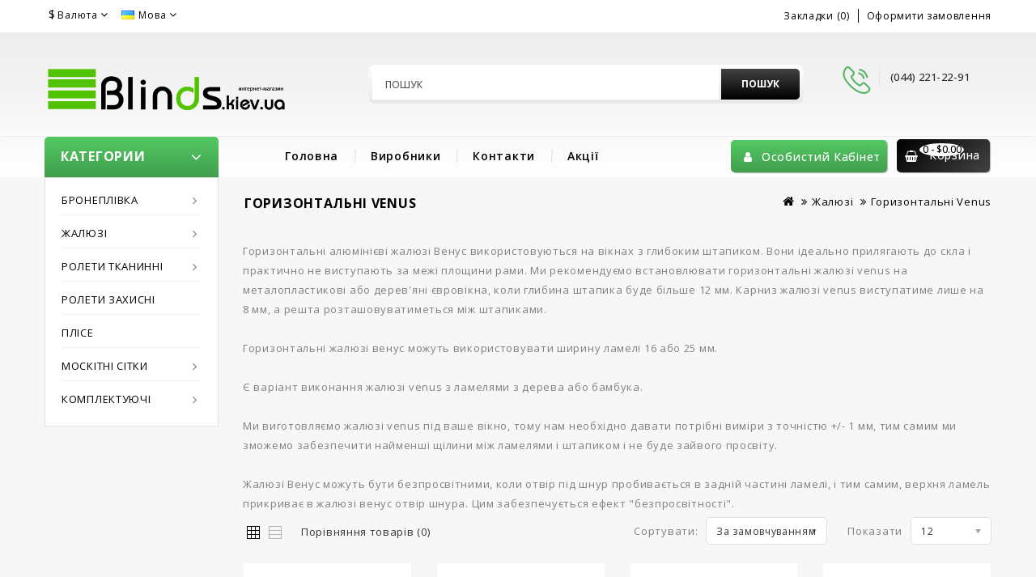

--- FILE ---
content_type: text/html; charset=utf-8
request_url: https://blinds.kiev.ua/%D0%B6%D0%B0%D0%BB%D1%8E%D0%B7%D1%96/%D0%B3%D0%BE%D1%80%D0%B8%D0%B7%D0%BE%D0%BD%D1%82%D0%B0%D0%BB%D1%8C%D0%BD%D1%96-%D0%B6%D0%B0%D0%BB%D1%8E%D0%B7%D1%96-venus
body_size: 9488
content:
<!DOCTYPE html>
<!--[if IE]><![endif]-->
<!--[if IE 8 ]><html dir="ltr" lang="ua" class="ie8"><![endif]-->
<!--[if IE 9 ]><html dir="ltr" lang="ua" class="ie9"><![endif]-->
<!--[if (gt IE 9)|!(IE)]><!-->
<html dir="ltr" lang="ua">
<!--<![endif]-->
<head>
<meta charset="UTF-8" />
<meta name="viewport" content="width=device-width, initial-scale=1">
<meta http-equiv="X-UA-Compatible" content="IE=edge">
<title>Горизонтальні жалюзі Venus</title>
<base href="https://blinds.kiev.ua/" />
<meta name="description" content="Купити горизонтальні жалюзі venus (венус/isolite) в інтернет-магазині з доставкою по Україні" />
<meta name="keywords" content="жалюзі, горизонтальні жалюзі, алюмінієві жалюзі, жалюзі венус, жалюзі venus, жалюзі isolite" />
<script src="catalog/view/javascript/jquery/jquery-2.1.1.min.js" type="62e2016b71cc3ee1fbe41445-text/javascript"></script>
<script src="catalog/view/javascript/bootstrap/js/bootstrap.min.js" type="62e2016b71cc3ee1fbe41445-text/javascript"></script>
<link href="catalog/view/javascript/font-awesome/css/font-awesome.min.css" rel="stylesheet" type="text/css" />
<link href="//fonts.googleapis.com/css?family=Open+Sans:400,400i,300,500,600,700" rel="stylesheet" type="text/css" />
<link href='//fonts.googleapis.com/css?family=Poppins:300,400,500,600,700' rel='stylesheet' type='text/css'>
<link href='//fonts.googleapis.com/css?family=Roboto:500,700,900,300,400' rel='stylesheet' type='text/css'>
<link href="https://fonts.googleapis.com/css?family=Oswald:300,400,700" rel="stylesheet" type="text/css">
<link href="https://fonts.googleapis.com/css?family=ABeeZee:400,400i" rel="stylesheet" type="text/css">
<link href="catalog/view/theme/OPC090216_2/stylesheet/stylesheet.css" rel="stylesheet" />

<link rel="stylesheet" type="text/css" href="catalog/view/javascript/jquery/magnific/magnific-popup.css" />
<link rel="stylesheet" type="text/css" href="catalog/view/theme/OPC090216_2/stylesheet/megnor/carousel.css" />
<link rel="stylesheet" type="text/css" href="catalog/view/theme/OPC090216_2/stylesheet/megnor/custom.css" />
<link rel="stylesheet" type="text/css" href="catalog/view/theme/OPC090216_2/stylesheet/megnor/bootstrap.min.css" />
<link rel="stylesheet" type="text/css" href="catalog/view/theme/OPC090216_2/stylesheet/megnor/animate.css" />
<link rel="stylesheet" type="text/css" href="catalog/view/theme/OPC090216_2/stylesheet/megnor/lightbox.css" />




<script src="catalog/view/javascript/common.js" type="62e2016b71cc3ee1fbe41445-text/javascript"></script>
<link href="https://blinds.kiev.ua/горизонтальні-жалюзі-venus" rel="canonical" />
<link href="https://blinds.kiev.ua/image/catalog/favicon.gif" rel="icon" />
<!-- Global site tag (gtag.js) - Google Analytics -->
<script async src="https://www.googletagmanager.com/gtag/js?id=UA-60858199-1" type="62e2016b71cc3ee1fbe41445-text/javascript"></script>
<script type="62e2016b71cc3ee1fbe41445-text/javascript">
  window.dataLayer = window.dataLayer || [];
  function gtag(){dataLayer.push(arguments);}
  gtag('js', new Date());

  gtag('config', 'UA-60858199-1');
</script>



<!-- Google Tag Manager -->
<script type="62e2016b71cc3ee1fbe41445-text/javascript">(function(w,d,s,l,i){w[l]=w[l]||[];w[l].push({'gtm.start':
new Date().getTime(),event:'gtm.js'});var f=d.getElementsByTagName(s)[0],
j=d.createElement(s),dl=l!='dataLayer'?'&l='+l:'';j.async=true;j.src=
'https://www.googletagmanager.com/gtm.js?id='+i+dl;f.parentNode.insertBefore(j,f);
})(window,document,'script','dataLayer','GTM-PW9T86Q');</script>
<!-- End Google Tag Manager -->

<!--Start of Tawk.to Script-->
<script type="62e2016b71cc3ee1fbe41445-text/javascript">
var Tawk_API=Tawk_API||{}, Tawk_LoadStart=new Date();
(function(){
var s1=document.createElement("script"),s0=document.getElementsByTagName("script")[0];
s1.async=true;
s1.src='https://embed.tawk.to/6441b2e74247f20fefece347/1guga5mke';
s1.charset='UTF-8';
s1.setAttribute('crossorigin','*');
s0.parentNode.insertBefore(s1,s0);
})();
</script>
<!--End of Tawk.to Script-->
<!-- Megnor www.templatemela.com - Start -->
<script type="62e2016b71cc3ee1fbe41445-text/javascript" src="catalog/view/javascript/megnor/custom.js"></script>
<script type="62e2016b71cc3ee1fbe41445-text/javascript" src="catalog/view/javascript/megnor/jstree.min.js"></script>
<script type="62e2016b71cc3ee1fbe41445-text/javascript" src="catalog/view/javascript/megnor/carousel.min.js"></script>
<script type="62e2016b71cc3ee1fbe41445-text/javascript" src="catalog/view/javascript/megnor/megnor.min.js"></script>
<script type="62e2016b71cc3ee1fbe41445-text/javascript" src="catalog/view/javascript/megnor/jquery.custom.min.js"></script>
<script type="62e2016b71cc3ee1fbe41445-text/javascript" src="catalog/view/javascript/megnor/jquery.formalize.min.js"></script>
<script type="62e2016b71cc3ee1fbe41445-text/javascript" src="catalog/view/javascript/megnor/tabs.js"></script>
<script type="62e2016b71cc3ee1fbe41445-text/javascript" src="catalog/view/javascript/megnor/jquery.elevatezoom.min.js"></script>
<script type="62e2016b71cc3ee1fbe41445-text/javascript" src="catalog/view/javascript/megnor/bootstrap-notify.min.js"></script>  
<script type="62e2016b71cc3ee1fbe41445-text/javascript" src="catalog/view/javascript/jquery/magnific/jquery.magnific-popup.min.js"></script>
<script type="62e2016b71cc3ee1fbe41445-text/javascript" src="catalog/view/javascript/lightbox/lightbox-2.6.min.js"></script>
<!-- Megnor www.templatemela.com - End -->

<script src="catalog/view/javascript/common.js" type="62e2016b71cc3ee1fbe41445-text/javascript"></script>

</head>


<body class="product-category-59_69   layout-2 left-col">
<nav id="top">
  <div class="container">
    <div class="container-top">
    <div class="lang-curr"><div class="pull-left">
  <form action="https://blinds.kiev.ua/index.php?route=common/currency/currency" method="post" enctype="multipart/form-data" id="form-currency">
  <div class="btn-group">
      <button class="btn btn-link dropdown-toggle" data-toggle="dropdown">
                               <strong>$</strong> 
              
      <span class="hidden-xs hidden-sm hidden-md">Валюта</span> <i class="fa fa-angle-down" aria-hidden="true"></i></button>
      <ul class="dropdown-menu currency-menu">
                        <li>
          <button class="currency-select btn btn-link btn-block" type="button" name="UAH"> грн. Гривна</button>
        </li>
                                <li>
          <button class="currency-select btn btn-link btn-block" type="button" name="USD">$ Доллар</button>
        </li>
                    </ul>
  </div>
  <input type="hidden" name="code" value="" />
    <input type="hidden" name="redirect" value="https://blinds.kiev.ua/жалюзі/горизонтальні-жалюзі-venus" />
</form>
</div>
 <div class="pull-left">
  <form action="https://blinds.kiev.ua/index.php?route=common/language/language" method="post" enctype="multipart/form-data" id="form-language">
  <div class="btn-group">
    <button class="btn btn-link dropdown-toggle" data-toggle="dropdown">
                         
      <img src="catalog/language/uk-ua/uk-ua.png" alt="Українська" title="Українська">
                  <span class="hidden-xs hidden-sm hidden-md">Мова</span>&nbsp;<i class="fa fa-angle-down"></i></button>
      <ul class="dropdown-menu language-menu">
                <li>
          <button class="btn btn-link btn-block language-select" type="button" name="ru-ru"><img src="catalog/language/ru-ru/ru-ru.png" alt="Русский" title="Русский" /> Русский</button>
        </li>
                <li>
          <button class="btn btn-link btn-block language-select" type="button" name="uk-ua"><img src="catalog/language/uk-ua/uk-ua.png" alt="Українська" title="Українська" /> Українська</button>
        </li>
            </ul>
  </div>
  <input type="hidden" name="code" value="" />
    <input type="hidden" name="redirect" value="https://blinds.kiev.ua/жалюзі/горизонтальні-жалюзі-venus" />
</form>
</div>
</div>
    <div class="nav pull-right">
      <div class="right-links">
      <ul class="right-myaccount-menu">
        <li><i class="fa fa-heart"></i><a href="https://blinds.kiev.ua/index.php?route=account/wishlist" id="wishlist-total" title="Закладки (0)">Закладки (0)</a></li>
       <!-- <li><a href="https://blinds.kiev.ua/index.php?route=checkout/cart" title="Кошик"><i class="fa fa-shopping-cart"></i> <span class="hidden-xs hidden-sm hidden-md">Кошик</span></a></li>-->

        <li><i class="fa fa-share"></i><a href="https://blinds.kiev.ua/index.php?route=checkout/checkout" title="Оформити замовлення">Оформити замовлення</a></li>
      </ul>
    </div>
    </div>
  </div>
  </div>
</nav>

<div class="header-container">
<div class="container">
<div class="row">
<div class="header-center">
<div class="content_header_topleft">
<div class="header-left">
<div class="col-sm-4 header-logo">
        <div id="logo"><a href="https://blinds.kiev.ua/index.php?route=common/home"><img src="https://blinds.kiev.ua/image/catalog/logo_2.png" title="BLINDS.kiev.ua - интернет-магазин жалюзи" alt="BLINDS.kiev.ua - интернет-магазин жалюзи" class="img-responsive" /></a></div>
      </div>
    </div>
      <div class="col-sm-5 header-search">
      <div class="search"><i class="fa fa-search"></i></div>
      <div id="search" class="input-group searchtoggle">
<div id="searchbox">

  <input type="text" name="search" value="" placeholder="Пошук" class="form-control input-lg" />
  <span class="input-group-btn">
    <button type="button" class="btn btn-default btn-lg">Пошук</button>
  </span>

</div>
</div>
    </div>
    </div>
    <div class="head-right-bottom">
    <div class="headertopright">
    <div class="text2">
    <div class="cms-data-info">
    <div class="text2-dec"></div>
      <a href="https://blinds.kiev.ua/index.php?route=information/contact"><span class="hidden-xs hidden-sm hidden-md">(044) 221-22-91</span></a>
     </div>
     </div>
     </div>
     </div>
  </div>
  </div>
</div>
<header>
  <div class="container">
    <div class="row">

  <div class="header-main">

<div class="header_left">
  <div class="box-category">
  
  <div class="box-heading">Категории<i class="fa fa-angle-down" aria-hidden="true"></i></div></div>
  
  </div>



  <div class="header-right"> 
    
<!-- ======= Menu Code START ========= -->
<!-- Opencart 3 level Category Menu-->
<div id="main-menu" class="topmenu">
<div class="nav-responsive"><span>Menu</span><div class="expandable"></div></div>
 
      <ul class="nav navbar-nav">
	  	<li class="top_level home"><a href="https://blinds.kiev.ua/index.php?route=common/home">Home</a></li>
    	        			<li class="top_level dropdown"><a href="https://blinds.kiev.ua/бронеплівка">Бронеплівка</a>

			<div class="dropdown-menu megamenu column1">
            <div class="dropdown-inner">
			  				<ul class="list-unstyled childs_1">
                					<!-- 2 Level Sub Categories START -->
										  <li><a href="https://blinds.kiev.ua/бронеплівка/бронеплівка-тонувальна">Бронеплівка з тонуванням</a></li>
										<!-- 2 Level Sub Categories END -->
                					<!-- 2 Level Sub Categories START -->
										  <li><a href="https://blinds.kiev.ua/бронеплівка/бронеплівка-зовнішня">Бронеплівка зовнішня</a></li>
										<!-- 2 Level Sub Categories END -->
                					<!-- 2 Level Sub Categories START -->
										  <li><a href="https://blinds.kiev.ua/бронеплівка/бронеплівка-прозора">Бронеплівка прозора</a></li>
										<!-- 2 Level Sub Categories END -->
                              
			    </ul>
                          </div>
			</div>

			</li>
                        			<li class="top_level dropdown"><a href="https://blinds.kiev.ua/жалюзі">Жалюзі</a>

			<div class="dropdown-menu megamenu column1">
            <div class="dropdown-inner">
			  				<ul class="list-unstyled childs_1">
                					<!-- 2 Level Sub Categories START -->
										  <li><a href="https://blinds.kiev.ua/жалюзі/горизонтальні-жалюзі">Горизонтальні</a></li>
										<!-- 2 Level Sub Categories END -->
                					<!-- 2 Level Sub Categories START -->
										  <li class="dropdown"><a href="https://blinds.kiev.ua/жалюзі/вертикальні-тканинні-жалюзі">Вертикальні тканнинні жалюзі</a>

						  <div class="dropdown-menu">
			              <div class="dropdown-inner">
			              							<ul class="list-unstyled childs_2">
							  								<li><a href="https://blinds.kiev.ua/жалюзі/вертикальні-тканинні-жалюзі/вертикальні-жалюзі-127-мм">127 мм</a></li>
							  								<li><a href="https://blinds.kiev.ua/жалюзі/вертикальні-тканинні-жалюзі/вертикальні-жалюзі-89-мм">89 мм</a></li>
							  							</ul>
						  						  </div>
						  </div>

					  </li>
										<!-- 2 Level Sub Categories END -->
                					<!-- 2 Level Sub Categories START -->
										  <li><a href="https://blinds.kiev.ua/жалюзі/дерев'яні-та-бамбукові-жалюзі">Дерев'яні та бамбукові</a></li>
										<!-- 2 Level Sub Categories END -->
                					<!-- 2 Level Sub Categories START -->
										  <li><a href="https://blinds.kiev.ua/жалюзі/горизонтальні-жалюзі-venus">Горизонтальні Venus</a></li>
										<!-- 2 Level Sub Categories END -->
                					<!-- 2 Level Sub Categories START -->
										  <li><a href="https://blinds.kiev.ua/жалюзі/вертикальні-пластикові-жалюзі">Вертикальні пластикові</a></li>
										<!-- 2 Level Sub Categories END -->
                					<!-- 2 Level Sub Categories START -->
										  <li><a href="https://blinds.kiev.ua/жалюзі/нитчаті">Нитчаті</a></li>
										<!-- 2 Level Sub Categories END -->
                              
			    </ul>
                          </div>
			</div>

			</li>
                        			<li class="top_level dropdown"><a href="https://blinds.kiev.ua/тканинні-ролети">Ролети тканинні</a>

			<div class="dropdown-menu megamenu column1">
            <div class="dropdown-inner">
			  				<ul class="list-unstyled childs_1">
                					<!-- 2 Level Sub Categories START -->
										  <li><a href="https://blinds.kiev.ua/тканинні-ролети/ролети-тканинні-mini">Mini (без короба)</a></li>
										<!-- 2 Level Sub Categories END -->
                					<!-- 2 Level Sub Categories START -->
										  <li><a href="https://blinds.kiev.ua/тканинні-ролети/ролети-тканинні-uni">Uni (В коробі)</a></li>
										<!-- 2 Level Sub Categories END -->
                					<!-- 2 Level Sub Categories START -->
										  <li><a href="https://blinds.kiev.ua/тканинні-ролети/ролети-день-ніч">День-ніч (Зебра)</a></li>
										<!-- 2 Level Sub Categories END -->
                					<!-- 2 Level Sub Categories START -->
										  <li><a href="https://blinds.kiev.ua/тканинні-ролети/мансардні-ролети">Мансардні</a></li>
										<!-- 2 Level Sub Categories END -->
                              
			    </ul>
                          </div>
			</div>

			</li>
                        			<li class="top_level"><a href="https://blinds.kiev.ua/захисні-ролети">Ролети захисні</a></li>
                       			<li class="top_level"><a href="https://blinds.kiev.ua/штори-плісе">Плісе</a></li>
                       			<li class="top_level dropdown"><a href="https://blinds.kiev.ua/москітні-сітки">Москітні сітки</a>

			<div class="dropdown-menu megamenu column1">
            <div class="dropdown-inner">
			  				<ul class="list-unstyled childs_1">
                					<!-- 2 Level Sub Categories START -->
										  <li><a href="https://blinds.kiev.ua/москітні-сітки/рамочні-москітні-сітки">Рамочні</a></li>
										<!-- 2 Level Sub Categories END -->
                					<!-- 2 Level Sub Categories START -->
										  <li><a href="https://blinds.kiev.ua/москітні-сітки/ролетні-москітні-сітки">Ролетні</a></li>
										<!-- 2 Level Sub Categories END -->
                					<!-- 2 Level Sub Categories START -->
										  <li><a href="https://blinds.kiev.ua/москітні-сітки/плісировані-москітні-сітки">Плісовані</a></li>
										<!-- 2 Level Sub Categories END -->
                              
			    </ul>
                          </div>
			</div>

			</li>
                        			<li class="top_level dropdown"><a href="https://blinds.kiev.ua/комплектуючі">Комплектуючі</a>

			<div class="dropdown-menu megamenu column1">
            <div class="dropdown-inner">
			  				<ul class="list-unstyled childs_1">
                					<!-- 2 Level Sub Categories START -->
										  <li><a href="https://blinds.kiev.ua/комплектуючі/комплектуючі-для-горизонтальних-жалюзі">Для горизонтальних жалюзі</a></li>
										<!-- 2 Level Sub Categories END -->
                					<!-- 2 Level Sub Categories START -->
										  <li><a href="https://blinds.kiev.ua/комплектуючі/комплектуючі-для-вертикальних-жалюзі">Для вертикальних жалюзі</a></li>
										<!-- 2 Level Sub Categories END -->
                					<!-- 2 Level Sub Categories START -->
										  <li><a href="https://blinds.kiev.ua/комплектуючі/комплектуючі-для-тканинних-ролет">Для тканинних ролет</a></li>
										<!-- 2 Level Sub Categories END -->
                					<!-- 2 Level Sub Categories START -->
										  <li><a href="https://blinds.kiev.ua/комплектуючі/комплектуючі-для-захисних-ролет">Для захисних ролет</a></li>
										<!-- 2 Level Sub Categories END -->
                					<!-- 2 Level Sub Categories START -->
										  <li><a href="https://blinds.kiev.ua/комплектуючі/для-москітних-сіток">Для москітних сіток</a></li>
										<!-- 2 Level Sub Categories END -->
                              
			    </ul>
                          </div>
			</div>

			</li>
                        <li> <a href="https://blinds.kiev.ua/index.php?route=information/blogger/blogs">Blogs</a></li>
  </ul>
  
</div>
 
  <div class="head-right-top">
  
  <ul class="static_links">
    <li class="head-links"> <a href="https://blinds.kiev.ua/index.php?route=common/home">Головна</a></li>
    <li class="head-links"><a href="https://blinds.kiev.ua/index.php?route=product/manufacturer">Виробники</a></li>
    <li class="head-links"><a href="https://blinds.kiev.ua/index.php?route=information/contact">Контакти</a></li>
    <li class="head-links"><a href="https://blinds.kiev.ua/index.php?route=product/special">Акції</a></li>
    <!--<li class="head-links"><a href="https://blinds.kiev.ua/index.php?route=information/blogger/blogs">Blogs</a></li>-->
    </ul>
<div class="header-topr">
    <div class="head">
  <div class="col-sm-3 header-cart"><div id="cart" class="btn-group btn-block">
  <button type="button" data-toggle="dropdown" data-loading-text="Завантаження..." class="btn btn-inverse btn-block btn-lg dropdown-toggle"><i class="fa fa-shopping-basket"></i> <span id="cart-total">0 - $0.00</span></button>
  <h4>Корзина</h4>
</div>

  <ul class="dropdown-menu pull-right cart-menu">
        <li>
      <p class="text-center">Ваш кошик порожній!</p>
    </li>
      </ul>
</div>
<div class="dropdown myaccount"><a href="https://blinds.kiev.ua/index.php?route=account/account" title="Особистий кабінет" class="dropdown-toggle" data-toggle="dropdown"><i class="fa fa-user"></i> <span class="hidden-xs hidden-sm hidden-md">Особистий кабінет</span></a>
          <ul class="dropdown-menu dropdown-menu-right myaccount-menu">
                        <li><a href="https://blinds.kiev.ua/index.php?route=account/register">Реєстрація</a></li>
            <li><a href="https://blinds.kiev.ua/index.php?route=account/login">Авторизація</a></li>
                      </ul>
                </div>
              </div>
            </div>
          
        </div>
      </div>
    </div> 
  </div>
</div>
</header>

</div>

<div class="content-top-breadcum">
<div class="container">
<div class="row">
<div id="title-content"> 
</div>
</div>
</div>
</div>

<!-- ======= Quick view JS ========= -->
<script type="62e2016b71cc3ee1fbe41445-text/javascript"> 

function quickbox(){
 if ($(window).width() > 767) {
		$('.quickview-button').magnificPopup({
			type:'iframe',
			delegate: 'a',
			preloader: true,
			tLoading: 'Loading image #%curr%...',
		});
 }	
}
jQuery(document).ready(function() {quickbox();});
jQuery(window).resize(function() {quickbox();});

</script>

<div id="product-category" class="container">
  <ul class="breadcrumb">
        <li><a href="https://blinds.kiev.ua/index.php?route=common/home"><i class="fa fa-home"></i></a></li>
        <li><a href="https://blinds.kiev.ua/жалюзі">Жалюзі</a></li>
        <li><a href="https://blinds.kiev.ua/жалюзі/горизонтальні-жалюзі-venus">Горизонтальні Venus</a></li>
      </ul>
  <div class="row"><aside id="column-left" class="col-sm-3 hidden-xs">
    
  <!--<div class="box-heading">Категории</div>-->
  <div class="box-content-category">
<ul id="nav-one" class="dropmenu">
          			<li class="top_level dropdown"><a href="https://blinds.kiev.ua/бронеплівка">Бронеплівка</a>

			<div class="dropdown-menu megamenu column1">
            <div class="dropdown-inner">
              				<ul class="list-unstyled childs_1">
                					<!-- 2 Level Sub Categories START -->
										  <li><a href="https://blinds.kiev.ua/бронеплівка/бронеплівка-тонувальна">Бронеплівка з тонуванням</a></li>
										<!-- 2 Level Sub Categories END -->
                					<!-- 2 Level Sub Categories START -->
										  <li><a href="https://blinds.kiev.ua/бронеплівка/бронеплівка-зовнішня">Бронеплівка зовнішня</a></li>
										<!-- 2 Level Sub Categories END -->
                					<!-- 2 Level Sub Categories START -->
										  <li><a href="https://blinds.kiev.ua/бронеплівка/бронеплівка-прозора">Бронеплівка прозора</a></li>
										<!-- 2 Level Sub Categories END -->
                              
			    </ul>
                          </div>
			</div>

			</li>
                        			<li class="top_level dropdown"><a href="https://blinds.kiev.ua/жалюзі">Жалюзі</a>

			<div class="dropdown-menu megamenu column1">
            <div class="dropdown-inner">
              				<ul class="list-unstyled childs_1">
                					<!-- 2 Level Sub Categories START -->
										  <li><a href="https://blinds.kiev.ua/жалюзі/горизонтальні-жалюзі">Горизонтальні</a></li>
										<!-- 2 Level Sub Categories END -->
                					<!-- 2 Level Sub Categories START -->
										  <li class="dropdown"><a href="https://blinds.kiev.ua/жалюзі/вертикальні-тканинні-жалюзі">Вертикальні тканнинні жалюзі</a>

						  <div class="dropdown-menu">
			              <div class="dropdown-inner">
			              							<ul class="list-unstyled childs_2">
							  								<li><a href="https://blinds.kiev.ua/жалюзі/вертикальні-тканинні-жалюзі/вертикальні-жалюзі-127-мм">127 мм</a></li>
							  								<li><a href="https://blinds.kiev.ua/жалюзі/вертикальні-тканинні-жалюзі/вертикальні-жалюзі-89-мм">89 мм</a></li>
							  							</ul>
						  						  </div>
						  </div>

					  </li>
										<!-- 2 Level Sub Categories END -->
                					<!-- 2 Level Sub Categories START -->
										  <li><a href="https://blinds.kiev.ua/жалюзі/дерев'яні-та-бамбукові-жалюзі">Дерев'яні та бамбукові</a></li>
										<!-- 2 Level Sub Categories END -->
                					<!-- 2 Level Sub Categories START -->
										  <li><a href="https://blinds.kiev.ua/жалюзі/горизонтальні-жалюзі-venus">Горизонтальні Venus</a></li>
										<!-- 2 Level Sub Categories END -->
                					<!-- 2 Level Sub Categories START -->
										  <li><a href="https://blinds.kiev.ua/жалюзі/вертикальні-пластикові-жалюзі">Вертикальні пластикові</a></li>
										<!-- 2 Level Sub Categories END -->
                					<!-- 2 Level Sub Categories START -->
										  <li><a href="https://blinds.kiev.ua/жалюзі/нитчаті">Нитчаті</a></li>
										<!-- 2 Level Sub Categories END -->
                              
			    </ul>
                          </div>
			</div>

			</li>
                        			<li class="top_level dropdown"><a href="https://blinds.kiev.ua/тканинні-ролети">Ролети тканинні</a>

			<div class="dropdown-menu megamenu column1">
            <div class="dropdown-inner">
              				<ul class="list-unstyled childs_1">
                					<!-- 2 Level Sub Categories START -->
										  <li><a href="https://blinds.kiev.ua/тканинні-ролети/ролети-тканинні-mini">Mini (без короба)</a></li>
										<!-- 2 Level Sub Categories END -->
                					<!-- 2 Level Sub Categories START -->
										  <li><a href="https://blinds.kiev.ua/тканинні-ролети/ролети-тканинні-uni">Uni (В коробі)</a></li>
										<!-- 2 Level Sub Categories END -->
                					<!-- 2 Level Sub Categories START -->
										  <li><a href="https://blinds.kiev.ua/тканинні-ролети/ролети-день-ніч">День-ніч (Зебра)</a></li>
										<!-- 2 Level Sub Categories END -->
                					<!-- 2 Level Sub Categories START -->
										  <li><a href="https://blinds.kiev.ua/тканинні-ролети/мансардні-ролети">Мансардні</a></li>
										<!-- 2 Level Sub Categories END -->
                              
			    </ul>
                          </div>
			</div>

			</li>
                        			<li class="top_level"><a href="https://blinds.kiev.ua/захисні-ролети">Ролети захисні</a></li>
                        			<li class="top_level"><a href="https://blinds.kiev.ua/штори-плісе">Плісе</a></li>
                        			<li class="top_level dropdown"><a href="https://blinds.kiev.ua/москітні-сітки">Москітні сітки</a>

			<div class="dropdown-menu megamenu column1">
            <div class="dropdown-inner">
              				<ul class="list-unstyled childs_1">
                					<!-- 2 Level Sub Categories START -->
										  <li><a href="https://blinds.kiev.ua/москітні-сітки/рамочні-москітні-сітки">Рамочні</a></li>
										<!-- 2 Level Sub Categories END -->
                					<!-- 2 Level Sub Categories START -->
										  <li><a href="https://blinds.kiev.ua/москітні-сітки/ролетні-москітні-сітки">Ролетні</a></li>
										<!-- 2 Level Sub Categories END -->
                					<!-- 2 Level Sub Categories START -->
										  <li><a href="https://blinds.kiev.ua/москітні-сітки/плісировані-москітні-сітки">Плісовані</a></li>
										<!-- 2 Level Sub Categories END -->
                              
			    </ul>
                          </div>
			</div>

			</li>
                        			<li class="top_level dropdown"><a href="https://blinds.kiev.ua/комплектуючі">Комплектуючі</a>

			<div class="dropdown-menu megamenu column1">
            <div class="dropdown-inner">
              				<ul class="list-unstyled childs_1">
                					<!-- 2 Level Sub Categories START -->
										  <li><a href="https://blinds.kiev.ua/комплектуючі/комплектуючі-для-горизонтальних-жалюзі">Для горизонтальних жалюзі</a></li>
										<!-- 2 Level Sub Categories END -->
                					<!-- 2 Level Sub Categories START -->
										  <li><a href="https://blinds.kiev.ua/комплектуючі/комплектуючі-для-вертикальних-жалюзі">Для вертикальних жалюзі</a></li>
										<!-- 2 Level Sub Categories END -->
                					<!-- 2 Level Sub Categories START -->
										  <li><a href="https://blinds.kiev.ua/комплектуючі/комплектуючі-для-тканинних-ролет">Для тканинних ролет</a></li>
										<!-- 2 Level Sub Categories END -->
                					<!-- 2 Level Sub Categories START -->
										  <li><a href="https://blinds.kiev.ua/комплектуючі/комплектуючі-для-захисних-ролет">Для захисних ролет</a></li>
										<!-- 2 Level Sub Categories END -->
                					<!-- 2 Level Sub Categories START -->
										  <li><a href="https://blinds.kiev.ua/комплектуючі/для-москітних-сіток">Для москітних сіток</a></li>
										<!-- 2 Level Sub Categories END -->
                              
			    </ul>
                          </div>
			</div>

			</li>
                		 </ul>
  </div>





  </aside>

                <div id="content" class="col-sm-9">
      <h2 class="page-title">Горизонтальні Venus</h2>
      
        <div class="single-banner">
        </div>

      <div class="row category_thumb">
        
                <div class="col-sm-10 category_description"><p>Горизонтальні алюмінієві жалюзі Венус використовуються на вікнах з глибоким штапиком. Вони ідеально прилягають до скла і практично не виступають за межі площини рами. Ми рекомендуємо встановлювати горизонтальні жалюзі venus на металопластикові або дерев'яні євровікна, коли глибина штапика буде більше 12 мм. Карниз жалюзі venus виступатиме лише на 8 мм, а решта розташовуватиметься між штапиками.&nbsp;</p><p><br></p><p>Горизонтальні жалюзі венус можуть використовувати ширину ламелі 16 або 25 мм.&nbsp;</p><p><br></p><p>Є варіант виконання жалюзі venus з ламелями з дерева або бамбука.</p><p><br></p><p>Ми виготовляємо жалюзі venus під ваше вікно, тому нам необхідно давати потрібні виміри з точністю +/- 1 мм, тим самим ми зможемо забезпечити найменші щілини між ламелями і штапиком і не буде зайвого просвіту.</p><p><br></p><p>Жалюзі Венус можуть бути безпросвітними, коли отвір під шнур пробивається в задній частині ламелі, і тим самим, верхня ламель прикриває в жалюзі венус отвір шнура. Цим забезпечується ефект "безпросвітності".</p></div>
              </div>     
             	   
            <div class="category_filter">
        <div class="col-md-4 btn-list-grid">
          <div class="btn-group">
            <button type="button" id="grid-view" class="btn btn-default grid" data-toggle="tooltip" title="Сітка"><i class="fa fa-th"></i></button>
            <button type="button" id="list-view" class="btn btn-default list" data-toggle="tooltip" title="Список"><i class="fa fa-th-list"></i></button>
          </div>
        </div>
		<div class="compare-total"><a href="https://blinds.kiev.ua/index.php?route=product/compare" id="compare-total"> Порівняння товарів (0)</a></div>
		<div class="pagination-right">
		 <div class="sort-by-wrapper">
			<div class="col-md-2 text-right sort-by">
			  <label class="control-label" for="input-sort">Сортувати:</label>
			</div>
			<div class="col-md-3 text-right sort">
			  <select id="input-sort" class="form-control" onchange="if (!window.__cfRLUnblockHandlers) return false; location = this.value;" data-cf-modified-62e2016b71cc3ee1fbe41445-="">
				 
								<option value="https://blinds.kiev.ua/жалюзі/горизонтальні-жалюзі-venus?sort=p.sort_order&amp;order=ASC " selected="selected">За замовчуванням</option>
								 
								<option value="https://blinds.kiev.ua/жалюзі/горизонтальні-жалюзі-venus?sort=pd.name&amp;order=ASC ">Назва (А - Я) </option>
				 				 
								<option value="https://blinds.kiev.ua/жалюзі/горизонтальні-жалюзі-venus?sort=pd.name&amp;order=DESC ">Назва (Я - А) </option>
				 				 
								<option value="https://blinds.kiev.ua/жалюзі/горизонтальні-жалюзі-venus?sort=p.price&amp;order=ASC ">Ціна (низька &gt; висока) </option>
				 				 
								<option value="https://blinds.kiev.ua/жалюзі/горизонтальні-жалюзі-venus?sort=p.price&amp;order=DESC ">Ціна (висока &gt; низька) </option>
				 				 
								<option value="https://blinds.kiev.ua/жалюзі/горизонтальні-жалюзі-venus?sort=rating&amp;order=DESC ">Рейтинг (починаючи з високого) </option>
				 				 
								<option value="https://blinds.kiev.ua/жалюзі/горизонтальні-жалюзі-venus?sort=rating&amp;order=ASC ">Рейтинг (починаючи з низького) </option>
				 				 
								<option value="https://blinds.kiev.ua/жалюзі/горизонтальні-жалюзі-venus?sort=p.model&amp;order=ASC ">Модель (А - Я) </option>
				 				 
								<option value="https://blinds.kiev.ua/жалюзі/горизонтальні-жалюзі-venus?sort=p.model&amp;order=DESC ">Модель (Я - А) </option>
				 							  </select>
			</div>
		 </div>
		 <div class="show-wrapper">
			<div class="col-md-1 text-right show">
			  <label class="control-label" for="input-limit">Показати</label>
			</div>
			<div class="col-md-2 text-right limit">
			  <select id="input-limit" class="form-control" onchange="if (!window.__cfRLUnblockHandlers) return false; location = this.value;" data-cf-modified-62e2016b71cc3ee1fbe41445-="">
												<option value="https://blinds.kiev.ua/жалюзі/горизонтальні-жалюзі-venus?limit=12 " selected="selected">12</option>
																<option value="https://blinds.kiev.ua/жалюзі/горизонтальні-жалюзі-venus?limit=25 ">25 </option>
																<option value="https://blinds.kiev.ua/жалюзі/горизонтальні-жалюзі-venus?limit=50 ">50 </option>
																<option value="https://blinds.kiev.ua/жалюзі/горизонтальні-жалюзі-venus?limit=75 ">75 </option>
																<option value="https://blinds.kiev.ua/жалюзі/горизонтальні-жалюзі-venus?limit=100 ">100 </option>
											  </select>
			</div>
		</div>
      </div>
	  </div>
      <div class="row cat_prod">
                <div class="product-layout product-list col-xs-12">
          <div class="product-block product-thumb">
		  	 <div class="product-block-inner">
            <div class="image">
				        <a href="https://blinds.kiev.ua/жалюзі/горизонтальні-жалюзі-venus/горизонтальні-жалюзі-Venus-білий-колір-16-мм">
        <img src="https://blinds.kiev.ua/image/cache/catalog/gorizontal-blinds/venus_blinds-252x309.jpg" title="Горизонтальні жалюзі Venus, білий колір 16 мм" alt="Горизонтальні жалюзі Venus, білий колір 16 мм" class="img-responsive reg-image"/>
        <img class="img-responsive hover-image" src="https://blinds.kiev.ua/image/cache/catalog/gorizontal-blinds/White-311-252x309.jpg" title="Горизонтальні жалюзі Venus, білий колір 16 мм" alt="Горизонтальні жалюзі Venus, білий колір 16 мм"/>
        </a>
        				        
								<div class="button-gr lists">
      <div class="quickview-button" ><a class="quickview-button" href="https://blinds.kiev.ua/жалюзі/горизонтальні-жалюзі-venus?product_id=173"></a></div>
      </div>
                <div class="rating">
                                                <span class="fa fa-stack"><i class="fa fa-star off fa-stack-2x"></i></span>
                                                                  <span class="fa fa-stack"><i class="fa fa-star off fa-stack-2x"></i></span>
                                                                  <span class="fa fa-stack"><i class="fa fa-star off fa-stack-2x"></i></span>
                                                                  <span class="fa fa-stack"><i class="fa fa-star off fa-stack-2x"></i></span>
                                                                  <span class="fa fa-stack"><i class="fa fa-star off fa-stack-2x"></i></span>
                                                    </div>
			       </div>
            <div class="product-details grid">
              <div class="caption">
                <h4><a href="https://blinds.kiev.ua/жалюзі/горизонтальні-жалюзі-venus/горизонтальні-жалюзі-Venus-білий-колір-16-мм">Горизонтальні жалюзі Venus, білий колір 16 мм</a></h4>
                       			<p class="price">
       			              			$23.40
         			  		            			        </p>
	                          <div class="button-group">
                <button type="button" class="addtocart" onclick="if (!window.__cfRLUnblockHandlers) return false; cart.add('173', '1 ');" data-cf-modified-62e2016b71cc3ee1fbe41445-="">Купити</button>
                <button type="button" class="wishlist" data-toggle="tooltip" title="В закладки" onclick="if (!window.__cfRLUnblockHandlers) return false; wishlist.add('173');" data-cf-modified-62e2016b71cc3ee1fbe41445-=""><i class="fa fa-heart"></i></button>
                <button type="button" class="compare" data-toggle="tooltip" title="порівняння" onclick="if (!window.__cfRLUnblockHandlers) return false; compare.add('173');" data-cf-modified-62e2016b71cc3ee1fbe41445-=""><i class="fa fa-exchange"></i></button>
              </div>
              </div>
            </div>
              <div class="product-details list">
              <div class="caption">
                <h4><a href="https://blinds.kiev.ua/жалюзі/горизонтальні-жалюзі-venus/горизонтальні-жалюзі-Venus-білий-колір-16-мм">Горизонтальні жалюзі Venus, білий колір 16 мм</a></h4>
                <p class="desc">Горизонтальні жалюзі Venus з шириною ламелі 16 мм створені спеціально для металопластикових вікон. Вони встановлюються на кожну стулку окремо, а ламелі розташовуються між штапиками під самим склом, впритул прилягаючи до нього. Тому під час користуван..</p>
                <div class="button-group">
               <label type="button" class="wishlist" data-toggle="tooltip" title="В закладки" onclick="if (!window.__cfRLUnblockHandlers) return false; wishlist.add('173');" data-cf-modified-62e2016b71cc3ee1fbe41445-=""><span>В закладки</span></label>
                <label type="button" class="compare" data-toggle="tooltip" title="порівняння" onclick="if (!window.__cfRLUnblockHandlers) return false; compare.add('173');" data-cf-modified-62e2016b71cc3ee1fbe41445-=""><span>порівняння</span></label> 
              </div>
              </div>
              <div class="list-right">
                             <p class="price">
                                $23.40
                                              </p>
               
          <button type="button" class="addtocart" onclick="if (!window.__cfRLUnblockHandlers) return false; cart.add('173', '1 ');" data-cf-modified-62e2016b71cc3ee1fbe41445-="">Купити</button>
              </div>
            </div>
			</div>
          </div>
        </div>
                <div class="product-layout product-list col-xs-12">
          <div class="product-block product-thumb">
		  	 <div class="product-block-inner">
            <div class="image">
				        <a href="https://blinds.kiev.ua/жалюзі/горизонтальні-жалюзі-venus/горизонтальні-жалюзі-venus-білий-колір-25-мм">
        <img src="https://blinds.kiev.ua/image/cache/catalog/gorizontal-blinds/venus_blinds-252x309.jpg" title="Горизонтальні жалюзі Venus, білий колір 25 мм" alt="Горизонтальні жалюзі Venus, білий колір 25 мм" class="img-responsive reg-image"/>
        <img class="img-responsive hover-image" src="https://blinds.kiev.ua/image/cache/catalog/gorizontal-blinds/Filtra-White-Perforated-252x309.jpg" title="Горизонтальні жалюзі Venus, білий колір 25 мм" alt="Горизонтальні жалюзі Venus, білий колір 25 мм"/>
        </a>
        				        
								<div class="button-gr lists">
      <div class="quickview-button" ><a class="quickview-button" href="https://blinds.kiev.ua/жалюзі/горизонтальні-жалюзі-venus?product_id=56"></a></div>
      </div>
                <div class="rating">
                                                <span class="fa fa-stack"><i class="fa fa-star off fa-stack-2x"></i></span>
                                                                  <span class="fa fa-stack"><i class="fa fa-star off fa-stack-2x"></i></span>
                                                                  <span class="fa fa-stack"><i class="fa fa-star off fa-stack-2x"></i></span>
                                                                  <span class="fa fa-stack"><i class="fa fa-star off fa-stack-2x"></i></span>
                                                                  <span class="fa fa-stack"><i class="fa fa-star off fa-stack-2x"></i></span>
                                                    </div>
			       </div>
            <div class="product-details grid">
              <div class="caption">
                <h4><a href="https://blinds.kiev.ua/жалюзі/горизонтальні-жалюзі-venus/горизонтальні-жалюзі-venus-білий-колір-25-мм">Горизонтальні жалюзі Venus, білий колір 25 мм</a></h4>
                       			<p class="price">
       			              			$15.60
         			  		            			        </p>
	                          <div class="button-group">
                <button type="button" class="addtocart" onclick="if (!window.__cfRLUnblockHandlers) return false; cart.add('56', '1 ');" data-cf-modified-62e2016b71cc3ee1fbe41445-="">Купити</button>
                <button type="button" class="wishlist" data-toggle="tooltip" title="В закладки" onclick="if (!window.__cfRLUnblockHandlers) return false; wishlist.add('56');" data-cf-modified-62e2016b71cc3ee1fbe41445-=""><i class="fa fa-heart"></i></button>
                <button type="button" class="compare" data-toggle="tooltip" title="порівняння" onclick="if (!window.__cfRLUnblockHandlers) return false; compare.add('56');" data-cf-modified-62e2016b71cc3ee1fbe41445-=""><i class="fa fa-exchange"></i></button>
              </div>
              </div>
            </div>
              <div class="product-details list">
              <div class="caption">
                <h4><a href="https://blinds.kiev.ua/жалюзі/горизонтальні-жалюзі-venus/горизонтальні-жалюзі-venus-білий-колір-25-мм">Горизонтальні жалюзі Venus, білий колір 25 мм</a></h4>
                <p class="desc">Горизонтальні жалюзі Venus з шириною ламелі 25 мм створені спеціально для металопластикових вікон. Вони встановлюються на кожну стулку окремо, а ламелі розташовуються між штапиками під самим склом, впритул прилягаючи до нього. Тому під час користуван..</p>
                <div class="button-group">
               <label type="button" class="wishlist" data-toggle="tooltip" title="В закладки" onclick="if (!window.__cfRLUnblockHandlers) return false; wishlist.add('56');" data-cf-modified-62e2016b71cc3ee1fbe41445-=""><span>В закладки</span></label>
                <label type="button" class="compare" data-toggle="tooltip" title="порівняння" onclick="if (!window.__cfRLUnblockHandlers) return false; compare.add('56');" data-cf-modified-62e2016b71cc3ee1fbe41445-=""><span>порівняння</span></label> 
              </div>
              </div>
              <div class="list-right">
                             <p class="price">
                                $15.60
                                              </p>
               
          <button type="button" class="addtocart" onclick="if (!window.__cfRLUnblockHandlers) return false; cart.add('56', '1 ');" data-cf-modified-62e2016b71cc3ee1fbe41445-="">Купити</button>
              </div>
            </div>
			</div>
          </div>
        </div>
                <div class="product-layout product-list col-xs-12">
          <div class="product-block product-thumb">
		  	 <div class="product-block-inner">
            <div class="image">
				        <a href="https://blinds.kiev.ua/жалюзі/горизонтальні-жалюзі-venus/Горизонтальні-жалюзі-Venus-кольорові-двоколірні-25-мм">
        <img src="https://blinds.kiev.ua/image/cache/catalog/gorizontal-blinds/venus-252x309.jpg" title="Горизонтальні жалюзі Venus, кольорові двоколірні 25 мм" alt="Горизонтальні жалюзі Venus, кольорові двоколірні 25 мм" class="img-responsive reg-image"/>
        <img class="img-responsive hover-image" src="https://blinds.kiev.ua/image/cache/catalog/gorizontal-blinds/48-50-252x309.jpg" title="Горизонтальні жалюзі Venus, кольорові двоколірні 25 мм" alt="Горизонтальні жалюзі Venus, кольорові двоколірні 25 мм"/>
        </a>
        				        
								<div class="button-gr lists">
      <div class="quickview-button" ><a class="quickview-button" href="https://blinds.kiev.ua/жалюзі/горизонтальні-жалюзі-venus?product_id=163"></a></div>
      </div>
                <div class="rating">
                                                <span class="fa fa-stack"><i class="fa fa-star off fa-stack-2x"></i></span>
                                                                  <span class="fa fa-stack"><i class="fa fa-star off fa-stack-2x"></i></span>
                                                                  <span class="fa fa-stack"><i class="fa fa-star off fa-stack-2x"></i></span>
                                                                  <span class="fa fa-stack"><i class="fa fa-star off fa-stack-2x"></i></span>
                                                                  <span class="fa fa-stack"><i class="fa fa-star off fa-stack-2x"></i></span>
                                                    </div>
			       </div>
            <div class="product-details grid">
              <div class="caption">
                <h4><a href="https://blinds.kiev.ua/жалюзі/горизонтальні-жалюзі-venus/Горизонтальні-жалюзі-Venus-кольорові-двоколірні-25-мм">Горизонтальні жалюзі Venus, кольорові двоколірні 25 мм</a></h4>
                       			<p class="price">
       			              			$18.20
         			  		            			        </p>
	                          <div class="button-group">
                <button type="button" class="addtocart" onclick="if (!window.__cfRLUnblockHandlers) return false; cart.add('163', '1 ');" data-cf-modified-62e2016b71cc3ee1fbe41445-="">Купити</button>
                <button type="button" class="wishlist" data-toggle="tooltip" title="В закладки" onclick="if (!window.__cfRLUnblockHandlers) return false; wishlist.add('163');" data-cf-modified-62e2016b71cc3ee1fbe41445-=""><i class="fa fa-heart"></i></button>
                <button type="button" class="compare" data-toggle="tooltip" title="порівняння" onclick="if (!window.__cfRLUnblockHandlers) return false; compare.add('163');" data-cf-modified-62e2016b71cc3ee1fbe41445-=""><i class="fa fa-exchange"></i></button>
              </div>
              </div>
            </div>
              <div class="product-details list">
              <div class="caption">
                <h4><a href="https://blinds.kiev.ua/жалюзі/горизонтальні-жалюзі-venus/Горизонтальні-жалюзі-Venus-кольорові-двоколірні-25-мм">Горизонтальні жалюзі Venus, кольорові двоколірні 25 мм</a></h4>
                <p class="desc">..</p>
                <div class="button-group">
               <label type="button" class="wishlist" data-toggle="tooltip" title="В закладки" onclick="if (!window.__cfRLUnblockHandlers) return false; wishlist.add('163');" data-cf-modified-62e2016b71cc3ee1fbe41445-=""><span>В закладки</span></label>
                <label type="button" class="compare" data-toggle="tooltip" title="порівняння" onclick="if (!window.__cfRLUnblockHandlers) return false; compare.add('163');" data-cf-modified-62e2016b71cc3ee1fbe41445-=""><span>порівняння</span></label> 
              </div>
              </div>
              <div class="list-right">
                             <p class="price">
                                $18.20
                                              </p>
               
          <button type="button" class="addtocart" onclick="if (!window.__cfRLUnblockHandlers) return false; cart.add('163', '1 ');" data-cf-modified-62e2016b71cc3ee1fbe41445-="">Купити</button>
              </div>
            </div>
			</div>
          </div>
        </div>
                <div class="product-layout product-list col-xs-12">
          <div class="product-block product-thumb">
		  	 <div class="product-block-inner">
            <div class="image">
				        <a href="https://blinds.kiev.ua/жалюзі/горизонтальні-жалюзі-venus/Горизонтальні-жалюзі-Venus-кольорові-однотонні-16-мм">
        <img src="https://blinds.kiev.ua/image/cache/catalog/gorizontal-blinds/venus-252x309.jpg" title="Горизонтальні жалюзі Venus, кольорові однотонні 16 мм" alt="Горизонтальні жалюзі Venus, кольорові однотонні 16 мм" class="img-responsive reg-image"/>
        <img class="img-responsive hover-image" src="https://blinds.kiev.ua/image/cache/catalog/gorizontal-blinds/6-252x309.jpg" title="Горизонтальні жалюзі Venus, кольорові однотонні 16 мм" alt="Горизонтальні жалюзі Venus, кольорові однотонні 16 мм"/>
        </a>
        				        
								<div class="button-gr lists">
      <div class="quickview-button" ><a class="quickview-button" href="https://blinds.kiev.ua/жалюзі/горизонтальні-жалюзі-venus?product_id=174"></a></div>
      </div>
                <div class="rating">
                                                <span class="fa fa-stack"><i class="fa fa-star off fa-stack-2x"></i></span>
                                                                  <span class="fa fa-stack"><i class="fa fa-star off fa-stack-2x"></i></span>
                                                                  <span class="fa fa-stack"><i class="fa fa-star off fa-stack-2x"></i></span>
                                                                  <span class="fa fa-stack"><i class="fa fa-star off fa-stack-2x"></i></span>
                                                                  <span class="fa fa-stack"><i class="fa fa-star off fa-stack-2x"></i></span>
                                                    </div>
			       </div>
            <div class="product-details grid">
              <div class="caption">
                <h4><a href="https://blinds.kiev.ua/жалюзі/горизонтальні-жалюзі-venus/Горизонтальні-жалюзі-Venus-кольорові-однотонні-16-мм">Горизонтальні жалюзі Venus, кольорові однотонні 16 мм</a></h4>
                       			<p class="price">
       			              			$26.00
         			  		            			        </p>
	                          <div class="button-group">
                <button type="button" class="addtocart" onclick="if (!window.__cfRLUnblockHandlers) return false; cart.add('174', '1 ');" data-cf-modified-62e2016b71cc3ee1fbe41445-="">Купити</button>
                <button type="button" class="wishlist" data-toggle="tooltip" title="В закладки" onclick="if (!window.__cfRLUnblockHandlers) return false; wishlist.add('174');" data-cf-modified-62e2016b71cc3ee1fbe41445-=""><i class="fa fa-heart"></i></button>
                <button type="button" class="compare" data-toggle="tooltip" title="порівняння" onclick="if (!window.__cfRLUnblockHandlers) return false; compare.add('174');" data-cf-modified-62e2016b71cc3ee1fbe41445-=""><i class="fa fa-exchange"></i></button>
              </div>
              </div>
            </div>
              <div class="product-details list">
              <div class="caption">
                <h4><a href="https://blinds.kiev.ua/жалюзі/горизонтальні-жалюзі-venus/Горизонтальні-жалюзі-Venus-кольорові-однотонні-16-мм">Горизонтальні жалюзі Venus, кольорові однотонні 16 мм</a></h4>
                <p class="desc">..</p>
                <div class="button-group">
               <label type="button" class="wishlist" data-toggle="tooltip" title="В закладки" onclick="if (!window.__cfRLUnblockHandlers) return false; wishlist.add('174');" data-cf-modified-62e2016b71cc3ee1fbe41445-=""><span>В закладки</span></label>
                <label type="button" class="compare" data-toggle="tooltip" title="порівняння" onclick="if (!window.__cfRLUnblockHandlers) return false; compare.add('174');" data-cf-modified-62e2016b71cc3ee1fbe41445-=""><span>порівняння</span></label> 
              </div>
              </div>
              <div class="list-right">
                             <p class="price">
                                $26.00
                                              </p>
               
          <button type="button" class="addtocart" onclick="if (!window.__cfRLUnblockHandlers) return false; cart.add('174', '1 ');" data-cf-modified-62e2016b71cc3ee1fbe41445-="">Купити</button>
              </div>
            </div>
			</div>
          </div>
        </div>
                <div class="product-layout product-list col-xs-12">
          <div class="product-block product-thumb">
		  	 <div class="product-block-inner">
            <div class="image">
				        <a href="https://blinds.kiev.ua/жалюзі/горизонтальні-жалюзі-venus/горизонтальні-жалюзі-venus-кольорові-однотонні-25-мм">
        <img src="https://blinds.kiev.ua/image/cache/catalog/gorizontal-blinds/venus-252x309.jpg" title="Горизонтальні жалюзі Venus, кольорові однотонні 25 мм" alt="Горизонтальні жалюзі Venus, кольорові однотонні 25 мм" class="img-responsive reg-image"/>
        <img class="img-responsive hover-image" src="https://blinds.kiev.ua/image/cache/catalog/gorizontal-blinds/147-252x309.jpg" title="Горизонтальні жалюзі Venus, кольорові однотонні 25 мм" alt="Горизонтальні жалюзі Venus, кольорові однотонні 25 мм"/>
        </a>
        				        
								<div class="button-gr lists">
      <div class="quickview-button" ><a class="quickview-button" href="https://blinds.kiev.ua/жалюзі/горизонтальні-жалюзі-venus?product_id=160"></a></div>
      </div>
                <div class="rating">
                                                <span class="fa fa-stack"><i class="fa fa-star off fa-stack-2x"></i></span>
                                                                  <span class="fa fa-stack"><i class="fa fa-star off fa-stack-2x"></i></span>
                                                                  <span class="fa fa-stack"><i class="fa fa-star off fa-stack-2x"></i></span>
                                                                  <span class="fa fa-stack"><i class="fa fa-star off fa-stack-2x"></i></span>
                                                                  <span class="fa fa-stack"><i class="fa fa-star off fa-stack-2x"></i></span>
                                                    </div>
			       </div>
            <div class="product-details grid">
              <div class="caption">
                <h4><a href="https://blinds.kiev.ua/жалюзі/горизонтальні-жалюзі-venus/горизонтальні-жалюзі-venus-кольорові-однотонні-25-мм">Горизонтальні жалюзі Venus, кольорові однотонні 25 мм</a></h4>
                       			<p class="price">
       			              			$18.20
         			  		            			        </p>
	                          <div class="button-group">
                <button type="button" class="addtocart" onclick="if (!window.__cfRLUnblockHandlers) return false; cart.add('160', '1 ');" data-cf-modified-62e2016b71cc3ee1fbe41445-="">Купити</button>
                <button type="button" class="wishlist" data-toggle="tooltip" title="В закладки" onclick="if (!window.__cfRLUnblockHandlers) return false; wishlist.add('160');" data-cf-modified-62e2016b71cc3ee1fbe41445-=""><i class="fa fa-heart"></i></button>
                <button type="button" class="compare" data-toggle="tooltip" title="порівняння" onclick="if (!window.__cfRLUnblockHandlers) return false; compare.add('160');" data-cf-modified-62e2016b71cc3ee1fbe41445-=""><i class="fa fa-exchange"></i></button>
              </div>
              </div>
            </div>
              <div class="product-details list">
              <div class="caption">
                <h4><a href="https://blinds.kiev.ua/жалюзі/горизонтальні-жалюзі-venus/горизонтальні-жалюзі-venus-кольорові-однотонні-25-мм">Горизонтальні жалюзі Venus, кольорові однотонні 25 мм</a></h4>
                <p class="desc">..</p>
                <div class="button-group">
               <label type="button" class="wishlist" data-toggle="tooltip" title="В закладки" onclick="if (!window.__cfRLUnblockHandlers) return false; wishlist.add('160');" data-cf-modified-62e2016b71cc3ee1fbe41445-=""><span>В закладки</span></label>
                <label type="button" class="compare" data-toggle="tooltip" title="порівняння" onclick="if (!window.__cfRLUnblockHandlers) return false; compare.add('160');" data-cf-modified-62e2016b71cc3ee1fbe41445-=""><span>порівняння</span></label> 
              </div>
              </div>
              <div class="list-right">
                             <p class="price">
                                $18.20
                                              </p>
               
          <button type="button" class="addtocart" onclick="if (!window.__cfRLUnblockHandlers) return false; cart.add('160', '1 ');" data-cf-modified-62e2016b71cc3ee1fbe41445-="">Купити</button>
              </div>
            </div>
			</div>
          </div>
        </div>
                <div class="product-layout product-list col-xs-12">
          <div class="product-block product-thumb">
		  	 <div class="product-block-inner">
            <div class="image">
				        <a href="https://blinds.kiev.ua/жалюзі/горизонтальні-жалюзі-venus/Горизонтальні-жалюзі-Venus-кольорові-під-дерево-25-мм">
        <img src="https://blinds.kiev.ua/image/cache/catalog/gorizontal-blinds/venus-wood-252x309.jpg" title="Горизонтальні жалюзі Venus, кольорові під дерево 25 мм" alt="Горизонтальні жалюзі Venus, кольорові під дерево 25 мм" class="img-responsive reg-image"/>
        <img class="img-responsive hover-image" src="https://blinds.kiev.ua/image/cache/catalog/gorizontal-blinds/093-252x309.jpg" title="Горизонтальні жалюзі Venus, кольорові під дерево 25 мм" alt="Горизонтальні жалюзі Venus, кольорові під дерево 25 мм"/>
        </a>
        				        
								<div class="button-gr lists">
      <div class="quickview-button" ><a class="quickview-button" href="https://blinds.kiev.ua/жалюзі/горизонтальні-жалюзі-venus?product_id=162"></a></div>
      </div>
                <div class="rating">
                                                <span class="fa fa-stack"><i class="fa fa-star off fa-stack-2x"></i></span>
                                                                  <span class="fa fa-stack"><i class="fa fa-star off fa-stack-2x"></i></span>
                                                                  <span class="fa fa-stack"><i class="fa fa-star off fa-stack-2x"></i></span>
                                                                  <span class="fa fa-stack"><i class="fa fa-star off fa-stack-2x"></i></span>
                                                                  <span class="fa fa-stack"><i class="fa fa-star off fa-stack-2x"></i></span>
                                                    </div>
			       </div>
            <div class="product-details grid">
              <div class="caption">
                <h4><a href="https://blinds.kiev.ua/жалюзі/горизонтальні-жалюзі-venus/Горизонтальні-жалюзі-Venus-кольорові-під-дерево-25-мм">Горизонтальні жалюзі Venus, кольорові під дерево 25 мм</a></h4>
                       			<p class="price">
       			              			$40.30
         			  		            			        </p>
	                          <div class="button-group">
                <button type="button" class="addtocart" onclick="if (!window.__cfRLUnblockHandlers) return false; cart.add('162', '1 ');" data-cf-modified-62e2016b71cc3ee1fbe41445-="">Купити</button>
                <button type="button" class="wishlist" data-toggle="tooltip" title="В закладки" onclick="if (!window.__cfRLUnblockHandlers) return false; wishlist.add('162');" data-cf-modified-62e2016b71cc3ee1fbe41445-=""><i class="fa fa-heart"></i></button>
                <button type="button" class="compare" data-toggle="tooltip" title="порівняння" onclick="if (!window.__cfRLUnblockHandlers) return false; compare.add('162');" data-cf-modified-62e2016b71cc3ee1fbe41445-=""><i class="fa fa-exchange"></i></button>
              </div>
              </div>
            </div>
              <div class="product-details list">
              <div class="caption">
                <h4><a href="https://blinds.kiev.ua/жалюзі/горизонтальні-жалюзі-venus/Горизонтальні-жалюзі-Venus-кольорові-під-дерево-25-мм">Горизонтальні жалюзі Venus, кольорові під дерево 25 мм</a></h4>
                <p class="desc">..</p>
                <div class="button-group">
               <label type="button" class="wishlist" data-toggle="tooltip" title="В закладки" onclick="if (!window.__cfRLUnblockHandlers) return false; wishlist.add('162');" data-cf-modified-62e2016b71cc3ee1fbe41445-=""><span>В закладки</span></label>
                <label type="button" class="compare" data-toggle="tooltip" title="порівняння" onclick="if (!window.__cfRLUnblockHandlers) return false; compare.add('162');" data-cf-modified-62e2016b71cc3ee1fbe41445-=""><span>порівняння</span></label> 
              </div>
              </div>
              <div class="list-right">
                             <p class="price">
                                $40.30
                                              </p>
               
          <button type="button" class="addtocart" onclick="if (!window.__cfRLUnblockHandlers) return false; cart.add('162', '1 ');" data-cf-modified-62e2016b71cc3ee1fbe41445-="">Купити</button>
              </div>
            </div>
			</div>
          </div>
        </div>
                <div class="product-layout product-list col-xs-12">
          <div class="product-block product-thumb">
		  	 <div class="product-block-inner">
            <div class="image">
				        <a href="https://blinds.kiev.ua/жалюзі/горизонтальні-жалюзі-venus/горизонтальні-жалюзі-venus-16мм-201">
        <img src="https://blinds.kiev.ua/image/cache/catalog/gorizontal-blinds/blinds_venus-3-252x309.jpg" title="Горизонтальні жалюзі Venus, кольорові перламутр 16 мм" alt="Горизонтальні жалюзі Venus, кольорові перламутр 16 мм" class="img-responsive reg-image"/>
        <img class="img-responsive hover-image" src="https://blinds.kiev.ua/image/cache/catalog/gorizontal-blinds/834-252x309.jpg" title="Горизонтальні жалюзі Venus, кольорові перламутр 16 мм" alt="Горизонтальні жалюзі Venus, кольорові перламутр 16 мм"/>
        </a>
        				        
								<div class="button-gr lists">
      <div class="quickview-button" ><a class="quickview-button" href="https://blinds.kiev.ua/жалюзі/горизонтальні-жалюзі-venus?product_id=175"></a></div>
      </div>
                <div class="rating">
                                                <span class="fa fa-stack"><i class="fa fa-star off fa-stack-2x"></i></span>
                                                                  <span class="fa fa-stack"><i class="fa fa-star off fa-stack-2x"></i></span>
                                                                  <span class="fa fa-stack"><i class="fa fa-star off fa-stack-2x"></i></span>
                                                                  <span class="fa fa-stack"><i class="fa fa-star off fa-stack-2x"></i></span>
                                                                  <span class="fa fa-stack"><i class="fa fa-star off fa-stack-2x"></i></span>
                                                    </div>
			       </div>
            <div class="product-details grid">
              <div class="caption">
                <h4><a href="https://blinds.kiev.ua/жалюзі/горизонтальні-жалюзі-venus/горизонтальні-жалюзі-venus-16мм-201">Горизонтальні жалюзі Venus, кольорові перламутр 16 мм</a></h4>
                       			<p class="price">
       			              			$26.00
         			  		            			        </p>
	                          <div class="button-group">
                <button type="button" class="addtocart" onclick="if (!window.__cfRLUnblockHandlers) return false; cart.add('175', '1 ');" data-cf-modified-62e2016b71cc3ee1fbe41445-="">Купити</button>
                <button type="button" class="wishlist" data-toggle="tooltip" title="В закладки" onclick="if (!window.__cfRLUnblockHandlers) return false; wishlist.add('175');" data-cf-modified-62e2016b71cc3ee1fbe41445-=""><i class="fa fa-heart"></i></button>
                <button type="button" class="compare" data-toggle="tooltip" title="порівняння" onclick="if (!window.__cfRLUnblockHandlers) return false; compare.add('175');" data-cf-modified-62e2016b71cc3ee1fbe41445-=""><i class="fa fa-exchange"></i></button>
              </div>
              </div>
            </div>
              <div class="product-details list">
              <div class="caption">
                <h4><a href="https://blinds.kiev.ua/жалюзі/горизонтальні-жалюзі-venus/горизонтальні-жалюзі-venus-16мм-201">Горизонтальні жалюзі Venus, кольорові перламутр 16 мм</a></h4>
                <p class="desc">..</p>
                <div class="button-group">
               <label type="button" class="wishlist" data-toggle="tooltip" title="В закладки" onclick="if (!window.__cfRLUnblockHandlers) return false; wishlist.add('175');" data-cf-modified-62e2016b71cc3ee1fbe41445-=""><span>В закладки</span></label>
                <label type="button" class="compare" data-toggle="tooltip" title="порівняння" onclick="if (!window.__cfRLUnblockHandlers) return false; compare.add('175');" data-cf-modified-62e2016b71cc3ee1fbe41445-=""><span>порівняння</span></label> 
              </div>
              </div>
              <div class="list-right">
                             <p class="price">
                                $26.00
                                              </p>
               
          <button type="button" class="addtocart" onclick="if (!window.__cfRLUnblockHandlers) return false; cart.add('175', '1 ');" data-cf-modified-62e2016b71cc3ee1fbe41445-="">Купити</button>
              </div>
            </div>
			</div>
          </div>
        </div>
                <div class="product-layout product-list col-xs-12">
          <div class="product-block product-thumb">
		  	 <div class="product-block-inner">
            <div class="image">
				        <a href="https://blinds.kiev.ua/жалюзі/горизонтальні-жалюзі-venus/горизонтальні-жалюзі-venus-кольорові-перламутр-25мм">
        <img src="https://blinds.kiev.ua/image/cache/catalog/gorizontal-blinds/blinds_venus-3-252x309.jpg" title="Горизонтальні жалюзі Venus, кольорові перламутр 25 мм" alt="Горизонтальні жалюзі Venus, кольорові перламутр 25 мм" class="img-responsive reg-image"/>
        <img class="img-responsive hover-image" src="https://blinds.kiev.ua/image/cache/catalog/gorizontal-blinds/491-252x309.jpg" title="Горизонтальні жалюзі Venus, кольорові перламутр 25 мм" alt="Горизонтальні жалюзі Venus, кольорові перламутр 25 мм"/>
        </a>
        				        
								<div class="button-gr lists">
      <div class="quickview-button" ><a class="quickview-button" href="https://blinds.kiev.ua/жалюзі/горизонтальні-жалюзі-venus?product_id=161"></a></div>
      </div>
                <div class="rating">
                                                <span class="fa fa-stack"><i class="fa fa-star off fa-stack-2x"></i></span>
                                                                  <span class="fa fa-stack"><i class="fa fa-star off fa-stack-2x"></i></span>
                                                                  <span class="fa fa-stack"><i class="fa fa-star off fa-stack-2x"></i></span>
                                                                  <span class="fa fa-stack"><i class="fa fa-star off fa-stack-2x"></i></span>
                                                                  <span class="fa fa-stack"><i class="fa fa-star off fa-stack-2x"></i></span>
                                                    </div>
			       </div>
            <div class="product-details grid">
              <div class="caption">
                <h4><a href="https://blinds.kiev.ua/жалюзі/горизонтальні-жалюзі-venus/горизонтальні-жалюзі-venus-кольорові-перламутр-25мм">Горизонтальні жалюзі Venus, кольорові перламутр 25 мм</a></h4>
                       			<p class="price">
       			              			$20.80
         			  		            			        </p>
	                          <div class="button-group">
                <button type="button" class="addtocart" onclick="if (!window.__cfRLUnblockHandlers) return false; cart.add('161', '1 ');" data-cf-modified-62e2016b71cc3ee1fbe41445-="">Купити</button>
                <button type="button" class="wishlist" data-toggle="tooltip" title="В закладки" onclick="if (!window.__cfRLUnblockHandlers) return false; wishlist.add('161');" data-cf-modified-62e2016b71cc3ee1fbe41445-=""><i class="fa fa-heart"></i></button>
                <button type="button" class="compare" data-toggle="tooltip" title="порівняння" onclick="if (!window.__cfRLUnblockHandlers) return false; compare.add('161');" data-cf-modified-62e2016b71cc3ee1fbe41445-=""><i class="fa fa-exchange"></i></button>
              </div>
              </div>
            </div>
              <div class="product-details list">
              <div class="caption">
                <h4><a href="https://blinds.kiev.ua/жалюзі/горизонтальні-жалюзі-venus/горизонтальні-жалюзі-venus-кольорові-перламутр-25мм">Горизонтальні жалюзі Venus, кольорові перламутр 25 мм</a></h4>
                <p class="desc">..</p>
                <div class="button-group">
               <label type="button" class="wishlist" data-toggle="tooltip" title="В закладки" onclick="if (!window.__cfRLUnblockHandlers) return false; wishlist.add('161');" data-cf-modified-62e2016b71cc3ee1fbe41445-=""><span>В закладки</span></label>
                <label type="button" class="compare" data-toggle="tooltip" title="порівняння" onclick="if (!window.__cfRLUnblockHandlers) return false; compare.add('161');" data-cf-modified-62e2016b71cc3ee1fbe41445-=""><span>порівняння</span></label> 
              </div>
              </div>
              <div class="list-right">
                             <p class="price">
                                $20.80
                                              </p>
               
          <button type="button" class="addtocart" onclick="if (!window.__cfRLUnblockHandlers) return false; cart.add('161', '1 ');" data-cf-modified-62e2016b71cc3ee1fbe41445-="">Купити</button>
              </div>
            </div>
			</div>
          </div>
        </div>
              </div>
       <div class="pagination-wrapper">
			<div class="col-sm-6 text-left page-link"></div>
			<div class="col-sm-6 text-right page-result">Показано з 1 по 8 із 8 (1 сторінок)</div>
	   </div>     
                  </div>
    </div>
</div>
<footer>
  <div id="footer" class="container">
     <div class="row">
     <div class="footer-blocks">

     	<div>  <div class="col-sm-3 column" id="footer_aboutus_block"><h5 class="toggle">Про нашу компанію&nbsp;</h5>
<ul>
<li class="tm-about-logo">
<a href="#" target="_blank">
<img alt="" src="image/catalog/logo_2.png" width="250">
</a>
</li>
<li class="about">Ми виготовляємо готові жалюзі, тканинні ролети, штори-плісе, москітні сітки, захисні ролети. А крім цього, ми продаємо будь-які комплектуючі, з яких виготовлені наші вироби.</li>
<li class="follow">Підписуйтесь на нас у соц мережах</li>
<li class="facebook social">
  <a href="https://facebook.com/blindsua/" target="_blank">
<i class="fa fa-facebook" aria-hidden="true"></i>
</a>
</li>
<li class="instagram social">
<a href="https://www.instagram.com/blindsua/" target="_blank">
<i class="fa fa-instagram" aria-hidden="true"></i>
</a>
</li>
</ul></div></div>



            <div id="info" class="col-sm-3 column">
        <h5>Інформація</h5>
        <ul class="list-unstyled">
                   <li><a href="https://blinds.kiev.ua/онас">О нас</a></li>
                    <li><a href="https://blinds.kiev.ua/index.php?route=information/information&amp;information_id=6">О доставке</a></li>
                    <li><a href="https://blinds.kiev.ua/index.php?route=information/information&amp;information_id=3">Правила</a></li>
                    <li><a href="https://blinds.kiev.ua/index.php?route=information/information&amp;information_id=5">Конфиденциальность</a></li>
                    <li><a href="https://blinds.kiev.ua/index.php?route=information/contact">Контакти</a></li>
          <li><a href="https://blinds.kiev.ua/index.php?route=product/special">Акції</a></li>
          <li><a href="https://blinds.kiev.ua/index.php?route=account/return/add">Повернення товару</a></li>
        </ul>
      </div>
            <!--<div class="col-sm-3 column">
        <h5>Служба підтримки</h5>
        <ul class="list-unstyled">
          <li><a href="https://blinds.kiev.ua/index.php?route=information/contact">Контакти</a></li>
          <li><a href="https://blinds.kiev.ua/index.php?route=account/return/add">Повернення товару</a></li>
          <li><a href="https://blinds.kiev.ua/index.php?route=information/sitemap">Карта сайту</a></li>
        </ul>
      </div>-->
      <div id="extra-link" class="col-sm-3 column">
        <h5>Додатково</h5>
        <ul class="list-unstyled">
          <li><a href="https://blinds.kiev.ua/index.php?route=information/contact">Контакти</a></li>
          <li><a href="https://blinds.kiev.ua/index.php?route=product/manufacturer">Виробники</a></li>
          <li><a href="https://blinds.kiev.ua/index.php?route=account/voucher">Подарункові сертифікати</a></li>
          <li><a href="https://blinds.kiev.ua/index.php?route=product/special">Акції</a></li>
          <li><a href="https://blinds.kiev.ua/index.php?route=account/wishlist">Закладки</a></li>
          <li><a href="https://blinds.kiev.ua/index.php?route=affiliate/login">Партнерська програма</a></li>
          <li><a href="https://blinds.kiev.ua/index.php?route=information/sitemap">Карта сайту</a></li>
        </ul>
      </div>
      <div id="account_link" class="col-sm-3 column">
        <h5>Особистий Кабінет</h5>
        <ul class="list-unstyled">
          <li><a href="https://blinds.kiev.ua/index.php?route=account/account">Особистий Кабінет</a></li>
          <li><a href="https://blinds.kiev.ua/index.php?route=account/order">Історія замовлень</a></li>
          <li><a href="https://blinds.kiev.ua/index.php?route=account/wishlist">Закладки</a></li>
          <li><a href="https://blinds.kiev.ua/index.php?route=affiliate/login">Партнерська програма</a></li>
          <li><a href="https://blinds.kiev.ua/index.php?route=account/newsletter">Розсилка</a></li>
          <li><a href="https://blinds.kiev.ua/index.php?route=account/return/add">Повернення товару</a></li>
          <li><a href="https://blinds.kiev.ua/index.php?route=account/voucher">Подарункові сертифікати</a></li>
        </ul>
      </div>
      <div>  <div class="col-sm-3 column" id="footer_storeinformation_block">
<h5 class="toggle">Контакти<a class="mobile_togglemenu">&nbsp;</a></h5>
<ul>
<li class="address">Україна, м. Київ<br>Петропавлівська Борщагівка<br>вул. Петропавлівська 12<br>ТЦ «Будмайдан» 4/15</li>
<li class="call-num">(044) 223-38-92</li>
<li class="email">
<span class="email">Email:</span>&nbsp;shop<a href="#">@b</a>linds.kiev.ua</li>
<li class="payment">Ми приймаємо</li>
<li class="visa paymt"><a href="#"></a></li>
<li class="paypal paymt"><a href="#"></a></li>
<li class="mastercard paymt"><a href="#"></a></li>
<li class="discover paymt"><a href="#"></a></li>
<li class="americanexpress paymt"><a href="#"></a></li>
</ul>
</div>
</div>


    </div>
</div>
  </div>

<div class="bottomfooter">
<div class="container">
<div class="row">

<ul class="list-unstyled">
    <li><a href="https://blinds.kiev.ua/index.php?route=product/special">Акції</a></li>
    <li><a href="https://blinds.kiev.ua/index.php?route=affiliate/login">Партнерська програма</a></li>
    <li><a href="https://blinds.kiev.ua/index.php?route=account/voucher">Подарункові сертифікати</a></li>
    <li><a href="https://blinds.kiev.ua/index.php?route=product/manufacturer">Виробники</a></li>
    <li><a href="https://blinds.kiev.ua/index.php?route=account/return/add">Повернення товару</a></li>
    <li><a href="https://blinds.kiev.ua/index.php?route=information/sitemap">Карта сайту</a></li>
    <li class="contact"><a href="https://blinds.kiev.ua/index.php?route=information/contact">Контакти</a></li>
  </ul>

<p class="powered">BLINDS.kiev.ua - интернет-магазин жалюзи &copy; 2026</p>
</div>
</div>
</div>
</footer>

<!--
OpenCart is open source software and you are free to remove the powered by OpenCart if you want, but its generally accepted practise to make a small donation.
Please donate via PayPal to donate@opencart.com
//--> 
<!-- Theme created by Welford Media for OpenCart 2.0 www.welfordmedia.co.uk -->
<script src="/cdn-cgi/scripts/7d0fa10a/cloudflare-static/rocket-loader.min.js" data-cf-settings="62e2016b71cc3ee1fbe41445-|49" defer></script><script defer src="https://static.cloudflareinsights.com/beacon.min.js/vcd15cbe7772f49c399c6a5babf22c1241717689176015" integrity="sha512-ZpsOmlRQV6y907TI0dKBHq9Md29nnaEIPlkf84rnaERnq6zvWvPUqr2ft8M1aS28oN72PdrCzSjY4U6VaAw1EQ==" data-cf-beacon='{"version":"2024.11.0","token":"561df0c20c564426869f43eefd42b54c","r":1,"server_timing":{"name":{"cfCacheStatus":true,"cfEdge":true,"cfExtPri":true,"cfL4":true,"cfOrigin":true,"cfSpeedBrain":true},"location_startswith":null}}' crossorigin="anonymous"></script>
</body></html>

--- FILE ---
content_type: text/css
request_url: https://blinds.kiev.ua/catalog/view/theme/OPC090216_2/stylesheet/stylesheet.css
body_size: 44838
content:
body {
	color: #808080;
    font-family: "Open Sans",sans-serif;
    font-size: 13px;
    font-weight: 400;
    letter-spacing: 0.7px;
    line-height: 24px;
	background:#f7f7f7;
}
body.common-home{
background:url("../image/megnor/Bg.jpg") no-repeat;
}
:focus{outline:none !important;}
h1, h2, h3, h4, h5, h6 {
	color: #333;
}
/* default font size */
.fa {
	font-size: 14px;
}
.fa-stack{width: 12px;
    font-size: 8px;
}
.right-myaccount-menu .fa.fa-heart {
  display: none;
}
.right-myaccount-menu .fa.fa-share {
  display: none;
}
.fa-stack .fa{font-size:13px;}
/* Override the bootstrap defaults */
h1 {
	font-size: 33px;
}
h2 {
	font-size: 27px;
}
h3 {
	font-size: 21px;
}
h4 {
	font-size: 15px;
}
h5 {
	font-size: 12px;
}
h6 {
	font-size: 10.2px;
}
a {
	color: #333333;
}
a:hover {
	text-decoration: none;
	color:#419f4d;
}
legend {
	font-size: 18px;
	padding: 7px 0px
}
label {
	font-size: 13px;
	font-weight:normal;
}
select.form-control, textarea.form-control, input[type="text"].form-control, input[type="password"].form-control, input[type="datetime"].form-control, input[type="datetime-local"].form-control, input[type="date"].form-control, input[type="month"].form-control, input[type="time"].form-control, input[type="week"].form-control, input[type="number"].form-control, input[type="email"].form-control, input[type="url"].form-control, input[type="search"].form-control, input[type="tel"].form-control, input[type="color"].form-control {
	font-size: 13px;
}
.input-group input, .input-group select, .input-group .dropdown-menu, .input-group .popover {
	font-size: 13px;
}
.input-group .input-group-addon {
	font-size: 13px;
	height: 30px;
}

/* Fix some bootstrap issues */
span.hidden-xs, span.hidden-sm, span.hidden-md, span.hidden-lg {
	display: inline;
}

.nav-tabs {
	margin-bottom: 15px;
}
div.required .control-label:before {
	content: '* ';
	color: #FF0000 ;
	font-weight: bold;
}
/* Gradent to all drop down menus */
..dropdown-menu li > a:hover {
  color: #419f4d;
  text-decoration: none;
}
/* top */
#top {
    margin: 0;
	background:#fff;
}
#top .container {
	padding: 8px 0;
	top: auto;
}
#top-links span{font-size:12px; font-weight:500; text-transform:uppercase;}
#form-currency .currency-select {
	text-align: left;
	width:100%;	
	text-transform: capitalize;
}
#form-currency .currency-select:hover {
	text-shadow: none;
	color: #1f2022;
    background-color: #fff;
}

#form-currency .dropdown-menu {
  border: 1px solid #e0e0e0;
  display: none;
  margin: 0;
  min-width: 145px;
  padding: 8px 0 12px 10px;
  right: 0;
  top: 27px;
}

#form-language .dropdown-menu {
	right: 0;
	margin:9px 0 0;
	top:19px;
	border:1px solid #e0e0e0;
	padding: 10px;
	width:130px;
}
#column-left .quickview-button {
  display: none;
}
#form-language .dropdown-menu > li > .btn {padding:5px; text-transform:capitalize; color:#333333;}
#form-currency .dropdown-menu .btn { padding: 6px !important; color:#333333; width:100%; text-align:left; }
#form-language .dropdown-menu > li > .btn:hover, #form-currency .dropdown-menu .btn:hover{
	color: #419f4d;
    background: transparent;
}
.header .btn-link, header li, header a {
	color: #000;	
	text-decoration: none;
	text-transform: uppercase;
}

header .box-content-category .list-unstyled.childs_1 li{
border:none;}
.dropdown-menu.megamenu.column1 {
  padding: 11px 0 10px 10px;
  width: 250px;
}

/* header cms start*/

.content_header_topleft {
    /*float: left;*/
    padding:0;
    position: relative;
    text-transform: uppercase;
	font-weight:500;
	
	
}
.content_header_top .single-banner {
    margin: 0;
}
.head-right-top {
     padding: 2px 0 0;
}
.static_links {
    /*display: table-cell;*/
    list-style: outside none none;
    margin: 0;
    padding: 2px 0 0 0;
	padding-left:8px;
}
.static_links li {
    position: relative;
	padding:0;
}
.static_links li .megamenu li.list-unstyled.childs_1 li{
padding:0;
}
.static_links .myaccount ul{ height:auto; border:1px solid #ebebeb; } 
/*<!--.static_links ul .nav li .megamenu.column1 ul.childs_1 {
  border: medium none;
  padding: 22px 0;
  
}-->*/
.static_links ul.nav li .megamenu.column1 ul.childs_1 {
  border: medium none;
  /*padding: 22px 0;*/
}
 .static_links ul.nav li .megamenu.column1 ul.list-unstyled li > a {
  color: #000;
  display: inline-block;
  font-size: 14px;
  /*letter-spacing: 0.8px;*/
  padding: 8px 7px !important;
  position: relative;
  text-transform: capitalize;
  font-weight:400;
}
 .static_links ul.nav li .megamenu.column1 ul.list-unstyled li > a:hover {
 color:#419f4d;
 }
#menu ul.nav li .megamenu ul.list-unstyled li > a, .hiden_menu .top_level a {
  width: 100%;
}

.navbar-nav > li > .dropdown-menu {
    padding: 0 0 10px 10px;
  margin: 3px 0 0 0;
}
.static_links .dropdown-menu .list-unstyled.childs_1 > li{ padding-top:-5px !important;  margin:0; padding:10px 0 0 0;}

.static_links ul {
  /*height: 100%;*/
  text-align: left;
}
 .static_links .cart-menu > li {
  padding: 0;
}
.header-cart .dropdown-menu {
 border: 1px solid #ebebeb;
  min-width: 280px;
  padding:0 10px !important;
  top: 50px;
}
.dropdown-menu-right {
  left: auto;
  margin-top: 10px !important;
  right: 0;
}
.static_links ul li ul{ display:table-cell; float:none;}

.nav .navbar-nav .top-level.dropdown li a:hover{
display:inline-block;
}
/*.level-top.dropdown-inner li a::before{
background:none;}
*/
.static_links li.hiden_menu div {
  background: #fff none repeat scroll 0 0;
  border: 1px solid #e6e6e6;
  display: none;
  min-width: 155px;
  padding: 10px 0;
  position: absolute;
  text-align: left;
  border-radius:0 0 5px 5px;
  margin:3px 0 0 0;
  -webkit-border-radius:0 0 5px 5px;
-khtml-border-radius:0 0 5px 5px;
-moz-border-radius:0 0 5px 5px;
}
.static_links li.hiden_menu:hover div{
display:block;
color:#767676;
}
.static_links li.hiden_menu div li a::before{
background:none;
}
.static_links li.hiden_menu .top_level a:hover{
background:none;
}
.static_links .dropdown-inner .top_level li a::before{
background:none;
}

 .static_links li a::before {
  background:url("../image/megnor/Pipe01.png") no-repeat scroll 0 0;
  content: "";
  display: block;
  height: 40%;
  position: absolute;
  right: 5px;
  top: 12px;
  width: 100%;
}
 .list-unstyled li > a::before{
 margin:10px;}
.static_links .dropdown.myaccount li a::before{
background:none;
} 
.static_links .dropdown.myaccount li a:hover{
background:none;
color:#419f4d;
}
.static_links li:first-child a::before {
	background:none;
	padding:-10px;
}

.static_links li a {
	color: #000;
    display: block;
    font-size: 14px;
	font-weight:600;
    line-height: 10px;
   	margin: 1px 11px 5px 0;
    padding:15px 20px !important;
    position: relative;
    text-transform: capitalize;
    z-index: 6;
	float:left;

}
.list-unstyled.childs_2 a{ margin:0;}
.list-unstyled.childs_2 > li {
  margin: 0;
  padding: 0;
  width: 100%;
}
.static_links li:last-child a {
    padding-right: 8px;
}
.dropdown-menu .list-unstyled.childs_2  a {
  color: #000;
  font-weight:400;
  display:table-cell;
  float:none;
} 
.list-unstyled.childs_1 a{
 color: #000;
  font-weight:bold;
  display:table-cell;
  float:none;
  line-height:0;
  }
.list-unstyled .childs_1{
border:1px solid #000;
}
.list-unstyled.childs_2  a {
  color: #767676;
  display: inline-block;
  font-size: 14px;
  letter-spacing: 0.8px;
  padding: 12px 0;
  position: relative;
  text-transform: capitalize;
}
.list-unstyled.childs_1 a:hover{
color:#419f4d;
background:none;
}

.btn-link:hover, .btn-link:focus {
  color: #419f4d;
}


.list-unstyled.childs_1 li a::before {
background:none;
}
/*.static_links li a:hover, .static_links li a:focus {
	color:#ffffff;
}*/
.static_links li a:hover {
  color: #419f4d;
}footer .bottomfooter .list-unstyled a:hover {
    color: #000000;
}
footer .bottomfooter a:hover {
    color: #000000;
}
#form-language img {
  margin-right: 2px;
  margin-top: -2px;
  vertical-align: inherit;
}

#top-links li,.header-search li{padding:0; list-style:none}
header .btn-link:hover,header .btn-link:focus, #top-links a:hover,  #top-links a:focus{
	color: #2196f3;
	background:none;
	text-decoration:none
}
#top-links .dropdown-menu a {
	text-shadow: none;
}
#top-links .dropdown-menu a:hover,#top-links .dropdown-menu a:focus {
	color: #2196f3;
}
#top .btn-link strong {
	font-size: 14px;
	font-weight: normal;
}
#top-links {
	padding-top: 0px;
}
#top-links a + a {
	margin-left: 15px;
}
.dropdown-menu.myaccount-menu > li { line-height: 20px; padding:5px 0 0 0;}
#top-links ul.list-inline{float:left; margin-top:2px; margin-right: 5px;}

#top-links ul.list-inline li{background:url(../image/megnor/pipe.gif) no-repeat scroll right center transparent; padding:0 15px 0 8px; font-weight:300}

.lang-curr { 
	margin:0;
	display:inline-block;
}
.container .container-top a{
color:#000;
}
.nav.pull-right {
    padding:0;
}
.right-links {
    float: right;
    margin:0;
}


.container .result-search-autocomplete ul li{
float:left;
}
.right-links ul li{ float:left; margin-left:10px; font-size:12px;}
.container .container-top a:hover {
  color: #419f4d;
}
.right-myaccount-menu > li #wishlist-total {
  border-right: 1px solid;
  padding: 0 10px 0 0;
}
.right-links .right-myaccount-menu ul li{
margin-right:10px;
}
#form-language, #form-currency {/*background:url(../image/megnor/pipe.gif) no-repeat scroll right center transparent;*/ padding: 0 7px 0 0px;
font-size:13px;line-height:13px;}

.fa-caret-down{vertical-align:middle; color:#8f8f90; margin:0 0 0 2px;}
#form-currency .btn-link, #form-language .btn-link {
padding: 0px 5px; 
text-decoration: none;
color: #000000;
border:none;
font-size:13px;
line-height:13px;
}
.myaccount .dropdown-toggle span{
    font-size: 14px;
    font-weight: 500;
    text-transform: capitalize;
	color:#fff;
   
}

.myaccount:hover .dropdown-toggle span, .myaccount:hover .dropdown-toggle i {
    color: #fff;
}
.right-links i.fa-angle-down {
    position: relative;
    top: 1px;
}
.pull-left #form-language:hover .btn-group span, .pull-left #form-currency:hover .btn-group span {
    color: #419f4d;
}
#form-currency:hover strong, #form-language:hover strong, #form-currency:hover i.fa-angle-down, #form-language:hover i.fa-angle-down {
    color: #419f4d;
}
#form-currency .btn-link strong{font-weight:normal; /*color:#8f8f90*/}

.dropdown.myaccount {
  background: #53c962; /* Old browsers */
background: -moz-linear-gradient(top, #53c962 0%, #419e4d 100%); /* FF3.6-15 */
background: -webkit-linear-gradient(top, #53c962 0%,#419e4d 100%); /* Chrome10-25,Safari5.1-6 */
background: linear-gradient(to bottom, #53c962 0%,#419e4d 100%); /* W3C, IE10+, FF16+, Chrome26+, Opera12+, Safari7+ */
filter: progid:DXImageTransform.Microsoft.gradient( startColorstr='#53c962', endColorstr='#419e4d',GradientType=0 ); /* IE6-9 */
  border-radius: 5px;
  float: right;
  line-height: 13px;
  margin: 3px 7px;
  color:#fff;
   padding: 4px 8px;
   box-shadow: 1px 1px 1px rgba(0, 0, 0, 0.3);
   -moz-box-shadow: 1px 1px 1px rgba(0, 0, 0, 0.3);
   -webkit-box-shadow: 1px 1px 1px rgba(0, 0, 0, 0.3);
   height:40px;
}
.dropdown.myaccount:hover
{
 background: #000000; /* Old browsers */
	background: -moz-linear-gradient(-45deg, #000000 0%, #424242 100%); /* FF3.6-15 */
	background: -webkit-linear-gradient(-45deg, #000000 0%,#424242 100%); /* Chrome10-25,Safari5.1-6 */
	background: linear-gradient(135deg, #000000 0%,#424242 100%); /* W3C, IE10+, FF16+, Chrome26+, Opera12+, Safari7+ */
	filter: progid:DXImageTransform.Microsoft.gradient( startColorstr='#000000', endColorstr='#424242',GradientType=1); /* IE6-9 fallback on horizontal gradient */
	box-shadow: 1px 1px 1px rgba(0, 0, 0, 0.3);
	-moz-box-shadow: 1px 1px 1px rgba(0, 0, 0, 0.3);
	-webkit-box-shadow: 1px 1px 1px rgba(0, 0, 0, 0.3);
}
.header-right  .head
{
	float:right;
	margin:-5px 0 0 0;
	padding:2px;
	/*padding-left:665px;*/
}
.product-quick_view-47 {
display:inline-block;
}
.header-center {
	float:left;
	padding:40px 0 30px;
  	width: 100%;
}

/* logo */
.header-logo{float:left;}
.header-search{float:left;}
.header-cart{float:left;}

.header-main {
    display: block;
    float: left;
    position: relative;
    width: 100%;
	height:50px;
}
.header_left{
float:left;
width:260px;
}

.header-right {
    float: right;
	width: 80%;
	position:relative;
	top:0;
	transition:top 800ms ease 0s;
	-webkit-transition:top 800ms ease 0s;
	-moz-transition:top 800ms ease 0s;
	-ms-transition:top 800ms ease 0s;
	-o-transition:top 800ms ease 0s;
	/*padding:6px 0 0 0;*/
}

header{
	padding:0; 
	z-index:99;
	position:relative;
	margin:0;
	clear:both;
	border-radius:5px 5px 0 0;
	/*background:#fff;*/
	-webkit-border-radius:5px 5px 0 0;
-khtml-border-radius:5px 5px 0 0;
-moz-border-radius:5px 5px 0 0;
 border-top: 1px solid #ededed;
}

.col-sm-4.header-logo{width:auto; padding:0}

.col-sm-5.header-search {
 float: left;
  padding: 0;
  position: relative;
  width: 48%;
}
.header-search {
  /*-moz-border-bottom-colors: none;
  -moz-border-left-colors: none;
  -moz-border-right-colors: none;
  -moz-border-top-colors: none;
  border-color: #f4f4f4 #f4f4f4 #e1e1e1;
  border-image: none;
  border-inline-end-color:#ebebeb;
  border-inline-start-color:#ececec;
  border-radius:8px;
  -webkit-border-radius:8px;
	-khtml-border-radius:8px;
	-moz-border-radius:8px;
  border-style: solid;
  border-width: 5px;*/
  float: left;
  position: relative;
  width: 65%;
  
}
.col-sm-3.sort{/*margin-right:44px;*/ padding:0; }
.header-search .col-sm-3.sort {
  border-radius: 10px;
  -webkit-border-radius:10px;
-khtml-border-radius:10px;
-moz-border-radius:10px;
  display: block;
  /*padding: 2px;*/
  width: 30%;
}
#searchbox .col-sm-3.sort { padding:0 15px; }

.col-sm-3.sort select.form-control{
	padding:0;
    height:auto;
    text-transform: capitalize;
	background-color:#fff;
	color:#333333;
	border:none;
	overflow:hidden;
	left:0;
	width:100% !important;
	

	
}

.head-right-bottom {
    float:right;
	position:relative;
	width:21%;
}

.headertopleft{float:left; text-align:left; margin-top:10px}
.headertopright {
    position: relative;
    text-align: left;
	padding-left:50px;
}

.headertopright .text2 a{color:#2d2d2d; font-size: 14px; letter-spacing:0.5px; font-weight:500; }

#logo {
	
	display:block;
}
/*header-cms*/
#tmheadercontentcms {
    float: left;
    width: 100%;
}
#tmheadercontentcms .headercms1,#tmheadercontentcms .headercms2,#tmheadercontentcms .headercms3{
	float: left;
    font-size: 14px;
    margin: 0 30px 0 0;
    padding: 15px 0;
    text-align: center;
    text-transform: uppercase;
    width: 426px;
	background:#ededed;
	color:#000;
	 letter-spacing: 2px;
}
#header_content_block #tmheadercontentcms .headercms3{
	margin-right: 0;
}
.headercms1 span, .headercms3 span, .headercms2 span {
    font-size: 14px;
    font-weight:700;
    text-transform: uppercase;
}

.menu_toggle {
    background: #ffffff none repeat scroll 0 0;
    display: none;
    left: 0;
    position: absolute;
    top: 62px;
    width: 20%;
    z-index: 99;
	/*box-shadow: 0 0 20px rgba(0, 0, 0, 0.25);
	-moz-box-shadow: 0 0 20px rgba(0, 0, 0, 0.25);
-webkit-box-shadow: 0 0 20px rgba(0, 0, 0, 0.25);*/
border-radius:5px;
-webkit-border-radius:5px;
-khtml-border-radius:5px;
-moz-border-radius:5px;
border:1px solid #ebebeb;
}
.menu_toggle .menu_inner {
    float: left;
    padding:30px 30px 0;
    width: 100%;
}
.menu_toggle .main-menu {
    float: left;
    padding:0;
    width: 81.3%;
}
.menu_inner .image {
    float: right;
    padding:  0;
    width:18.7%;
}
.image .menu_image {
    background: #ffffff url("../image/megnor/menu-right.jpg") no-repeat scroll 0 0;
    display: block;
    height: 402px;
}
/* search */
#search {
/*margin-left:50px;*/
	float:left;
	width:100%;
	padding:5px;
	border-radius:8px;
	background: #ffffff; /* Old browsers */
background: -moz-linear-gradient(top, #ffffff 0%, #e8e8e8 100%); /* FF3.6-15 */
background: -webkit-linear-gradient(top, #ffffff 0%,#e8e8e8 100%); /* Chrome10-25,Safari5.1-6 */
background: linear-gradient(to bottom, #ffffff 0%,#e8e8e8 100%); /* W3C, IE10+, FF16+, Chrome26+, Opera12+, Safari7+ */
filter: progid:DXImageTransform.Microsoft.gradient( startColorstr='#ffffff', endColorstr='#e8e8e8',GradientType=0 ); /* IE6-9 */
margin:0 0 0 100px;
	
}
#search .input-lg {
	height: 38px;
	line-height: 20px;
	width:100%;
	border: none;
	text-transform:capitalize;
	color:#000;
	font-size:12px;
	padding-right:110px;
}
#search .fa.fa-search{display:none;}
.header-search .customSelect.form-control {
  border: medium none;
  border-radius: 0;
  color: rgb(0, 0, 0);
  font-size: 13px;
  font-weight: 500;
  height: 38px;
  text-transform: capitalize;
}
.main-menu .static_links .top_level.dropdown:hover .dropdown-menu{display:block;}
.head-right-top .static_links .top_level.dropdown .dropdown-menu .list-unstyle.childs_2.dropdown:hover{
	left:148px;
	position:absolute;
	padding:10px 10px 0px 10px;
	top:-100px;
	display:block;
	margin:10px;
	height:100px;

}
.static_links ul.nav li .megamenu ul.list-unstyled li .dropdown-menu {
	border: medium none;
	margin: 0;
	padding:10px 0 0 0;
	position: relative;
}
.static_links ul.nav li .megamenu ul.list-unstyled li.dropdown.dropdown-menu{
	border:1px solid #000;
	margin: 0;
	padding:10px;
	position:absolute;
	left:188px;
	top:0;
}
.static_links ul.nav li .megamenu ul.list-unstyled li .dropdown-menu{
	display:block;
}
.static_links ul.nav li .megamenu.column1 ul.list-unstyled > li.dropdown .dropdown-menu {
  border: 1px solid #d9d9d9;
  display: none;
  left: 165px;
  padding: 10px;
  position: absolute;
  top: 0;
}
.static_links ul.nav li .megamenu.column1 ul.list-unstyled > li.dropdown:hover .dropdown-menu{
	display:block;} 

.header-search .customSelectInner, .header-search .customSelectOpen .customSelectInner { background-image:none; }
.header-search .customSelectInner:after{	
	font-family:'FontAwesome';
	content:'\f107';
	font-size:12px;
	position:absolute;
	right:5px;
}
.header-search .customSelectOpen .customSelectInner:after{	
	font-family:'FontAwesome';
	content:'\f106';
	font-size:12px;
	position:absolute;
	right:5px;
}
.header-cart .cart .btn-lg .dropdown-toggle:before{
  content:'\f291';
  font-family:'FontAwesome';
  font-size:12px;
}
.header-search .form-control::-moz-placeholder{color:#848484; font-size:12px; font-weight:500;}
#search .input-group-btn{float:right; width:auto; position:absolute; right:0;}

#search .btn-lg {
	font-size: 12px;
    line-height: 18px;
    background: #424242; /* Old browsers */
background: -moz-linear-gradient(top, #424242 0%, #000000 100%); /* FF3.6-15 */
background: -webkit-linear-gradient(top, #424242 0%,#000000 100%); /* Chrome10-25,Safari5.1-6 */
background: linear-gradient(to bottom, #424242 0%,#000000 100%); /* W3C, IE10+, FF16+, Chrome26+, Opera12+, Safari7+ */
filter: progid:DXImageTransform.Microsoft.gradient( startColorstr='#424242', endColorstr='#000000',GradientType=0 ); /* IE6-9 */
	border:none;
	color:#ffffff;
    padding: 10px 25px;
	height:38px;
	font-weight:700;
	text-transform:uppercase;
	border-radius: 0 5px 5px 0;
	-webkit-border-radius:0 5px 5px 0;
-khtml-border-radius:0 5px 5px 0;
-moz-border-radius:0 5px 5px 0;
}
#search .btn-lg:hover{
background: #53c962; /* Old browsers */
background: -moz-linear-gradient(top, #53c962 0%, #419e4d 100%); /* FF3.6-15 */
background: -webkit-linear-gradient(top, #53c962 0%,#419e4d 100%); /* Chrome10-25,Safari5.1-6 */
background: linear-gradient(to bottom, #53c962 0%,#419e4d 100%); /* W3C, IE10+, FF16+, Chrome26+, Opera12+, Safari7+ */
filter: progid:DXImageTransform.Microsoft.gradient( startColorstr='#53c962', endColorstr='#419e4d',GradientType=0 ); /* IE6-9 */
}
.show-result {
    overflow: hidden;
}
.header-search .show-result > li {
    margin-bottom: 10px;
    overflow: hidden;
    position: relative;
    width: 100%;
}
.product-search #content > p{margin-top:10px;}
.header .dropdown.myaccount > a:hover{
background: #000000; /* Old browsers */
background: -moz-linear-gradient(-45deg, #000000 0%, #424242 100%); /* FF3.6-15 */
background: -webkit-linear-gradient(-45deg, #000000 0%,#424242 100%); /* Chrome10-25,Safari5.1-6 */
background: linear-gradient(135deg, #000000 0%,#424242 100%); /* W3C, IE10+, FF16+, Chrome26+, Opera12+, Safari7+ */
filter: progid:DXImageTransform.Microsoft.gradient( startColorstr='#000000', endColorstr='#424242',GradientType=1 ); /* IE6-9 fallback on horizontal gradient */
color:#fff;
}

.header .dropdown.myaccount > a{
	padding: 2px 13px 0 8px;
	color:#fff; 
	transition: all 0.3s ease 0s;
	-webkit-transition:all 0.3s ease 0s;
	-moz-transition:all 0.3s ease 0s;
	-ms-transition:all 0.3s ease 0s;
	-o-transition:all 0.3s ease 0s;
	background: #ff8142; /* Old browsers */
background: -moz-linear-gradient(top, #ff8142 0%, #de4d04 100%); /* FF3.6-15 */
background: -webkit-linear-gradient(top, #ff8142 0%,#de4d04 100%); /* Chrome10-25,Safari5.1-6 */
background: linear-gradient(to bottom, #ff8142 0%,#de4d04 100%); /* W3C, IE10+, FF16+, Chrome26+, Opera12+, Safari7+ */
filter: progid:DXImageTransform.Microsoft.gradient( startColorstr='#ff8142', endColorstr='#de4d04',GradientType=0 ); /* IE6-9 */
	border-radius:5px;
	-webkit-border-radius:5px;
-khtml-border-radius:5px;
-moz-border-radius:5px;
	box-shadow: 1px 1px 1px rgba(0, 0, 0, 0.3);
	-moz-box-shadow: 1px 1px 1px rgba(0, 0, 0, 0.3);
-webkit-box-shadow: 1px 1px 1px rgba(0, 0, 0, 0.3);
	float:left;
	margin: 3px 0 0;
	height:40px;
	}

header .dropdown.myaccount a .fa{
	background-color: transparent;
    padding: 10px 8px;
	color:#fff;
	
}
header .header-cart a .fa{
	background:transparent;
}
.header-container {
    height: auto; 
    width: 100%;
    z-index: 99;
	background: #ededed; /* Old browsers */
background: -moz-linear-gradient(top, #ededed 0%, #ffffff 100%); /* FF3.6-15 */
background: -webkit-linear-gradient(top, #ededed 0%,#ffffff 100%); /* Chrome10-25,Safari5.1-6 */
background: linear-gradient(to bottom, #ededed 0%,#ffffff 100%); /* W3C, IE10+, FF16+, Chrome26+, Opera12+, Safari7+ */
filter: progid:DXImageTransform.Microsoft.gradient( startColorstr='#ededed', endColorstr='#ffffff',GradientType=0 ); /* IE6-9 */
}

.header-container.smaller{z-index:999;}
.header-logo img{max-width:300px;}
.hed-right-top {
    position: relative;
    width: 100%;
	transition: all 300ms linear 0s;
	-webkit-transition: all 300ms linear 0s;
	-moz-transition: all 300ms linear 0s;
	-ms-transition: all 300ms linear 0s;
	-o-transition: all 300ms linear 0s;
	margin: 0px;
	opacity:1;
	-khtml-opacity:1;
	-moz-opacity:1;
	-webkit-opacity:1;
	
}
.content_header_top .box.megnorcategory{
    left:0;
    position: absolute;
    top:0;
    width: 277px;
    z-index: 9;
}
.product_banner .img{
max-width:100%;
}
/*homepage sub banner1*/
.product_img:hover::before {
 animation: 1s ease 0s normal none 1 running fixedAnim;
  animation:1s ease 0s normal none 1 running fixedAnim;
    -webkit-animation: 1s ease 0s normal none 1 running fixedAnim;
    -moz-animation: 1s ease 0s normal none 1 running fixedAnim;
 }
 @-webkit-keyframes fixedAnim{0%{right:125%;}125%{right:0;}}
@-moz-keyframes fixedAnim{0%{right:125%;}125%{right:0;}}
@keyframes fixedAnim{0%{right:125%}125%{right:0;}}
.product_img {
  margin: 0;
  overflow: hidden;
  padding: 0;
  position: relative;
}
.product_img::before {
  background: rgba(0, 0, 0, 0) linear-gradient(to right, rgba(255, 255, 255, 0) 0%, rgba(255, 255, 255, 0.3) 100%) repeat scroll 0 0;
  content: "";
  display: block;
  height: 100%;
  position: absolute;
  right: -75%;
  top: 0;
  transform: skewX(-25deg);
  width: 50%;
  z-index: 2;
}
.home_banner {
    float: left;
    margin: 30px 0;
    width: 100%;
}
.tmsubbanner-container1, .tmsubbanner-container2, .tmsubbanner-container3 {
    float: left;
	position:relative;
	overflow:hidden;
}
.tm_image {
    overflow: hidden;
}
.tmsubbanner-container1:hover img, .tmsubbanner-container2:hover img, .tmsubbanner-container3:hover img {
    transform: scale(1.05);
    transition: all 0.3s ease 0s;
	-webkit-transition: all 0.3s ease 0s;
-moz-transition: all 0.3s ease 0s;
-ms-transition: all 0.3s ease 0s;
-o-transition:all 0.3s ease 0s;
}
.tm_image img {
    transition: all 0.3s ease 0s;
	-webkit-transition: all 0.3s ease 0s;
-moz-transition: all 0.3s ease 0s;
-ms-transition: all 0.3s ease 0s;
-o-transition:all 0.3s ease 0s;
}
.tmsubbanner-container2 {
    margin: 0 30px;
}
.tm_subbanner .tm_content {
    position: absolute;
    right: 0;
    top: 0;
    width: 50%;
	margin-top:75px;
	text-align: center;
	margin-right: 20px;
}
div.tm_button {
    margin-top: 15px;
}
.tm_content .text1 {
    color: #2196f3;
    font-size:22px;
	 float: left;
	 margin-bottom: 15px;
	 width:100%;
	 letter-spacing: 0.3px;
	 text-transform: capitalize;
}
.tm_content .text2 {
    font-size: 34px;
    font-weight: 700;
    letter-spacing: 0.5px;
    text-transform: uppercase;
	color: #000000;
}
.tm_content .tm_button > a {
    background: rgba(0, 0, 0, 0) none repeat scroll 0 0;
    border: 2px solid #000000;
    font-size: 12px;
    padding: 7px 23px;
	color: #000000;
    text-transform: uppercase;
	transition: all 0.3s ease 0s;
	-webkit-transition: all 0.3s ease 0s;
-moz-transition: all 0.3s ease 0s;
-ms-transition: all 0.3s ease 0s;
-o-transition:all 0.3s ease 0s;
	font-weight:700;
}
 .tm_button > a:hover {
    background: #2196f3 none repeat scroll 0 0;
    border: 2px solid #2196f3;
    color: #ffffff;
    transition: all 0.3s ease 0s;
	-webkit-transition: all 0.3s ease 0s;
-moz-transition: all 0.3s ease 0s;
-ms-transition: all 0.3s ease 0s;
-o-transition:all 0.3s ease 0s;
}
.megnor-tab-text > a {
    color: #ffffff;
}
.megnor-tab-text > a:hover {
    color: #000;
}

/*end homepage sub banner1*/

/* homepage sub banner2*/
.megnor-tab-text {
     background: #2196f3 none repeat scroll 0 0;
    color: #ffffff;
    font-size: 14px;
    letter-spacing: 0.5px;
    padding: 20px 0;
    text-align: center;
}
.megnor-tab-text > span {
   color: #ffffff;
    font-size: 14px;
    font-weight: 700;
    letter-spacing: 0.5px;
    text-align: center;
    text-transform: uppercase;
    width: 100%;
}


/*end homepage sub banner2*/


/*homepage category list*/
.category_list_cms {
    float: left;
   	width: 100%;
	margin-bottom:30px;
}
.category_list_cms .box:hover img{
transform:scale(1.1);
transition: all 0.3s ease 0s;
-webkit-transition: all 0.3s ease 0s;
-moz-transition: all 0.3s ease 0s;
-ms-transition: all 0.3s ease 0s;
-o-transition:all 0.3s ease 0s;
}
.category_list_cms .box img{
transition: all 0.3s ease 0s;
-webkit-transition: all 0.3s ease 0s;
-moz-transition: all 0.3s ease 0s;
-ms-transition: all 0.3s ease 0s;
-o-transition:all 0.3s ease 0s;
}

#content .category_list_cms .box-head .box-heading{
 padding: 62px 0 0 40px;


}
.category_list1, .category_list2{
    margin-right: 28px;
}
.category_list_cms .box-head {
    /*border-bottom: 1px solid #cccccc;*/
    margin-bottom: 25px;
}
category_list_cms .box:hover{
transform: scale(1.1);
-webkit-transform: scale(1.1);
-ms-transform:scale(1.1);
-o-transform:scale(1.1);
-moz-transform:scale(1.1);
transition: all 0.3s ease 0s;
-webkit-transition: all 0.3s ease 0s;
-moz-transition: all 0.3s ease 0s;
-ms-transition: all 0.3s ease 0s;
-o-transition:all 0.3s ease 0s;
}
.category_list1, .category_list2, .category_list3 {
    background: #f7f7f7 none repeat scroll 0 0;
	border: 1px solid #ebebeb;
    float: left;
    width: 32%;
	height:318px;
	/*padding:45px;*/
}
.category_img {
    float: right;
    width: 40%;
	padding:20px 0 0 0;
	transition: all 0.3s ease 0s;
	-webkit-transition: all 0.3s ease 0s;
-moz-transition: all 0.3s ease 0s;
-ms-transition: all 0.3s ease 0s;
-o-transition:all 0.3s ease 0s;
}
.box.special {
  background: #f7f7f7 none repeat scroll 0 0;
  border:1px solid #ebebeb;
}
#content .box.special .box-heading {
  margin: -7px 0 -20px 10px;
  padding: 0;
}
.box-content-inner-special {
  border-top: 1px solid #dedede;
}
.special .box-head {
  background: #f7f7f7 none repeat scroll 0 0;
  padding: 40px 0 30px 20px;
}
#content #special-carousel .slider-wrapper-outer {
  padding: 30px 0 0;
}
.special-inner-content {
  margin: 0 -15px;
}
#column-left .special .box-head{
padding:0; 
}
#column-left .special-inner-content{
margin:0;
}
#column-left .special-carousel.product-carousel{
background:#fff;
}
#content .box.special .box-content {
  overflow: visible;
  padding: 0 30px;
  position: relative;
}

.category_list_inner {
    float: left;
    margin-left:25px;
    width: 44%;
	padding: 50px 27px 0 18px;
}
.category_list_cms .subcategory li {
    width: 100%;
	margin:0;
	list-style: outside none none;
	transition: all 0.3s ease 0s;
	-webkit-transition: all 0.3s ease 0s;
-moz-transition: all 0.3s ease 0s;
-ms-transition: all 0.3s ease 0s;
-o-transition:all 0.3s ease 0s;
}
.category_list_cms .subcategory li a {
    color: #000;
    display: block;
    /*line-height:13px;*/
   padding: 0 0 10px;
   border:none;
   font-size:14px;
}
.category_list_cms .subcategory li:last-child a {
    padding: 0;
}
.category_list_cms .subcategory li a:after
{
	content:"\f105";
	font-family:"fontawesome";
	font-size:14px;
	color:#808080;
	float:left;
	padding-right:7px;
}
.category_list_cms .subcategory li:hover a::after , .category_list_cms .subcategory li:hover a {
    color: #419e4d;
}
.category_list_cms .subcategory {
    padding: 0;
	margin: 0;
}
.view h3{
padding-top:20px;
font-style:italic;
font-size:14px;
text-transform:uppercase;
font-weight:bold;
}
#content .view h3:hover{
letter-spacing:2px;
transition: all 0.3s ease 0s;
-webkit-transition: all 0.3s ease 0s;
-moz-transition: all 0.3s ease 0s;
-ms-transition: all 0.3s ease 0s;
-o-transition:all 0.3s ease 0s;
}
#content .view h3{
color:#419e4d;
transition: all 0.3s ease 0s;
-webkit-transition: all 0.3s ease 0s;
-moz-transition: all 0.3s ease 0s;
-ms-transition: all 0.3s ease 0s;
-o-transition:all 0.3s ease 0s;
}

/*end homepage category list*/


.dropdown-menu.pull-right {
  left: auto;
  padding: 0 8px;
  right: 0;
}
/* cart */
.header-cart .cart-menu li > a > img{
width:100%;}
.col-sm-3.header-cart{
    float: right;
    width: auto;
    padding:0;
	margin-left:5px;
	margin-top:-2px;
	
}
.cart-menu .img-thumbnail {
  max-width: none;
  width: auto;
  border:1px solid #e1e1e1 ;
}
#cart .dropdown-menu .table {
  border: medium none;
  margin-bottom: 10px;
}
#cart {
	margin-bottom: 0px;
	float:right;
	
}


#cart button > h4 {
    font-size: 13px;
    font-weight: 500;
    margin: 0;
    text-transform: capitalize;
	line-height: 16px;
	padding: 0 0 0 21px;
	 margin: -20px 0 0 10px;
	 color:#fff;
}
#cart > .btn{ background:none; width:100%; text-align:left;}
#cart{
	/*background:rgba(0, 0, 0, 0) url("../image/megnor/cart-icon.png") no-repeat scroll 14px 14px;*/
    border-radius:5px ;
	-webkit-border-radius:5px ;
	-moz-border-radius:5px ;
	-khtml-border-radius:5px;
    background: #000000; /* Old browsers */
	background: -moz-linear-gradient(-45deg, #000000 0%, #424242 100%); /* FF3.6-15 */
	background: -webkit-linear-gradient(-45deg, #000000 0%,#424242 100%); /* Chrome10-25,Safari5.1-6 */
	background: linear-gradient(135deg, #000000 0%,#424242 100%); /* W3C, IE10+, FF16+, Chrome26+, Opera12+, Safari7+ */
	filter: progid:DXImageTransform.Microsoft.gradient( startColorstr='#000000', endColorstr='#424242',GradientType=1); /* IE6-9 fallback on horizontal gradient */
    font-size: 12px;
	font-weight:500; 
    /*padding:4px 0 9px 15px;*/
    text-transform: capitalize;
	transition: all 0.3s ease 0s;
	-webkit-transition:all 0.3s ease 0s;
	-moz-transition:all 0.3s ease 0s;
	-ms-transition:all 0.3s ease 0s;
	-o-transition:all 0.3s ease 0s;
	text-align:left;
	 height: 41px;
	 margin-top:4px;
	 width:115px;
	 padding:2px 0 0 0;
	 box-shadow: 1px 1px 1px rgba(0, 0, 0, 0.3);
	 -moz-box-shadow: 1px 1px 1px rgba(0, 0, 0, 0.3);
	-webkit-box-shadow: 1px 1px 1px rgba(0, 0, 0, 0.3);

}
.static_links .cart-menu li a {
  display: block;
  font-size: 14px;
  font-weight: 600;
  line-height: 14px;
  margin: 0 15px 7px 0;
  padding: 10px;
  position: relative;
  text-transform: capitalize;
  z-index: 6;
  color:#000;
}
.static_links .cart-menu li a:hover {
background: #ff8142; /* Old browsers */
background: -moz-linear-gradient(top, #ff8142 0%, #de4d04 100%); /* FF3.6-15 */
background: -webkit-linear-gradient(top, #ff8142 0%,#de4d04 100%); /* Chrome10-25,Safari5.1-6 */
background: linear-gradient(to bottom, #ff8142 0%,#de4d04 100%); /* W3C, IE10+, FF16+, Chrome26+, Opera12+, Safari7+ */
filter: progid:DXImageTransform.Microsoft.gradient( startColorstr='#ff8142', endColorstr='#de4d04',GradientType=0 ); /* IE6-9 */
color:#fff;
}
.static_links .cart-menu li tr a:hover{
background:none;
color:#000;
}

#cart:hover{
background: #53c962; /* Old browsers */
background: -moz-linear-gradient(top, #53c962 0%, #419e4d 100%); /* FF3.6-15 */
background: -webkit-linear-gradient(top, #53c962 0%,#419e4d 100%); /* Chrome10-25,Safari5.1-6 */
background: linear-gradient(to bottom, #53c962 0%,#419e4d 100%); /* W3C, IE10+, FF16+, Chrome26+, Opera12+, Safari7+ */
filter: progid:DXImageTransform.Microsoft.gradient( startColorstr='#53c962', endColorstr='#419e4d',GradientType=0 ); /* IE6-9 */
}


#cart h4 {
  color: #fff;
  cursor: pointer;
  float: right;
  font-size: 14px;
  position: absolute;
  right: 12px;
  top: -2px;
  z-index: 999;
}
.btn.btn-inverse.btn-block.btn-lg.dropdown-toggle > span {
  background: #fff none repeat scroll 0 0;
  border-radius: 50%;
  -webkit-border-radius:50%;
-khtml-border-radius:50%;
-moz-border-radius:50%;
  color: #000;
  display: block;
  float: left;
  font-size: 12px;
  font-weight: 500;
  line-height: 16px;
  margin-left: 13px;
  top: 3px;
  padding: 0 3px 0 4px;
  text-transform: capitalize;
  position:absolute;
}
.pull-right .myaccount .dropdown-toggle{
	color:#000;
}
.pull-left #form-language .btn-group span ,.pull-left #form-currency .btn-group span{
    font-size: 12px;
    color:#000000;
    font-weight:normal;
    letter-spacing:1px;
    text-transform: capitalize;
}
#cart > .btn .fa{display:inline-block; color:#fff; margin: 0 0 0 -5px;}

header #cart li a, header #cart li {color:#333333; background:none;}

#cart.open > .btn {
	color: #fff;
	box-shadow: none;
	-webkit-box-shadow: none;
	-moz-box-shadow: none;
	text-shadow: none;
}
#cart.open > .btn:hover {
	color: #fff;
}
#cart .dropdown-menu {
	background: #fff;
	z-index: 1001;
}
#cart .dropdown-menu {
	width: 330px;
	padding:10px;
	border: 1px solid #e5e5e5;
	overflow:hidden;
	display:none;
	margin-top:8px;
	height:auto;
}
.static_links .header-cart li a::before{
background:none;}

#cart .dropdown-menu li{float:none;}

#cart .dropdown-menu li:first-child {
    max-height: 300px;
    overflow-y: auto;
	overflow-x: hidden;
}
#cart .dropdown-menu li + li {
    border-top: 1px solid #e5e5e5;
    padding: 5px 0 0;
}

#cart .button-container {  
    width: auto;
	float:right;
}
#cart .dropdown-menu table {
	margin-bottom: 10px;
	border:none;
}

#cart .dropdown-menu table td{ border:none; background:none; padding:5px 8px 0px 0px; }

#cart .dropdown-menu table.total-table td{border:medium none;}


#cart .dropdown-menu li p {	
	margin:0px auto;
	color:#333;
}
.header-cart .cart-menu .table td {
	padding: 10px 5px;
}
.table-responsive .table.table-bordered.shopping-cart .table > thead > tr > th, .table > tbody > tr > th, .table > tfoot > tr > th, .table > thead > tr > td, .table > tbody > tr > td, .table > tfoot > tr > td {
  
  color: #000;
  padding:10px 15px;
  vertical-align: top;
  width: 25%!important;
  
}
.dropdown-menu .cart-menu .table.table-striped >tr > td .text-center > img{
width:100%;} 
.cart-menu p {
  margin:20px 0;
  color:#000;
}
.text-right.button-container {
  display: inline-block;
  width: 100%;
}
.text-right.button-container .addtocart {
   background: #f0f0f0; /* Old browsers */
background: -moz-linear-gradient(top, #f0f0f0 0%, #dbdbdb 100%); /* FF3.6-15 */
background: -webkit-linear-gradient(top, #f0f0f0 0%,#dbdbdb 100%); /* Chrome10-25,Safari5.1-6 */
background: linear-gradient(to bottom, #f0f0f0 0%,#dbdbdb 100%); /* W3C, IE10+, FF16+, Chrome26+, Opera12+, Safari7+ */
filter: progid:DXImageTransform.Microsoft.gradient( startColorstr='#f0f0f0', endColorstr='#dbdbdb',GradientType=0 ); /* IE6-9 */
 margin:0 10px 0 0;
 padding: 5px 12px!important;
  float: right;
 	width: auto;
  box-shadow: 1px 1px 1px rgba(0, 0, 0, 0.3);
  -moz-box-shadow: 1px 1px 1px rgba(0, 0, 0, 0.3);
  -webkit-box-shadow: 1px 1px 1px rgba(0, 0, 0, 0.3);
  border-radius: 7px;
  -webkit-border-radius:7px;
	-khtml-border-radius:7px;
-moz-border-radius:7px;
  bottom:10px;
  text-transform:lowercase;
}

.text-right.button-container .checkout {
	background: #f0f0f0; /* Old browsers */
	background: -moz-linear-gradient(top, #f0f0f0 0%, #dbdbdb 100%); /* FF3.6-15 */
	background: -webkit-linear-gradient(top, #f0f0f0 0%,#dbdbdb 100%); /* Chrome10-25,Safari5.1-6 */
	background: linear-gradient(to bottom, #f0f0f0 0%,#dbdbdb 100%); /* W3C, IE10+, FF16+, Chrome26+, Opera12+, Safari7+ */
	filter: progid:DXImageTransform.Microsoft.gradient( startColorstr='#f0f0f0', endColorstr='#dbdbdb',GradientType=0 ); /* IE6-9 */
	margin-top:0;
	padding: 5px 12px!important;
	border-radius: 7px;
	-webkit-border-radius:7px;
	-khtml-border-radius:7px;
	-moz-border-radius:7px;
	float: right;
	width:auto;
	box-shadow: 1px 1px 1px rgba(0, 0, 0, 0.3);
	-moz-box-shadow: 1px 1px 1px rgba(0, 0, 0, 0.3);
	-webkit-box-shadow: 1px 1px 1px rgba(0, 0, 0, 0.3);
	bottom:10px;
	text-transform:lowercase;
}
.table.table-bordered.total-table tr {
  color: #000;
}
.text-right > strong {
  font-weight:bold;
}

.content-bottom > .container{width:100%; background-color: #fff;}

.common-home .alert {margin-bottom:20px}
.serach-inner {
    float: left;
    margin-top: 25px;
    width: 100%;
}
.panel{
	background-color:#f7f7f7 ;
}
/* menu */

.content-top #servicecmsblock {
  background: none repeat scroll 0 0 #ffffff;
  font-size: 14px;
 
  position: relative;
  width: 100%;
  margin-top:20px;
  margin-bottom:20px;
}
.content-top .first-content-one {
  cursor: pointer;
  float: left;
  position: relative;
  width: 35%;
}
.content-top .second-content-two {
  border-left: 1px solid #dcdcd9;
  border-right: 1px solid #dcdcd9;
  cursor: pointer;
  float: left;
  padding-left: 40px;
  position: relative;
  width: 35%;
}
.content-top .first-content-one:hover .title{
	color:#58b364;
}
.content-top .second-content-two:hover .title{
	color:#58b364;
}
.content-top .third-content-three:hover .title{
	color:#58b364;
}
.content-top .third-content-three {
  cursor: pointer;
  float: left;
  padding-left: 40px;
  position: relative;
  width: 30%;
}

.service-content {
  margin: 15px 0;
}
.content-top .first-content-one:hover .icon-left1 {
  background: rgba(0, 0, 0, 0) url("../image/megnor/icon_2.png") no-repeat scroll 0 -94px;
  margin-left: 60px;
}
.content-top .first-content-one .icon-left1 {
  background:url("../image/megnor/icon_2.png") no-repeat scroll 0 7px rgba(0, 0, 0, 0);
  margin-left:60px;
}
.content-top .icon-left1, .icon-left2, .icon-left3 {
  float: left;
  height: 52px;
  margin-right: 25px;
  transition: all 500ms ease 0s;
  -webkit-transition: all 0.3s ease 0s;
-moz-transition: all 0.3s ease 0s;
-ms-transition: all 0.3s ease 0s;
-o-transition:all 0.3s ease 0s;
  width: 50px;
}
.content-top .service-right {
  float: left;
}
.service-right .title:hover{
color:#fff;}



.content-top .service-right .title {
  color: #000000;
  font-weight: 700;
  margin-bottom: 5px;
  text-transform: uppercase;
  font-size:16px;
}
.content-top .first-content-one {
  cursor: pointer;
}
.content-top .second-content-two:hover .icon-left2 {
  background: rgba(0, 0, 0, 0) url("../image/megnor/icon_2.png") no-repeat scroll 0 -298px;
  margin-left: 60px;
}
.content-top .second-content-two .icon-left2 {
  background: rgba(0, 0, 0, 0) url("../image/megnor/icon_2.png") no-repeat scroll 0 -198px;
  margin-left: 60px;
}
.content-top .third-content-three:hover .icon-left3 {
  background: rgba(0, 0, 0, 0) url("../image/megnor/icon_2.png") no-repeat scroll 0 -505px;
}
.content-top .third-content-three .icon-left3 {
  background: rgba(0, 0, 0, 0) url("../image/megnor/icon_2.png") no-repeat scroll 0 -404px;
}
.nav-responsive { display:none;}
#res-menu .nav-responsive {    background: rgba(0, 0, 0, 0) none repeat scroll 0 0;}
.nav-inner.container{
	background: #ffffff none repeat scroll 0 0;
    padding:35px 45px 30px;
    top: auto;
	box-shadow: 0 0px 15px 0 rgba(0, 0, 0, 0.2);
	-moz-box-shadow: 0 0px 15px 0 rgba(0, 0, 0, 0.2);
	-webkit-box-shadow:0 0px 15px 0 rgba(0, 0, 0, 0.2);
	position:relative;
	margin-bottom:30px;
	display:block;
}
.responsive-menu, 
.main-menu {
	background: transparent;	
	height: auto;
	margin-bottom: 0px;
	-webkit-border-radius: 0px;
	-moz-border-radius: 0px;
	-khtml-border-radius: 0px;
	border-radius: 0px;
	padding: 0px ; 
	/*overflow:hidden; HIDE CATEGORIES THOSE ARE OUT OF MANU.  */	  
}
 
.main-menu ul {
	list-style: none;
	margin: 0;
	padding: 0; 
}
.productpage .image a.elevatezoom-gallery{
border:1px solid #e0e0e0;
}
#menu ul li .megamenu ul.list-unstyled {
    padding: 0px;
	display:table-cell;
}
#menu ul {
   /* display: table-cell;*/
    list-style: outside none none;
    margin: 0;
    padding: 0 30px 0 0;
	width: 100%;
}
.main-menu > ul > li {
	position: relative;
	float: left;
	z-index: 20;
	background-color:transparent;
}

.main-menu ul > li {
	 background-color: rgba(0, 0, 0, 0);
    display: inline-block;
    float: none;
    padding-right: 50px;
	position: relative;
    vertical-align: top;
    width: auto;
	z-index: 20;
}
.main-menu ul > li.top_level {
    margin-bottom: 10px;
}
.menu_toggle .main-menu ul > li.top_level .dropdown:hover .dropdown-menu{
display:block;}
.main-menu > ul > li:hover {
} 
 
.nav-responsive span,
.main-menu > ul > li > a {
	color: #fff;
    display: block;
    font-size: 16px;
    font-weight: 700;
    line-height: 19px;
    margin-bottom: 0;
    padding:10px 0;
    position: relative;
    text-transform: uppercase;
    z-index: 6;
}
#res-menu .nav-responsive .expandable{background:none;margin-top:8px;}
#res-menu .nav-responsive .expandable:before{content:"\f0c9";font-family:"fontawesome";font-size:21px;color:#fff;font-weight:normal;}

.main-menu ul > li > a, .hiden_menu li > a {
	color: #333333;
	display: block;
    font-size: 15px;
    font-weight: 700;
    line-height: 19px;
    margin-bottom: 0;
    padding: 0 0 15px;
	position: relative;
	text-transform:uppercase;
    z-index: 6;
}
.main-menu ul > li:first-child > a{
	padding:  0 0 15px;
}
.main-menu .dropdown > a::after{
	font-family:'FontAwesome';
/*	content:'\f107';*/
	position:absolute;
	color:#adadad;
	right:5px;
	font-size:14px;
}
.main-menu > ul > .dropdown .megamenu.column1 ul > li.dropdown > a::after{
	font-family:'FontAwesome';
/*	content:'\f105';*/
	position:absolute;
	color:#adadad;
	right:-15px;
	font-size:14px;
}
.main-menu ul li ul .list-unstyled a::before {
    color: #808080;
    content: "\f105";
    font-family: fontawesome;
    font-size: 15px;
    left: -12px;
    position: relative;
}
.main-menu > ul > .dropdown .megamenu ul > li.dropdown > a::after,
.main-menu .hiden_menu .dropdown > a::after{content:none;}

.main-menu ul > li:last-child > a{border:none}

.main-menu a:hover { text-decoration:none}

.main-menu > ul > li:hover > a {
    background: transparent;
    color: #419f4d;
}

.main-menu ul > li.top_level.dropdown:hover > a, .main-menu ul > li.top_level:hover > a {
    color: #419f4d;
}

.main-menu > ul > li > ul , .responsive-menu .main-navigation{
	background: #fff none repeat scroll 0 0;
    border-bottom: 1px solid #e5e5e5;
    border-left: 1px solid #e5e5e5;
    border-right: 1px solid #e5e5e5;
    display: none;
    padding: 5px;
    position: absolute;
    z-index: 5;	
} 
.main-menu > ul > li:hover > ul {
	display: block;
} 
.main-menu > ul > li ul > li > ul {
	display: none;
	background: #15BCF0;
	position: absolute;	
	z-index: 5;
	padding: 5px;	
	margin-left:-13px;
}
.main-menu > ul > li ul > li:hover > ul {
	display: block;
	 top: 0px;
    left: 173px;
}

.main-menu > ul > li > ul > ul {
	/*display: table-cell;*/
}
.main-menu > ul > li ul + ul {
	/*padding-left: 20px;*/
}
#menu ul.nav li .megamenu.column1 ul.list-unstyled > li.dropdown:hover .dropdown-menu {
  display: block;
  left: 150px;
  top: 10px;
}
#menu ul.nav li .megamenu.column1 ul.list-unstyled > li.dropdown .dropdown-menu {
    padding:0 0 0 10px;
    position:absolute;
    top: 0;
	display:none;
	width:100%;
	 margin: 0 !important;
}
.main-menu > ul > li ul > li > a {	
	padding: 8px;
	color: #1f2022;
	display: block;
	white-space: nowrap; 
}
.responsive-menu .main-navigation li a{	
	padding: 5px 10px !important;
	color: #333333;
	display: block;
	white-space: normal; 
}
.main-menu ul > li.dropdown:hover > a{color:#419f4d;}
.main-menu > ul > li ul > li > .dropdown-inner ul li a{color:#adadad;}
.main-menu > ul > .dropdown ul > li > a, .hiden_menu .top_level > a{border-bottom: 1px dashed #d9d9d9;    color: #808080;    font-size: 14px;    font-weight:500;    padding:8px 0;text-transform: capitalize;line-height: 22px;}
.main-menu ul li ul .list-unstyled a{color: #808080;    font-weight: normal;    padding:8px 0;    text-transform: capitalize;line-height: 22px;}
.main-menu > ul > li ul > li > a:hover  , .responsive-menu .main-navigation li a:hover  {
	color:#419f4d;
	background-color:#fff;
}
.main-menu > ul > li > ul > ul > li > a {
	color: #FFFFFF;
}
#menu .nav li .list-unstyled .dropdown {
    float: left;
}
#menu .dropdown:hover .dropdown-menu {
  display: block;
  left: 200px;
  top: -15px;
}
#menu .dropdown .dropdown-menu{
	padding:15px 30px;
	background: #fff none repeat scroll 0 0;
  	visibility: visible !important;
	display:none;

	}
#menu ul li.hiden_menu .dropdown-menu{
	
    visibility: visible !important;
	display:block;
}
#menu ul.nav li .megamenu ul.list-unstyled li .dropdown-menu {
    /*border: medium none;*/
    margin: 0;
    padding: 5px 0;
    position: relative;
	top:0;
	left:0;
}
#menu ul li .megamenu.column1, #menu ul li.hiden_menu .dropdown-menu{
   /* border: medium none;*/
    margin: 0 !important;
    padding: 5px 0 5px 20px;
    position:absolute;
}
#menu li.hiden_menu .dropdown-menu.megamenu {
    display: none;
}
#menu ul li .megamenu.column1 ul.list-unstyled {
     display: block;
    padding: 0;
    width: 100%;
}
#menu ul li .megamenu.column1 ul.list-unstyled li, .hiden_menu li.top_level {
    float: left;
    padding: 0px;
	width:100%;
}
#menu li.hiden_menu:hover .dropdown-menu.megamenu{display:none;}

.hiden_menu .top_level > a{color:#1f2022;}
 
@media (min-width: 768px) {
	#menu li:hover .dropdown-menu, #menu ul li.hiden_menu:hover .dropdown-menu{    visibility: visible;}
	.header-content {
  display: none;
}
}
@media (max-width: 767px) {
	#menu {
		border-radius: 4px;
		-webkit-border-radius: 4px;
		-moz-border-radius: 4px;
		-khtml-border-radius: 4px;
	}
	#menu div.dropdown-inner > ul.list-unstyled {
		display: block;
	}
	#menu div.dropdown-menu {
		margin-left: 0 !important;
		padding-bottom: 10px;
		background-color: rgba(0, 0, 0, 0.1);
	}
	#menu .dropdown-inner {
		display: block;
	}
	#menu .dropdown-inner a {
		width: 100%;
		color: #fff;
	}
	#menu .dropdown-menu a:hover,
	#menu .dropdown-menu ul li a:hover {
		background: rgba(0, 0, 0, 0.1);
	}
	#menu .see-all {
		margin-top: 0;
		border: none;
		border-radius: 0;
		-webkit-border-radius:0px;
		-khtml-border-radius:0px;
		-moz-border-radius:0px;
		color: #fff;
	}
}



/* Megnor Category CSS */
#column-left .box.category-left-box , #column-right .box.category-left-box  { margin-bottom: 30px !important; }
.catgory-left { width:24%; float:left; padding-right:30px; }
.category-left-box { 
box-shadow: 0 0 6px rgba(0, 0, 0, 0.15);
-moz-box-shadow: 0 0 6px rgba(0, 0, 0, 0.15);
-webkit-box-shadow: 0 0 6px rgba(0, 0, 0, 0.15); 
border-top:none; 
background:#ffffff;
 margin:0 !important; }
.category-left-box .box-content { display:none; }
.category-left-box .box-content ul li a{
	transition: all 0.3s ease 0s;
	-webkit-transition:all 0.3s ease 0s;
	-moz-transition:all 0.3s ease 0s;
	-ms-transition:all 0.3s ease 0s;
	-o-transition:all 0.3s ease 0s;
	padding:8px 0;
	border-bottom:1px dashed #e4e4e4;
}
.category-left-box .box-content > ul > li:hover > a:hover{ }
.category-left-box .box-content > ul > li:hover > a{
padding-left:15px;
transition: all 0.3s ease 0s;
-webkit-transition:all 0.3s ease 0s;
-moz-transition:all 0.3s ease 0s;
-ms-transition:all 0.3s ease 0s;
-o-transition:all 0.3s ease 0s;
}
.common-home #column-left .box.category-left-box .box-content{display:none;}
#nav-one .dropdown:hover .dropdown-menu, #nav-one .hiden_menu:hover .dropdown-menu {
    display: block;
}
#nav-one .hiden_menu .dropdown-menu li.dropdown .dropdown-menu { display:none; }   
#nav-one > li > .dropdown-menu {
    background: #fff none repeat scroll 0 0;
	border-radius:0;
    margin-top: 0;
    padding:10px;
	 left: 258px;
	top: 0;	
}
#column-left #nav-one > li > .dropdown-menu{
    left: 258px;
}
.box-content-category ul {
  padding:10px 0;
  margin:0;
}
#nav-one li .megamenu.column1 ul li.dropdown .dropdown-menu{ width:150px; padding:10px 10px 10px 20px!important; border-radius:0;}
#nav-one li .megamenu.column1 ul li.dropdown .dropdown-menu ul li a { padding:0;}
.box-content-category ul li a {
  border-bottom: 1px solid #efefef;
  display: inline-block;
  width: 100%;
  color:#000;
  text-transform:uppercase;
}
.box-content-category ul li a:hover{ color:#419f4d;}
.box-content-category ul li:last-child a{border:none;}
.box-content-category ul .childs_1 li{line-height:30px; padding:0; }
.box-content-category ul li {
  line-height: 35px;
  list-style: outside none none;
  padding: 0 20px 5px;
  width: 100%;
}
#nav-one > li.dropdown:after, 
#nav-one > li.hiden_menu:after{
	font-family:'FontAwesome';
	content:'\f105';
	font-size:15px;
	position:absolute;
	right:25px;
	top:0px;
	color:#808080;
}

#nav-one > li.dropdown .column1 ul .dropdown:after{
	font-family:'FontAwesome';
	content:'\f105';
	font-size:15px;
	position:absolute;
	right: 10px;
    top: 2px;
	color:#000;
}
#nav-one li .megamenu.column1 ul.list-unstyled li:last-child > a, .hiden_menu .top_level > a {
    border-bottom: medium none;
}
#nav-one > li.dropdown:hover:after, #nav-one > li.hiden_menu:hover:after, #nav-one > li.dropdown .column1 ul .dropdown:hover:after{
	color:#419f4d;
}

#nav-one > li.hiden_menu > a { font-size:12px; font-weight:600; color:#333333; } 
#nav-one > li.hiden_menu > .dropdown-menu{padding:22px;}
.top_level.hiden_menu{position:relative;}
#nav-one li .megamenu ul.childs_1 {
    padding: 15px 20px 0;
}
ul.list-unstyled.childs_2{ padding:0;}
#nav-one li ul {
    display: table-cell;
    float: none;
}
#nav-one ul {
    display: inline-block;
    float: none;
    margin: 0 auto;
    text-align: left;
}
#nav-one li .megamenu ul.list-unstyled li > a, .hiden_menu .top_level a {
    background: rgba(0, 0, 0, 0) none repeat scroll 0 0;
    font-size: 13px;
    font-weight: 700;
    padding: 1px 8px;
}
#nav-one li .megamenu ul.list-unstyled li > a, .hiden_menu .top_level a {
    width: 100%;
}
#nav-one > li ul > li > a {
    min-width: 188px;
}
#nav-one li .megamenu ul.list-unstyled li > a, .hiden_menu .top_level a {
    background: rgba(0, 0, 0, 0) none repeat scroll 0 0;
    color: #333;
    font-size: 14px;
    font-weight: 600;
    padding: 0;
    text-transform: uppercase;
}
#nav-one li .dropdown-menu.megamenu.column1 ul.list-unstyled > li.dropdown > a{
	border-bottom:none!important;
	padding-bottom:10px;
}
#nav-one li .dropdown-menu.megamenu ul.list-unstyled > li.dropdown > a{ 
border-bottom: 1px solid #efefef !important;
    color: #000000;
    padding-bottom: 16px;
	fonnt-weight:bold;
}
#nav-one li .megamenu ul.list-unstyled.childs_1 > li.dropdown > a{border:none; }
#nav-one li .megamenu ul.list-unstyled li > a, .hiden_menu .top_level a {
    width: 100%;
	color: #000;
	border:none;
	font-weight:bold;
}
#nav-one > li ul > li > a {
    min-width: 188px;
}
#nav-one li ul > li > a, .responsive-menu .main-navigation li a {
    color: #000000;
    display: block;
    font-size: 13px;
    font-weight: 500;
    padding: 2px 8px;
    text-transform: capitalize;
    white-space: nowrap;
}
#nav-one li .megamenu ul.list-unstyled li .dropdown-menu {
    background: #fff none repeat scroll 0 0; 
    margin: 0;
    padding: 6px 0 0;
    position: relative;
	width:100px;
	border:none;
}
#nav-one li ul {
    display: table-cell;
    float: none;
	width:210px;
}
#nav-one li .megamenu ul.list-unstyled li .dropdown-menu ul.list-unstyled li > a {
    background: rgba(0, 0, 0, 0) none repeat scroll 0 0;
    color: #333;
    display: inline-block; 
    font-size: 13px;
    font-weight: normal;
    line-height: 20px;
    position: relative;
	text-transform:capitalize;
}
#nav-one li .megamenu ul.list-unstyled.childs_2 a {
    min-width: 145px;
}
#nav-one li .megamenu.column1 ul.childs_1 {
    border: medium none;
    padding:0;
}
#nav-one li .megamenu.column1 ul.list-unstyled li > a, .hiden_menu .top_level > a {
    background: rgba(0, 0, 0, 0) none repeat scroll 0 0;
    font-size: 13px;
    font-weight: normal;
    line-height: 10px;
	color:#000;
	text-transform:none;
	padding:10px 0;
}
.main-menu > ul > .dropdown ul > li:last-child > a, .hiden_menu .top_level:last-child > a {
    border: medium none;
}
.main-menu > ul > .dropdown .megamenu.column1 ul > li.dropdown:last-child > a {    border-bottom: 1px dashed #d9d9d9;}
#nav-one li .megamenu.column1 ul.list-unstyled > li.dropdown .dropdown-menu {
    display: none;
    left:185px;
    padding: 10px;
    position: absolute;
    top: 0;
}
#nav-one li .megamenu.column1 ul.list-unstyled > li.dropdown:hover > .dropdown-menu {
    display: block;
	 padding: 0 0 0 15px;
	border:1px solid #e5e5e5;
}
#nav-one li .megamenu.column1 ul.list-unstyled > li.dropdown:hover > .dropdown-menu ul { min-width:190px; }
#nav-one li .megamenu.column1 ul.list-unstyled li:hover > a, #nav-one li .megamenu ul.list-unstyled li .dropdown-menu ul.list-unstyled li:hover > a, .hiden_menu .top_level:hover > a {
	color: #419f4d;
}
.column_left_cms .box.last .list-group{
    border-bottom: medium none;
	margin-bottom:0;
	padding:4px 0 0;
}
.column_left_cms .box.last{margin-bottom:0;}

/* Megnor Category CSS */



/* 1-col layout */

#column-left{
	width:24%;	
}
#column-right{
	width:24%;
}
.layout-1 #content{
	padding:0 15px;
}
.common-home.layout-1 #content {
    padding: 0;
}
/* 2-col layout */

.layout-2.left-col #column-left{
	margin-top: 15px;
    padding: 0 19px 0 0px;
    width: 20%;
}
.layout-2.right-col #column-right{
	margin-top: 30px;
    padding: 0 19px 0 0;
    width: 20%;
}
.layout-2 #content{
	width:76%;
}
.layout-2.left-col #content {
    padding: 0 0 0 11px;
    width: 80%;
	
}
.layout-2.right-col #content {  
	background: #ffffff none repeat scroll 0 0;
     padding: 0 11px 0 0;
    width: 80%;
}

.layout-2 .content-bottom #content{width:100%; padding:0; margin-left:auto; margin-right:auto}

/* 3-col layout */
.layout-3 #column-left{	
	width:24%;
}
.layout-3 #column-right{			
	width:24%;
}
.layout-3 #content{		
	width:52%;
}
/* content */
#content {
	min-height: 600px;
	padding-top: 30px;
}
.common-home #content {
	padding-top:0;
}

/* footer */
footer {
	margin-top: 30px;
	padding-top: 0px;
	background:url("../image/megnor/Bg.jpg") no-repeat;
	color: #333;
	position:relative;	
}
footer h5{
color: #000000;
    font-size: 14px;
    font-weight: bold;
    margin: 7px 0 14px;
    position: relative;
    text-transform: uppercase;
}
.common-home footer{
margin-top:0;
}

.footertop-cms.container, header .container{top:auto; padding-top:0; }
footer hr {
	border-top: none;
	border-bottom: 1px solid #666;
}
footer a {
	color: #808080;
	font-size:13px;
}
#footer .column li a {
font-weight: normal;
line-height: 30px;
}
footer #footer .container .footer-blocks ul li{
float:none;
}

#footer .column li a:hover,#footer .column li a:focus {
color:#419f4d;
background-position: 0 -23px; 
}

footer a:hover,footer a:focus {
	color: #2196f3;
}

.newsletter {
    background: #f7f7f7 none repeat scroll 0 0;
    float: left;
    margin-bottom: 32px;
    padding: 35px;
    width: 100%;
	border:1px solid #ebebeb;
}
.newsright { float:right; width:55%;  }	 
.newsleft {    float: left;width:40%;}
.newsleft span {    float: left;    width: 100%;}
.newsleft .news-title1 {    color: #000000;    font-size: 20px;    font-weight: 700;    text-transform: uppercase; padding-left:10px;}
.newsleft .news-title2 {    color: #000000;    font-size: 14px;    text-transform: capitalize; padding-left:10px;}
footer .follow, footer .payment {
    color: #333333;
    font-size: 14px;
    font-weight: 700;
    text-transform: uppercase;
	width:100%;
	float:left;
	margin:20px 0 15px;
}
#footer_storeinformation_block > ul {
    padding: 0;
	 list-style: outside none none;
}
#footer #footer_storeinformation_block li.address, #footer #footer_storeinformation_block li.call-num, #footer #footer_storeinformation_block li.email {
    border: medium none;
    padding-left: 0;
}
#footer #footer_storeinformation_block li {
    padding-left: 25px;
    line-height: 30px;
	color: #808080;
}
#footer li.address:before{
content:"\f041";
font-family:"fontawesome";
font-size:13px;
margin-right:15px;
color: #58b364;
}
#footer li.call-num:before{
content:"\f095";
font-family:"fontawesome";
font-size:13px;
margin-right:15px;
color: #58b364;
}
#footer li.email:before{
content:"\f0e0";
font-family:"fontawesome";
font-size:13px;
margin-right:15px;
color: #58b364;
}
#social_block .toggle-footer {
    padding: 0;
}
#social_block .toggle-footer li {
    background: #e8e8e8 none repeat scroll 0 0;
    border-radius: 50%;
	-webkit-border-radius:50%;
-khtml-border-radius:50%;
-moz-border-radius:50%;
    display: inline-block;
    float: left;
    height: 35px;
    margin: 0 5px 0 0;
    padding: 3px 0;
    text-align: center;
    width: 35px;
	cursor:pointer;
}
#footer_aboutus_block > h5 {
    display: none;
}
#footer_aboutus_block > ul {
    padding: 0;
	list-style: outside none none;
}
footer .tm-about-logo {
    margin-bottom: 20px;
}
#footer_aboutus_block .about {
    color: #808080;
    line-height: 30px;
	font-size:13px;
}
#footer { 
	padding:80px 15px;
	top:auto;
}
#footer #contact.col-sm-3.column .fa {
    clear: left;
    color: #fec107;
    float: left;
    font-size: 16px;
    margin-right: 10px;
    margin-top: 6px;
}
#footer #contact.col-sm-3.column .fa.fa-envelope {
    font-size: 12px;
    margin-top: 8px;
}
#footer #contact.col-sm-3.column { font-size:14px; }
#footer #contact.col-sm-3.column li a { background:none; padding:0; }
.address_content {
    overflow: hidden;
	padding-left:45px;
	padding-right:135px;
	background:rgba(0, 0, 0, 0) url("../image/megnor/footer-icon.png") no-repeat scroll -8px 4px;
	margin-bottom:35px;
}
#contact .phone { background:url(../image/megnor/footer-icon.png) no-repeat scroll -6px -66px transparent; padding-left:45px; margin-bottom:35px; padding-top:7px; }
#contact .email { background:url(../image/megnor/footer-icon.png) no-repeat scroll -6px -132px transparent; padding-left:45px; }
#footer #footer_aboutus_block.col-sm-3.column{    width:25%;padding:0;border:none;margin-right:100px;}
#footer .column{width:13%; margin-right:13px; padding:0;}
#footer #contact.column { width:35.8%; }
#footer #info.column { width:16%; }
#footer_storeinformation_block.col-sm-3.column {width:23%;}
#footer #extra-link.column { width:13%; }
#footer #contact.column h5 { display:none;  }
#footer .col-sm-3.column {
    border-left: 1px solid #dadada;
    padding: 0 0 0 20px;
}
#social_block .toggle-footer li:hover .fa {
    color: #ffffff;
}
#social_block .toggle-footer li.facebook:hover {
    background: #3b5998 none repeat scroll 0 0;
    color: #ffffff;
}
#social_block .toggle-footer li.twitter:hover {
    background: #4099ff none repeat scroll 0 0;
    color: #ffffff;
}
#social_block .toggle-footer li.gplus:hover {
    background:#c63d2d none repeat scroll 0 0;
    color: #ffffff;
}
#social_block .toggle-footer li.linkedin:hover {
    background: #3b5998 none repeat scroll 0 0;
    color: #ffffff;
}
#footer #footer_storeinformation_block .payment-cms .payment li {
    color: #808080;
    display: inline-block;
    margin-right: 5px;
    padding: 0;
}

/* New CSS */
.product-carousel .slider-wrapper-outer {
  overflow: hidden;
  position: relative;
  width: 100%;
}
.product-grid li, #content .box-product .product-items, #content .product-carousel .slider-item {
  display: inline-block;
  float: left;
}

#footer .column:last-child{margin:0;}

#contact ul,#aboutcms ul{list-style:none; padding:0}

#aboutcms h5{display:none}

.manufacture_block {
    float: left;
    padding: 25px 0 10px;
    width: 100%;
	text-align:left;	
}
.manufacturer_title {
    color: #333;
    display: inline-block;
    float: left; 
    font-size: 16px;
    font-weight: 600;
    margin: 0 0 15px;
    text-transform: uppercase;
}

.manufacture_block > ul {
    float: left;
    list-style: outside none none;
    margin: 0;
    padding-left: 15px;
    width: 93%;
}

.manufacture_block > ul li {
    background: url("../image/megnor/pipe.gif") no-repeat scroll right 6px transparent;
    display: inline-block;
    padding: 0 15px 2px 10px;
}
.manufacturer_item > a {
    color: #333333;
}

.manufacturer_item > a:hover {
    color: #d95026;
}

.manufacture_block > ul li:last-child {
    background: none repeat scroll 0 0 transparent;
}


.testimonials{position:relative;}
.homepage-testimonials-inner.box-content {
    background: #f5f5f5 none repeat scroll 0 0;
    display: block;
    position: relative;
	padding:20px 18px;
}
.peoplesay-block {
    position: relative;
    text-align: center;
}
.test-image {
    display: inline-block;
    text-align: center;
	margin-bottom:10px;
}
.testi-details > a {
   clear: both;
    font-size: 16px;
    font-weight: 500;
    position: relative;
    text-transform: capitalize;
    width: 100%;
}
#testimonial .designation {
    clear: both;
    float: left;
    overflow: hidden;
    position: relative;
    width: 100%;
	font-weight:300;
}
#column-left #testimonial .customNavigation, #column-right #testimonial .customNavigation{display:block;}
#testimonial .customNavigation a.next::before{
	left:auto; 
	top:0px;
	color: #959595;
    content: "\f105";
    font-family: "FontAwesome";
    font-size: 18px;
    position: absolute;
    right: 0;
}
#testimonial .customNavigation a.prev::before{
	right:auto; 
	top:0px;
	content:"\f104"; 
	font-family:"FontAwesome"; 
	color:#959595; 
	font-size: 18px;
	left:0;
	position:absolute;
}
#testimonial .customNavigation a.next:hover::before, #testimonial .customNavigation a.prev:hover::before{color:#fff;}
#testimonial .customNavigation a.next{right:0; border:medium none; height:20px; width:15px; background:none; top:-50px;}
#testimonial .customNavigation a.next:hover, #testimonial .customNavigation a.prev:hover{background:transparent;}
#testimonial .customNavigation a.prev{right:10px; border:medium none; height:20px; width:15px; background:none; top:-50px;}
.test-content .quote-img{
	background:url(../image/megnor/quote.png) no-repeat scroll center center transparent;
	width:23px;
	height:19px;
	position:relative;
	display:block;
	margin:15px auto;
}
.test-content {
    display: inline-block;
    position: relative;
    text-align: center;
}

#testimonial .designation a{
	color:#2196f3;
}
.footer-logo {
    margin-bottom: 5px;
}

.newsletter label{
display:none;
}

.newsletter .input-news { width:600px; float:left; position:relative; }
.input-news .text-danger { color: #419f4d; position:absolute; left:0px; }
.subscribe-btn { width:145px; float:right; }

.newsletter .form-group{ margin:0; float:left; width:100%; }

.newsletter #txtemail {
    background-color: #ffffff;
    border: 1px solid #d9d9d9;
    height:41px;
    width: 100%;
	border-radius:5px;
	-webkit-border-radius:5px;
	-khtml-border-radius:5px;
	-moz-border-radius:5px;
}
.newsletter .form-control::-moz-placeholder{color:#676666;}
.subscribe-btn .btn.btn-lg{
background: #53c962; /* Old browsers */
background: -moz-linear-gradient(top, #53c962 0%, #419e4d 100%); /* FF3.6-15 */
background: -webkit-linear-gradient(top, #53c962 0%,#419e4d 100%); /* Chrome10-25,Safari5.1-6 */
background: linear-gradient(to bottom, #53c962 0%,#419e4d 100%); /* W3C, IE10+, FF16+, Chrome26+, Opera12+, Safari7+ */
filter: progid:DXImageTransform.Microsoft.gradient( startColorstr='#53c962', endColorstr='#419e4d',GradientType=0 ); /* IE6-9 */
    border-color: #58b364;
    color: #ffffff;
    font-size: 14px;
    font-weight: 600;
    padding: 7px 20px;
    text-transform:capitalize;
    width: 130px;
	border-radius:5px;
	-webkit-border-radius:5px;
	-khtml-border-radius:5px;
	-moz-border-radius:5px;
	box-shadow: 1px 1px 1px rgba(0, 0, 0, 0.3);
	-moz-box-shadow: 1px 1px 1px rgba(0, 0, 0, 0.3);
	-webkit-box-shadow: 1px 1px 1px rgba(0, 0, 0, 0.3);
}
.subscribe-btn .btn.btn-lg:hover{
	/*background-color: #2196f3;
    border-color: #2196f3;*/
    color: #ffffff;
	background: #000000; /* Old browsers */
background: -moz-linear-gradient(-45deg, #000000 0%, #424242 100%); /* FF3.6-15 */
background: -webkit-linear-gradient(-45deg, #000000 0%,#424242 100%); /* Chrome10-25,Safari5.1-6 */
background: linear-gradient(135deg, #000000 0%,#424242 100%); /* W3C, IE10+, FF16+, Chrome26+, Opera12+, Safari7+ */
filter: progid:DXImageTransform.Microsoft.gradient( startColorstr='#000000', endColorstr='#424242',GradientType=1 ); /* IE6-9 fallback on horizontal gradient */
border:1px solid #000;
/*padding:7px 20px;*/	
}

#contact ul li,.newsletter ul li{line-height:22px;}

#contact li.call-num {
    margin-top: 15px;
}

.categoryblock {
    padding-left: 11px;
    padding-right: 11px;
	float:left;
	width:33.333%;
	margin-bottom:22px;
}

.category-cms{
	width: 100%;
    float: left;
	padding-bottom: 15px;
	padding-top: 0px;
	margin-bottom: 2px;
}

.category-container{
	position:relative;
	margin:0 auto;
	width:100%;
}

.category-row {
    margin-left: -11px;
    margin-right: -11px;
}

#aboutcms li.content {
    line-height: 25px;
}

ul.subcats{list-style:none; padding:0; overflow:hidden; vertical-align: top; margin:0; clear:both; float:left}

ul.subcats li a{
	color: #333333;
    display: inline-block;
    font-size: 13px;
    position: relative;
    text-transform: capitalize;
}

ul.subcats li a:hover{
	color:#2196f3; 
}
ul.subcats li a:hover::before {
    font-size: 4px;
    padding-right: 10px;
	color:#2196f3;
}
ul.subcats li a:hover {
    padding-left: 10px;
   	transition:all 300ms ease 0s;
   	-webkit-transition: all 300ms ease 0s;
	-moz-transition: all 300ms ease 0s;
	-ms-transition: all 300ms ease 0s;
	-o-transition: all 300ms ease 0s;
}
ul.subcats li a::before {
    content: "\f111";
    font-family: "FontAwesome";
    font-size: 0;
    left: 0;
    line-height: 20px;
    position: absolute;
    transition:all 300ms ease 0s;
   	-webkit-transition: all 300ms ease 0s;
	-moz-transition: all 300ms ease 0s;
	-ms-transition: all 300ms ease 0s;
	-o-transition: all 300ms ease 0s;
    z-index: 99;
}
ul.subcats li, ul.subcats li a{
    transition:all 300ms ease 0s;
   	-webkit-transition: all 300ms ease 0s;
	-moz-transition: all 300ms ease 0s;
	-ms-transition: all 300ms ease 0s;
	-o-transition: all 300ms ease 0s;
}


.cate-heading{text-transform:uppercase; font-size:16px; color:#1e1f22; font-weight:700; float:left; margin-bottom: 15px;top:50px;}

.common-home .header_left{
float:left;
width:260px;
}
#column-left .box-content-category {
  position: relative;
  top: -15px;
  color: #000000;
   padding: 0;
}

.box-content-category {
  background-color: #ffffff;
  position: absolute;
  width:260px;
  top:49px;
  border:1px solid #e0e0e0;
  color:#000 !important;
  margin-bottom:10px;
  
}
.category .image{float: right;}

.category .image img {
    backface-visibility: hidden;
    max-width: none;
    transform: translate3d(0px, 0px, 0px);
	-webkit-transform: translate3d(0px, 0px, 0px);
	-moz-transform: translate3d(0px, 0px, 0px);
	-ms-transform: translate3d(0px, 0px, 0px);
	-o-transform: translate3d(0px, 0px, 0px);
    transition: all 400ms ease 0s;
	-webkit-transition: all 400ms ease 0s;
	-moz-transition: all 400ms ease 0s;
	-ms-transition: all 400ms ease 0s;
	-o-transition: all 400ms ease 0s;
}
.category:hover .image img {
    overflow: hidden;
    transform: scale(1.1);
	-moz-transform: scale(1.1);
	-ms-transform: scale(1.1);
	-o-transform: scale(1.1);
	-webkit-transform: scale(1.1);
    transition: all 400ms ease 0s;
	-webkit-transition: all 400ms ease 0s;
	-moz-transition: all 400ms ease 0s;
	-ms-transition: all 400ms ease 0s;
	-o-transition: all 400ms ease 0s;
}
.cat-desc{float:left; padding-top: 24px;}

.bottomfooter {
    margin: 0;
    text-align:center;
	clear:both;
	background: #53c962; /* Old browsers */
background: -moz-linear-gradient(top, #53c962 0%, #419e4d 100%); /* FF3.6-15 */
background: -webkit-linear-gradient(top, #53c962 0%,#419e4d 100%); /* Chrome10-25,Safari5.1-6 */
background: linear-gradient(to bottom, #53c962 0%,#419e4d 100%); /* W3C, IE10+, FF16+, Chrome26+, Opera12+, Safari7+ */
filter: progid:DXImageTransform.Microsoft.gradient( startColorstr='#53c962', endColorstr='#419e4d',GradientType=0 ); /* IE6-9 */
	padding:30px 0 30px;
	color:#fff;
}
.bottomfooter .container{padding:0 15px;}

.bottomfooter ul li {
    border-left: 1px solid;
    display: inline-block;
    line-height: 11px;
    padding: 0 1px;
}
footer .bottomfooter .list-unstyled a {
    padding: 0 10px;
}
.bottomfooter ul li:first-child {
    border: medium none;
	padding-left:0;
}

p.powered{text-align:center; float:right; margin:0; font-size:14px;}
.footerbottom-cms { float:right; }
.myaccount .dropdown-toggle:hover, .myaccount .dropdown-toggle:focus{ color:#fff;}
@media (max-width: 979px) {
.dropdown-menu.pull-right{
margin:10px 0 0 0!important;}
#footer .column ul {
    display: none;
}
#footer .column {
    width: 100% !important;
	margin-left:auto;
	margin-right:auto;
}
}
/* alert */
.alert {
	padding: 8px 14px 8px 14px;
}
/* breadcrumb */
.breadcrumb {
	margin: 0 0 20px 0;
	padding: 8px 0;
}
.breadcrumb i {
	font-size: 15px;
}
.breadcrumb > li {
	position: relative;
	white-space: normal;
	line-height: 14px;
}

.breadcrumb > li + li:before {
	content: '';
	padding: 0;
}
.breadcrumb > li:after {}
.breadcrumb > li:last-child a, .breadcrumb > li a:hover, .breadcrumb > li a.active{ 
	color:#000;
}
.breadcrumb > li a{color:#000;}
.breadcrumb > li a:hover{color:#000;}
.pagination {
	margin: 0;
}
/* buttons */
.buttons {
	margin: 1em 0;
	display:inline-block;
	width:100%;
}
.btn {
	padding: 6px 15px;
	font-size: 14px;
	border: 1px solid #e5e5e5;
}
.btn-xs {
	font-size: 9px;
}
.btn-sm {
	font-size: 10.2px;
}
.btn-lg {
	padding: 10px 16px;
	font-size: 15px;
}
.btn-group > .btn, .btn-group > .dropdown-menu, .btn-group > .popover, .dropdown-menu.myaccount-menu, #form-currency .dropdown-menu .btn-link{
	font-size: 13px;
}
.btn-group > .btn-xs {
	font-size: 9px;
}
.btn-group > .btn-sm {
	font-size: 10.2px;
}
.btn-group > .btn-lg {
	font-size: 15px;
}
.btn-default {
  	color: #000;
    background: #428bca;
    border:1px solid #357ebd;
	border-radius:5px;
	-webkit-border-radius:5px;
-khtml-border-radius:5px;
-moz-border-radius:5px;
}
.btn-primary {
	color: #000;
    background: #f0f0f0; /* Old browsers */
background: -moz-linear-gradient(top, #f0f0f0 0%, #dbdbdb 100%); /* FF3.6-15 */
background: -webkit-linear-gradient(top, #f0f0f0 0%,#dbdbdb 100%); /* Chrome10-25,Safari5.1-6 */
background: linear-gradient(to bottom, #f0f0f0 0%,#dbdbdb 100%); /* W3C, IE10+, FF16+, Chrome26+, Opera12+, Safari7+ */
filter: progid:DXImageTransform.Microsoft.gradient( startColorstr='#f0f0f0', endColorstr='#dbdbdb',GradientType=0 ); /* IE6-9 */
  
}

.btn-primary:hover, .btn-primary:active, .btn-primary.active, .btn-primary.disabled, .btn-primary[disabled] {
	color: #fff;
    background-color: #3276b1;
    border:1px solid #285e8e;
	
}
.btn-warning {
	color: #ffffff;
	background-color: #faa732;
	background-image: linear-gradient(to bottom, #fbb450, #f89406);
	background-repeat: repeat-x;
	border-color: #f89406 #f89406 #ad6704;
}
.btn-warning:hover, .btn-warning:active, .btn-warning.active, .btn-warning.disabled, .btn-warning[disabled] {
	box-shadow: inset 0 1000px 0 rgba(0, 0, 0, 0.1);
	-webkit-box-shadow: inset 0 1000px 0 rgba(0, 0, 0, 0.1);
	-moz-box-shadow: inset 0 1000px 0 rgba(0, 0, 0, 0.1);
	
}
.btn-danger {
	color: #ffffff;	
	background: #d9534f;			
}
.btn-danger:hover, .btn-danger:active, .btn-danger.active, .btn-danger.disabled, .btn-danger[disabled] {
	box-shadow: inset 0 1000px 0 rgba(0, 0, 0, 0.1);
	-webkit-box-shadow: inset 0 1000px 0 rgba(0, 0, 0, 0.1);
	-moz-box-shadow: inset 0 1000px 0 rgba(0, 0, 0, 0.1);
}
.btn-success {
	color: #ffffff;
	background-color: #5bb75b;
	background-image: linear-gradient(to bottom, #62c462, #51a351);
	background-repeat: repeat-x;
	border-color: #51a351 #51a351 #387038;
}
.btn-success:hover, .btn-success:active, .btn-success.active, .btn-success.disabled, .btn-success[disabled] {
	box-shadow: inset 0 1000px 0 rgba(0, 0, 0, 0.1);
	-webkit-box-shadow: inset 0 1000px 0 rgba(0, 0, 0, 0.1);
	-moz-box-shadow: inset 0 1000px 0 rgba(0, 0, 0, 0.1);
}
.btn-info {
	color: #ffffff;
	background-color: #df5c39;
	background-image: linear-gradient(to bottom, #e06342, #dc512c);
	background-repeat: repeat-x;
	border-color: #dc512c #dc512c #a2371a;
}
.btn-info:hover, .btn-info:active, .btn-info.active, .btn-info.disabled, .btn-info[disabled] {
	background-image: none;
	background-color: #df5c39;
}
.btn-link {
	border-color: rgba(0, 0, 0, 0);
	cursor: pointer;
	color: #23A1D1;
	border-radius: 0;
	-webkit-border-radius:0px;
	-khtml-border-radius:0px;
	-moz-border-radius:0px;
}
.btn-link, .btn-link:active, .btn-link[disabled] {
	background-color: rgba(0,0,0,0);
	background-image: none;
	box-shadow: none;
	-moz-box-shadow: none;
	-webkit-box-shadow: none;
	
}
.btn-inverse {
	color: #ffffff;	
	background: #363636;
	border:none;		
}
.btn-inverse:hover, .btn-inverse:active, .btn-inverse.active, .btn-inverse.disabled, .btn-inverse[disabled] {
	/*background-color: #fff;*/
	/*background-image: linear-gradient(to bottom, #333333, #111111);*/
}
@media (max-width: 767px) { 

 }
.col-xs-11.col-sm-3.alert span a:hover{ color:#ff8300;}
/* list group */
.dropdown-menu {
  top: 89%;
}
.box .filterbox { 
    border: medium none;
}
.list-group a {
	padding: 5px 0px;
	text-transform:capitalize;
	font-size:13px;
	border-bottom:1px dashed #e5e5e5
}
.list-group a.active, .list-group a.active:hover, .list-group a:hover {
	color: #419e4d;
}
.list-group-item.group-name {
    color: #1f2022;
    font-size: 14px;
    font-weight: 600;
    margin-bottom: 0;
    padding: 0 18px;
}
.filterbox .list-group-item .checkbox > label{
color:#808080;}
.filterbox .list-group-item .checkbox > label:hover{ color: #4CB95A; }
.filterbox .list-group-item{padding:0px; color:#000;}
.filterbox .panel-footer {
    padding: 0 0 15px;
    text-align: left;
	border:medium none;
	background:#fff;
}
/* carousel */
.carousel-caption {
	color: #FFFFFF;
}
.carousel-control .icon-prev:before {
	content: '\f053';
	font-family: FontAwesome;
}
.carousel-control .icon-next:before {
	content: '\f054';
	font-family: FontAwesome;
}
.product-layout.product-grid.col-lg-3{
	padding:0;
	margin:0;
}
/* product list */

.product-thumb .image {
	text-align: center;
	position:relative;
	overflow:hidden;
	margin-bottom:10px;
	border:1px solid #f5f5f5;
}

.category_tab .tab-pane {
    margin: 0 -15px;
}

.product-thumb .image a:hover {
/*	opacity: 0.8;
	-webkit-opacity: 0.8;
	-moz-opacity: 0.8;
	-khtml-opacity: 0.8;*/
}
.product-thumb .image img {
	/*margin-left: auto;
	margin-right: auto;*/
}
.product-grid .product-thumb .image {
	float: none;
}

.product-layout.product-grid, .product-layout.product-list{padding:0 5px; }
.product-layout.product-list{padding:0 15px; }
.product-layout:hover .addtocart{
background: #53c962; /* Old browsers */
background: -moz-linear-gradient(top, #53c962 0%, #419e4d 100%); /* FF3.6-15 */
background: -webkit-linear-gradient(top, #53c962 0%,#419e4d 100%); /* Chrome10-25,Safari5.1-6 */
background: linear-gradient(to bottom, #53c962 0%,#419e4d 100%); /* W3C, IE10+, FF16+, Chrome26+, Opera12+, Safari7+ */
filter: progid:DXImageTransform.Microsoft.gradient( startColorstr='#53c962', endColorstr='#419e4d',GradientType=0 ); /* IE6-9 */
color:#fff;
}

#content .product-grid .product-block, #content .product-list .product-block{ padding: 10px 10px 0;}
#content .product-grid .product-block{margin:0; padding:0;}
#content .product-list .product-block{ padding:10px 0; }
.product-grid .product-block-inner {
    overflow: hidden;
    padding: 10px 15px 0;
    position: relative;
    text-align: left;
}
.row.cat_prod{margin:0 -15px; /*border:1px solid #000;*/ }

.product-list .product-thumb .image{ margin-right:15px; }
#content .product-list .product-block:hover {    box-shadow: none; 
-moz-box-shadow: none;
-webkit-box-shadow: none;}
.alert-success .fa.fa-check-circle{margin-right:5px;}

@media (min-width: 767px) {
.product-list .product-thumb .image {
	float: left;
	/*padding: 0px;*/
}
}
.product-thumb h4 {
	font-weight: 600;
	margin-top:0;
	margin-bottom:0px;
	text-overflow:ellipsis;
	width:100%;
	white-space:nowrap;
	overflow:hidden;
	font-size:13px;
	line-height:24px;
	/*font-family: 'Poppins', sans-serif;*/
}
.product-list .product-thumb h4{
	font-size:18px;
	margin-bottom:10px;
	font-weight:500;
	text-transform:uppercase;
}
.product-thumb h4 a{
	color:#808080;
}
#column-left .product-thumb h4 a{
	color:#808080;
	float:left;
}
#column-left .product-thumb .price{
width:auto;
}
#column-left .product-thumb .price-new{
float:left;
}
#column-left .product-thumb .price-old{
float:left;
}
.product-thumb h4 a:hover, header #cart li a:hover , .product-block:hover h4 a{color:#58b364;}


.product-thumb .caption {
	padding: 6px 12px 14px;	
	text-align:center;
	float:left;
	width:100%;
	min-height:130px;
}
#column-left .product-thumb .caption{
min-height:0px;
}
#special-carousel .product-carousel .product-thumb .caption
{
padding:10px;
}
.account-wishlist table .text-center img {
    border: 1px solid #e5e5e5;
}

@media (max-width: 1200px) {
.product-grid .product-thumb .caption {	
}
}
@media (max-width: 767px) {
.product-list .product-thumb .caption {
	min-height: 0;
	margin-left: 0;
}
}

.product-thumb .rating {
	bottom: 5px;
	line-height: normal;
	opacity: 0;
	position: absolute;
	width: auto%;
	right: 5%;
}

.product-thumb:hover .rating{opacity:1;}
.product-thumb .percentsaving {
	display:none;
  background: #ff8142  none repeat scroll 0 0;
  border-radius: 50%;
  -webkit-border-radius:50%;
-khtml-border-radius:50%;
-moz-border-radius:50%;
  bottom: 0;
  color: #fff;
  font-size: 12px;
  font-weight: 500;
  left: 0;
  letter-spacing: 0;
  line-height: 14px;
  margin: 0 0 5px 5px;
  padding: 19px 10px;
  position: absolute;
  right: auto;
  text-transform: uppercase;
  z-index: 999;
  height:50px;
  width:50px;
}
.product-list .product-thumb .percentsaving.list-save { right:5px; top:0px; display:block; position:absolute; }
.product-list .product-thumb .percentsaving.grid-save, .product-grid .product-thumb .percentsaving.list-save { display:none; } 

.rating .fa-stack,#review .fa-stack{
	font-size: 8px;
	width:10px;
}
.rating .fa-star,#review .fa-star,.rating-wrapper .fa-star{
	color: #4ebf5d;
	font-size: 13px;
}
.rating .fa-star + .fa-star-o,#review .fa-star + .fa-star-o,.rating-wrapper .fa-star + .fa-star-o{
	color: #f5cb0c;
}

.rating .fa-star.off,.rating-wrapper .fa-star.off, #review table .fa-star.off{color:#ccc;}

h2.price {
	margin: 0;
}
.product-thumb .price {
	color: #333333;
	display:block;
	vertical-align:middle;
	margin-bottom:0;
	letter-spacing: 0.5px;
	font-size: 13px;
	font-weight:bold;
	float:none;
	width:100%;
}
.product-thumb .list .price {
font-size:18px;
}
.product-thumb .list .price-new{
font-size:18px;
}
.product-thumb .price-new {
	font-weight: 700;
	position:relative;
	font-size:13px;
	/*float:left;*/
}
.product-thumb .price-old {
	color: #b5b5b5;
	text-decoration: line-through;
	margin-left:0;
	/*float:left;*/
	 font-size: 12px;
	 margin:0 0 0 5px;
}
.product-thumb .price-tax {
	color: #808080;
    display: none;
    font-size: 12px;
    width: 100%;
}

.product-list .product-thumb .price-tax{display:block; clear:both; line-height:18px; margin:5px;}
#content h3.product-option {
    font-size: 16px;
}
.myaccount-menu.dropdown-menu > li > a{padding:3px 15px;}
.myaccount-menu.dropdown-menu > li > a:hover{ color:#419f4d;}
.product-thumb .button-group {
	overflow:visible;
	position:relative;	
	transition: all 0.3s ease 0s;
	-webkit-transition: all 0.3s ease 0s;
	-moz-transition: all 0.3s ease 0s;
	-ms-transition: all 0.3s ease 0s;
	-o-transition: all 0.3s ease 0s;
	margin-top:5px;
}

.product-grid .product-thumb .product-details .button-group,.productbox-grid .product-thumb .product-details .button-group,.product-carousel .product-thumb .product-details .button-group,
.category_tab .product-details .button-group{ 
	opacity: 1;
    -moz-opacity: 1;
    -webkit-opacity: 1;
    -khtml-opacity: 1;
	
 }
#content .product-thumb .button-group:hover {
    
	
}
#content .product-carousel .product-block:hover .button-group, #content .product-grid .product-block:hover .button-group, #content .box-product .product-block:hover .button-group, .category_tab .product-block:hover .button-group{
	opacity: 1;
    -moz-opacity: 1;
    -webkit-opacity: 1;
    -khtml-opacity: 1;
}
#content .product-carousel .product-block:hover .price, #content .product-grid .product-block:hover .price, #content .box-product .product-block:hover .price
	{ 
	/*opacity: 0;
    -moz-opacity: 0;
    -webkit-opacity: 0;
    -khtml-opacity: 0; 
	transition: all 0.3s ease 0s;
	-webkit-transition: all 0.3s ease 0s;
	-moz-transition: all 0.3s ease 0s;
	-ms-transition: all 0.3s ease 0s;
	-o-transition: all 0.3s ease 0s;*/
	}

.product-grid .product-thumb .product-details .caption,.productbox-grid .product-thumb .product-details .caption,.product-carousel .product-thumb .product-details .caption,
.category_tab .product-details .caption {/* padding:0px;*/ }

#content .product-list .product-block .button-group , #content .product-list .product-block:hover .button-group{
    background: rgba(0, 0, 0, 0) none repeat scroll 0 0;
    display: block;
    opacity: 1;
	margin:0;
	padding:0;
	position:relative;
}
.product-list .product-block .product-details.list .compare {    display: block;}
.product-list .product-block .product-details.list .wishlist:before , .productpage .form-group.qty .wishlist:before , .quickview .button-group .wishlist:before{content:"\f08a";font-family:"fontawesome";font-size: 15px;font-weight: 500;color:#999;margin-right:7px;}
.product-list .product-block .product-details.list .compare:before , .productpage .form-group.qty .compare:before , .quickview .button-group .compare:before{content:"\f24d";font-family:"fontawesome";font-size: 15px;font-weight: 500;color:#999;margin-right:7px;}
.product-list .product-thumb .image .button-group{display:none}



@media (max-width: 768px) {
.product-list .product-thumb .button-group {
	border-left: none;
}
}
.layout-2.left-col #content.productpage-quickview {
    margin: 0;
}
.product-thumb .button-group button{
	background: #f0f0f0; /* Old browsers */
background: -moz-linear-gradient(top, #f0f0f0 0%, #dbdbdb 100%); /* FF3.6-15 */
background: -webkit-linear-gradient(top, #f0f0f0 0%,#dbdbdb 100%); /* Chrome10-25,Safari5.1-6 */
background: linear-gradient(to bottom, #f0f0f0 0%,#dbdbdb 100%); /* W3C, IE10+, FF16+, Chrome26+, Opera12+, Safari7+ */
filter: progid:DXImageTransform.Microsoft.gradient( startColorstr='#f0f0f0', endColorstr='#dbdbdb',GradientType=0 ); /* IE6-9 */
    border: medium none;
    color: #000000;
	border-radius:5px;
	-webkit-border-radius:5px;
	-khtml-border-radius:5px;
	-moz-border-radius:5px;
    box-shadow:1px 1px 1px rgba(0, 0, 0, 0.3);
	-moz-box-shadow: 1px 1px 1px rgba(0, 0, 0, 0.3);
	-webkit-box-shadow: 1px 1px 1px rgba(0, 0, 0, 0.3);
    font-size: 13px;
	font-weight:600;
    letter-spacing: 0;
	padding:6px 20px;
   
}
.filterbox .btn-primary
{
background: #f0f0f0; /* Old browsers */
background: -moz-linear-gradient(top, #f0f0f0 0%, #dbdbdb 100%); /* FF3.6-15 */
background: -webkit-linear-gradient(top, #f0f0f0 0%,#dbdbdb 100%); /* Chrome10-25,Safari5.1-6 */
background: linear-gradient(to bottom, #f0f0f0 0%,#dbdbdb 100%); /* W3C, IE10+, FF16+, Chrome26+, Opera12+, Safari7+ */
filter: progid:DXImageTransform.Microsoft.gradient( startColorstr='#f0f0f0', endColorstr='#dbdbdb',GradientType=0 ); /* IE6-9 */
border:none;
color:#000;
border-radius:5px;
-webkit-border-radius:5px;
-khtml-border-radius:5px;
-moz-border-radius:5px;
box-shadow: 1px 1px 1px rgba(0, 0, 0, 0.3);
-moz-box-shadow: 1px 1px 1px rgba(0, 0, 0, 0.3);
-webkit-box-shadow: 1px 1px 1px rgba(0, 0, 0, 0.3);
text-transform:capitalize;
font-size: 13px;
font-weight: 600;
}
.filterbox .btn-primary:hover{
background: #53c962; /* Old browsers */
background: -moz-linear-gradient(top, #53c962 0%, #4ebf5d 100%); /* FF3.6-15 */
background: -webkit-linear-gradient(top, #53c962 0%,#4ebf5d 100%); /* Chrome10-25,Safari5.1-6 */
background: linear-gradient(to bottom, #53c962 0%,#4ebf5d 100%); /* W3C, IE10+, FF16+, Chrome26+, Opera12+, Safari7+ */
filter: progid:DXImageTransform.Microsoft.gradient( startColorstr='#53c962', endColorstr='#4ebf5d',GradientType=0 ); /* IE6-9 */border:none;
}

.radio label:hover, .checkbox label:hover {
  cursor: pointer;
  display: inline;
  font-weight: 400;
  color:#000;
}
/*.filterbox .list-group-item:hover {
  color: #419f4d;
  padding: 0;
}*/

.product-thumb .button-group .addtocart:before{font-family:"fontawesome";color:#fff;float: left;font-size: 10px;font-weight: normal;position: relative;right: 9px;}

.product-thumb .button-group button .fa { display:none; }

.product-list .product-thumb .button-group button{ left:0; }

.product-list .product-thumb .button-group button+button{left:0; padding:10px 8px 6px; }

.product-list .product-thumb .caption{border:none; padding:15px; }

.product-list .product-block .rating , .product-grid .product-block .rating.list-rate  { margin:0 0 5px 0; display:block;padding:0; }
.product-list .product-block .rating.list-rate {margin: 0 0 15px; display:inline-block; width:100%; }


.product-list .product-block .desc{margin-bottom:15px;}

#cart .text-right .addtocart,#cart .text-right .checkout{
	width: auto;
	border: none;
	display: inline-block;
	float: left;
	background: #f0f0f0; /* Old browsers */
background: -moz-linear-gradient(top, #f0f0f0 0%, #dbdbdb 100%); /* FF3.6-15 */
background: -webkit-linear-gradient(top, #f0f0f0 0%,#dbdbdb 100%); /* Chrome10-25,Safari5.1-6 */
background: linear-gradient(to bottom, #f0f0f0 0%,#dbdbdb 100%); /* W3C, IE10+, FF16+, Chrome26+, Opera12+, Safari7+ */
filter: progid:DXImageTransform.Microsoft.gradient( startColorstr='#f0f0f0', endColorstr='#dbdbdb',GradientType=0 ); /* IE6-9 */
	padding: 5px 12px;
	font-weight: normal;
	text-align: center;
	text-transform: uppercase;
	font-size:12px;
	color:#000;
	transition: all 0.3s ease 0s;
	-webkit-transition: all 0.3s ease 0s;
	-moz-transition: all 0.3s ease 0s;
	-ms-transition: all 0.3s ease 0s;
	-o-transition:all 0.3s ease 0s;
	border-radius:5px;
	-webkit-border-radius:5px;
	-khtml-border-radius:5px;
	-moz-border-radius:5px;
	 box-shadow: 1px 1px 1px rgba(0, 0, 0, 0.3);
	 -moz-box-shadow: 1px 1px 1px rgba(0, 0, 0, 0.3);
	-webkit-box-shadow: 1px 1px 1px rgba(0, 0, 0, 0.3);
}
#cart .addtocart > strong , #cart .checkout > strong{font-weight:600}
#cart .text-right .addtocart:hover, #cart .text-right .checkout:hover {transition: all 0.3s ease 0s;-webkit-transition: all 0.3s ease 0s;
-moz-transition: all 0.3s ease 0s;
-ms-transition: all 0.3s ease 0s;
-o-transition:all 0.3s ease 0s;    
background: #ff8300 none repeat scroll 0 0;    
color: #ffffff;
}
#cart .dropdown-menu .img-thumbnail {
  border: 1px solid #e6e6e6;
  border-radius: 5px;
  -webkit-border-radius:5px;
-khtml-border-radius:5px;
-moz-border-radius:5px;
  max-width: none;
  width: auto;
  margin:-10px 1px 15px 0px;
}
#cart .text-right .addtocart{margin:-4px 15px 5px 0;  box-shadow: 1px 1px 1px rgba(0, 0, 0, 0.3);
-moz-box-shadow: 1px 1px 1px rgba(0, 0, 0, 0.3);
-webkit-box-shadow: 1px 1px 1px rgba(0, 0, 0, 0.3);
}
.product-thumb .button-group button + button {	
	padding:7px 10px;
	
	position:relative;
	display:none;
}
.header-cart .cart-menu li a{
margin:0;
padding:0!important;
height:auto;
width:100%;}
.cart-menu .total-table .text-right{ border:none;}

.cart-menu .total-table {
  -moz-border-bottom-colors: none;
  -moz-border-left-colors: none;
  -moz-border-right-colors: none;
  -moz-border-top-colors: none;
  border-color: #dddddd currentcolor currentcolor;
  border-image: none;
  border-style: solid none none;
  border-width: 1px medium medium;
}
.static_links li .header-cart.cart-menu .addtocart a{ 
border:1px solid;
padding:5px;
}
/*.product-thumb .button-group button.wishlist { 
	background:url(../image/megnor/icons.png) no-repeat scroll 8px -112px #ececec;
	left:-82px; position:relative; 
	transition: all 0.5s ease 0s;
	-webkit-transition: all 0.5s ease 0s;
	-moz-transition: all 0.5s ease 0s;
	-ms-transition: all 0.5s ease 0s;
	-o-transition: all 0.5s ease 0s;
	 }
.product-thumb .button-group button.wishlist:hover { background-position: 8px -143px; }	 
.product-thumb .button-group button.compare { 
	background:url(../image/megnor/icons.png) no-repeat scroll 8px -174px #ececec;
	left:-123px; position:relative; 
	transition: all 0.7s ease 0s;
	-webkit-transition: all 0.7s ease 0s;
	-moz-transition: all 0.7s ease 0s;
	-ms-transition: all 0.7s ease 0s;
	-o-transition: all 0.7s ease 0s;
}
.product-thumb .button-group button.compare:hover { background-position:8px -204px;  
	transition: all 0.3s ease;
	-webkit-transition: all 0.3s ease;
	-moz-transition: all 0.3s ease;
	-ms-transition: all 0.3s ease;
	-o-transition: all 0.3s ease;
}
*/
.product-list .product-block .product-details.list .compare, .product-list .product-block .product-details.list .wishlist {
    color: #808080;
    font-size: 13px;
    font-weight: 500;
    letter-spacing: 0.5px;
    text-transform: capitalize;
	margin:7px 15px 0 2px;
	float:left;
	cursor:pointer;
}
.button-group.prd_page {    float: left;    width: 100%; margin: 10px 0;}
.product-list .product-block .product-details.list .wishlist:hover::before, .product-list .product-block .product-details.list .wishlist:hover ,
.product-list .product-block .product-details.list .compare:hover::before, .product-list .product-block .product-details.list .compare:hover,
.productpage .form-group.qty .wishlist:hover:before ,.productpage .form-group.qty .wishlist:hover,
.productpage .form-group.qty .compare:hover:before , .productpage .form-group.qty .compare:hover{
    color: #419e4d;
}
.product-list .product-thumb .price-new, .product-list .product-thumb .price-old {
    float: none;
}
.product-list .addtocart {
     background: #f0f0f0; /* Old browsers */
background: -moz-linear-gradient(top, #f0f0f0 0%, #dbdbdb 100%); /* FF3.6-15 */
background: -webkit-linear-gradient(top, #f0f0f0 0%,#dbdbdb 100%); /* Chrome10-25,Safari5.1-6 */
background: linear-gradient(to bottom, #f0f0f0 0%,#dbdbdb 100%); /* W3C, IE10+, FF16+, Chrome26+, Opera12+, Safari7+ */
filter: progid:DXImageTransform.Microsoft.gradient( startColorstr='#f0f0f0', endColorstr='#dbdbdb',GradientType=0 ); /* IE6-9 */
    border: medium none;
    color: #000;
    font-size: 12px;
    font-weight: 600;
    letter-spacing: 0;
    padding: 5px 20px;
    text-transform:capitalize;
	 margin: 10px 0 0;
	 border-radius:5px;
	 -webkit-border-radius:5px;
-khtml-border-radius:5px;
-moz-border-radius:5px;
	 box-shadow:1px 1px 1px rgba(0, 0, 0, 0.3);
	 -moz-box-shadow: 1px 1px 1px rgba(0, 0, 0, 0.3);
-webkit-box-shadow: 1px 1px 1px rgba(0, 0, 0, 0.3);

}
.product-list .addtocart:hover {
color:#fff;
}
.product-thumb:hover .button-group button + button { left:0; display:none;}  
.product-thumb:hover .button-group button { left:0; }
.product-thumb .button-group button:hover,.product-thumb .button-group button:focus{
	color: #2196f3;
	text-decoration: none;
	cursor: pointer;
}
.product-thumb .button-group button:hover, .product-block:hover .button-group button{
background: #53c962; /* Old browsers */
background: -moz-linear-gradient(top, #53c962 0%, #419e4d 100%); /* FF3.6-15 */
background: -webkit-linear-gradient(top, #53c962 0%,#419e4d 100%); /* Chrome10-25,Safari5.1-6 */
background: linear-gradient(to bottom, #53c962 0%,#419e4d 100%); /* W3C, IE10+, FF16+, Chrome26+, Opera12+, Safari7+ */
filter: progid:DXImageTransform.Microsoft.gradient( startColorstr='#53c962', endColorstr='#419e4d',GradientType=0 ); /* IE6-9 */
color: #fff;
	text-decoration: none;
	cursor: pointer;
}
.product-thumb .button-group button.compare .fa{ }

.product-thumb .button-group button.compare { }



@media (max-width: 1200px) {
.product-thumb .button-group button, .product-thumb .button-group button + button {
	/*width: 33.33%;*/
}
}
@media (max-width: 767px) {
.product-thumb .button-group button, .product-thumb .button-group button + button {	
	position:static !important; 
}
.product-thumb .button-group button {
	position:static;
	}
}
.thumbnails {
	overflow: auto;
	clear: both;
	list-style: none;
	padding: 0;
	margin: 0;
}
.thumbnails > li {	
}
.thumbnails {	
}
.thumbnails > img {
	width: 100%;
}
.image-additional a {
	margin-bottom: 20px;
	padding: 0px;
	display: block;
}
.image-additional {
}
.thumbnails .image-additional {
	float: left;
}

.product-info .image {
	border-radius: 3px;
	-webkit-border-radius: 3px;
	-moz-border-radius: 3px;
	-khtml-border-radius: 3px;
	display:block;
	margin-bottom: 15px;
	text-align: center;
}
#content.productpage h3 {margin-top:0; margin-bottom:0px; font-weight:500;}
.product-info .zoomContainer{ z-index:9; } /* It need for ie7 */
.product-info .additional-carousel{ position:relative; }
.product-info .image-additional {
	clear: both;
	overflow: hidden;
	padding-left: 20px;
    padding-right: 20px;	
	width: 440px;
	float:none;
	margin-left:auto;
	margin-right:auto;
}
.product-info .image-additional img {height: 110px;}
.product-info .image-additional a {
	float: left;
	display: block;	
}

.product-right .btn-group .wishlist .fa,.product-right .btn-group .compare .fa{margin-right:5px;}

#input-captcha, #input-payment-captcha{margin-bottom:10px}

.productpage .form-group.qty .wishlist, .productpage .form-group.qty .compare, .quickview .form-group.qty .wishlist, .quickview .form-group.qty .compare {
    background: rgba(0, 0, 0, 0) none repeat scroll 0 0;
    border: medium none;
    color: #808080;
    font-size: 13px;
    font-weight: 500;
    padding:7px 5px;
    text-transform: capitalize;
}

/*.productpage .form-group.qty .wishlist, .quickview .form-group.qty .wishlist { background:#ececec url("../image/megnor/icons.png") no-repeat scroll 8px -112px; }
.productpage .form-group.qty .wishlist:hover , .quickview .form-group.qty .wishlist:hover  { background-position:8px -143px; background-color:#2196f3; } 
.productpage .form-group.qty .compare , .quickview .form-group.qty .compare{ background:#ececec url("../image/megnor/icons.png") no-repeat scroll 8px -174px; } 
.productpage .form-group.qty .compare:hover, .quickview .form-group.qty .compare:hover { background-position:8px -204px; background-color:#2196f3; }*/

.productpage #input-quantity, .quickview #input-quantity{
	float: left;
    margin-right: 15px;
    width: auto;
    height: 38px;
    text-align: center;
}

.form-group.qty .control-label{
	float: left;
    margin: 6px 10px 0 0;
	font-size:14px;
}
.subbanner-cms2 .sub-heading{display:none;}

/* Megnor www.templatemela.com Start */

/* box */  
.box {
	margin-bottom:0;
}

.hometab .box{ border-top:1px solid #dedede; margin:0 0 15px;}

.header_left .box .box-heading{
background: #53c962; /* Old browsers */
background: -moz-linear-gradient(top, #53c962 0%, #419e4d 100%); /* FF3.6-15 */
background: -webkit-linear-gradient(top, #53c962 0%,#419e4d 100%); /* Chrome10-25,Safari5.1-6 */
background: linear-gradient(to bottom, #53c962 0%,#419e4d 100%); /* W3C, IE10+, FF16+, Chrome26+, Opera12+, Safari7+ */
filter: progid:DXImageTransform.Microsoft.gradient( startColorstr='#53c962', endColorstr='#419e4d',GradientType=0 ); /* IE6-9 */
color:#fff;
cursor:pointer;
}
.box-heading .fa {
  float: right;
  font-size: 20px;
  padding: 3px 20px 0 0 ;
}
.box .box-heading, #testimonial .box-heading{
	
    color: #fff;
    font-size: 14px;
    font-weight: 700;
    padding: 13px 0 0 30px;
    text-transform: uppercase;
	height:50px;	
	border-radius: 5px 5px 0 0;
}

#column-left .box .box-heading, #column-left #testimonial .box-heading, #column-right .box .box-heading, #column-right #testimonial .box-heading{  
position:relative;

}
#column-left .box .box-heading{
background: #53c962; /* Old browsers */
background: -moz-linear-gradient(top, #53c962 0%, #419e4d 100%); /* FF3.6-15 */
background: -webkit-linear-gradient(top, #53c962 0%,#419e4d 100%); /* Chrome10-25,Safari5.1-6 */
background: linear-gradient(to bottom, #53c962 0%,#419e4d 100%); /* W3C, IE10+, FF16+, Chrome26+, Opera12+, Safari7+ */
filter: progid:DXImageTransform.Microsoft.gradient( startColorstr='#53c962', endColorstr='#419e4d',GradientType=0 ); /* IE6-9 */  color: #fff;
  padding: 10px 0 10px 20px;
  border-radius:5px 5px 0 0;
}
#column-left .box.bestseller .box-heading{
background: #dbdbdb; /* Old browsers */
background: -moz-linear-gradient(top, #dbdbdb 0%, #f0f0f0 100%); /* FF3.6-15 */
background: -webkit-linear-gradient(top, #dbdbdb 0%,#f0f0f0 100%); /* Chrome10-25,Safari5.1-6 */
background: linear-gradient(to bottom, #dbdbdb 0%,#f0f0f0 100%); /* W3C, IE10+, FF16+, Chrome26+, Opera12+, Safari7+ */
filter: progid:DXImageTransform.Microsoft.gradient( startColorstr='#dbdbdb', endColorstr='#f0f0f0',GradientType=0 ); /* IE6-9 */
color:#000;
}

#column-left .box.sidebarFilter .box-heading{
background: #dbdbdb; /* Old browsers */
background: -moz-linear-gradient(top, #dbdbdb 0%, #f0f0f0 100%); /* FF3.6-15 */
background: -webkit-linear-gradient(top, #dbdbdb 0%,#f0f0f0 100%); /* Chrome10-25,Safari5.1-6 */
background: linear-gradient(to bottom, #dbdbdb 0%,#f0f0f0 100%); /* W3C, IE10+, FF16+, Chrome26+, Opera12+, Safari7+ */
filter: progid:DXImageTransform.Microsoft.gradient( startColorstr='#dbdbdb', endColorstr='#f0f0f0',GradientType=0 ); /* IE6-9 */
color:#000;
}


#column-left .box.latest .box-heading{
background: #dbdbdb; /* Old browsers */
background: -moz-linear-gradient(top, #dbdbdb 0%, #f0f0f0 100%); /* FF3.6-15 */
background: -webkit-linear-gradient(top, #dbdbdb 0%,#f0f0f0 100%); /* Chrome10-25,Safari5.1-6 */
background: linear-gradient(to bottom, #dbdbdb 0%,#f0f0f0 100%); /* W3C, IE10+, FF16+, Chrome26+, Opera12+, Safari7+ */
filter: progid:DXImageTransform.Microsoft.gradient( startColorstr='#dbdbdb', endColorstr='#f0f0f0',GradientType=0 ); /* IE6-9 */
color:#000;
}

#column-left .box.special .box-heading{
background: #dbdbdb; /* Old browsers */
background: -moz-linear-gradient(top, #dbdbdb 0%, #f0f0f0 100%); /* FF3.6-15 */
background: -webkit-linear-gradient(top, #dbdbdb 0%,#f0f0f0 100%); /* Chrome10-25,Safari5.1-6 */
background: linear-gradient(to bottom, #dbdbdb 0%,#f0f0f0 100%); /* W3C, IE10+, FF16+, Chrome26+, Opera12+, Safari7+ */
filter: progid:DXImageTransform.Microsoft.gradient( startColorstr='#dbdbdb', endColorstr='#f0f0f0',GradientType=0 ); /* IE6-9 */
color:#000;
}

.service-banner .box-heading{display:none;}
.box .box-content {
	-webkit-border-radius: 0px;
	-moz-border-radius: 0px;
	-khtml-border-radius: 0px;
	border-radius: 0px;
}
#content .img-prd .box .box-heading{
padding:45px 0 35px 30px;
}
.box-category .box-heading{
background: #53c962; /* Old browsers */
background: -moz-linear-gradient(top, #53c962 0%, #419e4d 100%); /* FF3.6-15 */
background: -webkit-linear-gradient(top, #53c962 0%,#419e4d 100%); /* Chrome10-25,Safari5.1-6 */
background: linear-gradient(to bottom, #53c962 0%,#419e4d 100%); /* W3C, IE10+, FF16+, Chrome26+, Opera12+, Safari7+ */
filter: progid:DXImageTransform.Microsoft.gradient( startColorstr='#53c962', endColorstr='#419e4d',GradientType=0 ); /* IE6-9 */
cursor:pointer;
}

#content .box .blogs, .box-heading{
	padding: 12px 0 0 20px;
	color:#fff;
	height:50px;
	font-size: 14px;
    font-weight: 800;
	 border-radius: 5px 5px 0 0;
}
.single-blog h4 {
  font-size: 16px;
  font-weight: 600;
  color: #000;
}
.common-home #content .box .blogs, .box-heading{
font-size:16px;
text-transform:uppercase;
}
#column-left .box-content-category ul li:last-child a {
  border: medium none;
}
#content .box.blogs .box-heading {
  margin-left: 0;
  padding: 30px 14px 0 0;
}
#content .box .box-heading, .hometab .box-heading { 
    border: medium none;
    color: #000;
    display: inline-block;
    font-size:25px;
    font-weight:bold;
    letter-spacing: 0.5px;
  /*  margin: 43px 0 12px 40px;*/
    padding:32px 14px 0 30px;
    position: relative;
    text-transform: uppercase;
	white-space:nowrap;
	position:relative;
	/*width:100%;*/
	
	float:left;
}
#content .box.featured .box-heading {
  margin: 0 0 -5px 10px;
  padding: 0;
}
#content .box.featured .box-content {
    padding:0 30px 0;
	overflow:visible;
	position:relative;
}
.box-content .customNavigation a {
  margin-top: 5px;
  background:#000;
}
.featured_tagline {
    color: #808080;
    font-size: 14px;
    text-transform: capitalize;
	display:none;
}
.featured .box-head  {
background:#f7f7f7;
  padding: 23px 0 40px 20px;
	
}
/*.category_tab .nav.nav-tabs{ padding-bottom: 19px;}*/
.category_tab h3 {
    font-weight: 700 !important;
    margin: 0 0 10px !important;
}
/*#content .box .box-heading:before{position:absolute; background:#2196f3; width:50px; height:3px; bottom:0; left:auto; content:""}*/

#content .box .box-content {
	/*background: #f7f7f7;*/
	-webkit-border-radius: 0px;
	-moz-border-radius: 0px;
	-khtml-border-radius: 0px;
	border-radius: 0px;
	border:none;
	padding:30px 0 0 0;
	
	
}
.box.special .box-content {
  margin: 0 0 15px;
}
.box.special .box-product.product-carousel {
 /* background: #f7f7f7 none repeat scroll 0 0;*/
}

#content .hometab .box-content{ margin:0 -15px; }


#content .related_prd.box .box-content {
    padding: 0;
	margin:0 -12px;
}
.related_prd .customNavigation a{top:-58px;}
.box .box-content ul , #content .content ul { 
	padding:0px;
	margin:0px;
	list-style:none;
}
.box .box-content ul li , #content .content ul li {
	line-height:22px;
	padding:4px 0;
	border-bottom: 1px dashed #e4e4e4;
}
.box .box-content ul li:last-child, #content .content ul li:last-child {
    border: medium none;
}
.box .box-content ul li a , #content .content ul li a{
}
.box .box-content ul li a + a , .box .box-content ul li a + a:hover{ background:none; padding-left:0; }
.box .box-content ul li a:hover , #content .content ul li a:hover{
}

.box .box-content ul ul{
	margin-left:0px;
}

.box.latest, .box.bestseller, .box.featured, .box.special {
    margin-bottom:0px;
	clear:both;
}

/* Product Grid Start */
/*.product-grid-list { }*/
#content .box-product/*,
.product-grid-list ul*/{ 
	list-style-type: none;
	position:relative;
	width: 100%;
	
	margin:0px;
	list-style: none;
	overflow:visible;
	/*border-top:1px solid #ebebeb;*/
}
#content #featured-carousel .slider-wrapper-outer {
  padding: 30px 0 0;
}
.bootstrap-datetimepicker-widget.dropdown-menu.picker-open.top.pull-right {
  bottom: auto!important;
  top: 1235px!important;
  padding:0;
}


/*.product-grid-list ul li,*/
#content .box-product .product-items {
  background: #f7f7f7 none repeat scroll 0 0;
  overflow: hidden;
  position: relative;
}
.related-products{
margin: 0 -15px;
}

.product-grid li,
#content .box-product .product-items,
#content .product-carousel .slider-item {
	float:left;
	display: inline-block;
}
.ie7 .product-grid li{ width:192px !important; }
#content .image-additional .slider-item{	
	display: inline-block;
    float: left;
}

#content .image-additional .slider-item .product-block{	
	margin:4px 6px; 
	background:transparent;
	border-radius: 0px;
	-moz-border-radius: 0px;
	-webkit-border-radius: 0px;
	-khtml-border-radius: 0px;
	clear:both;
	overflow:hidden;
}

#content .image-additional .slider-item .product-block:hover {   box-shadow: none !important; -webkit-box-shadow: none !important; -moz-box-shadow: none !important; }	
.product-block-inner {position: relative;}

.grid_default_width { width:225px;}
.featured_default_width{ width:240px;}
.module_default_width{ width:180px;}
.latest_default_width{ width:225px;}
.special_default_width{ width:240px;}
.related_default_width{ width:240px;}
.bestseller_default_width{ width:225px;}
.tabspecial_default_width{width:240px;}
.tabbestseller_default_width{width:240px;}
.tablatest_default_width{width:240px;}
.additional_default_width{ width:90px;}
.testimonial_default_width{width:100%;}
#content .banners-slider-carousel .product-carousel .product-block-inner,#content .banners-slider-carousel .product-grid .product-block-inner{text-align:center;}

#content .product-carousel .product-block,
#content .productbox-grid  .product-block,
#content .box-product .product-block,
.category_tab .tab-pane .product-block{ 
	background:#f7f7f7 ;
	clear:both;
	overflow:hidden;
	transition: all 0.5s ease 0s;
	-webkit-transition: all 0.5s ease 0s;
	-moz-transition: all 0.5s ease 0s;
	-ms-transition: all 0.5s ease 0s;
	-o-transition: all 0.5s ease 0s;
	
}
#content .product-carousel .product-block,
#content .productbox-grid  .product-block,
#content .box-product .product-block,
.category_tab .tab-pane .product-block ..button-group button:hover{
background:#e95e19;
color:#ffffff;
}


.product-block .product-details {
    width: 100%;
}
.product-grid .product-details.list , .product-list .product-details.grid {
    display: none;
}
.category_tab .col-xs-12 {
    padding: 0;
}
.category_tab .tab-content > .tab-pane{
margin:0 -16px;}
#content .product-carousel .product-block:hover,
#content .product-grid .product-block:hover,
#content .box-product .product-block:hover,
.category_tab .tab-pane .product-block:hover{
	overflow:hidden;
	clear:both;	
}
#content .banners-slider-carousel .product-block { margin:5px 15px; cursor: pointer;  }
#content #carousel-0 .product-block:hover img {
    opacity: 0.7;
	-khtml-opacity: 0.7;
-webkit-opacity: 0.7;
-moz-opacity:0.7;s
}
#content .banners-slider-carousel .product-block .product-block-inner { padding: 15px 0 !important; }

.ie7 #content .product-carousel .product-block,
/*.ie7 #content .product-grid-list .product-block,*/
.ie7 #content .box-product .product-block {border:1px solid #ddd;}

.ie7 #content .product-carousel .product-block:hover,
/*.ie7 #content .product-grid-list .product-block:hover,*/
.ie7 #content .box-product .product-block:hover {border:1px solid #ddd;}


.product-grid .product-thumb .desc,.productbox-grid .product-thumb .price-tax,.product-carousel .product-thumb .price-tax{display:none;}
.product-list .product-details{overflow:hidden;float:none;display:block;width:auto;}
.product-list .product-thumb .caption {
    float: left;
    padding: 0 20px 0 0;
    text-align: left;
    width: 70%;
	border-right: 1px solid #e5e5e5;
	margin:30px 0 0 0;
}
.product-list .caption a {
    color: #000000;
    font-size: 15px;
    font-weight: 700;
}
.product-list .product-thumb .list-right {
  float: left;
  margin: 15px 0 30px;
  padding: 40px 0 10px 60px;
  width: 30%;
}
#content .product-carousel .product-block-inner,
/*#content .product-grid .product-block-inner,*/
#content .box-product .product-block-inner,
.category_tab .tab-pane .product-block-inner{ padding:0 15px; text-align:left; overflow:visible; position:relative; margin:0;}

#products-related .product-block .product-block-inner {
    overflow: hidden;
}

#content .product-list .product-block .image { 
	transition: none;
	-webkit-transition: none;
	-moz-transition: none;
	-ms-transition: none;
	-o-transition: none; 
	} 
.banners-slider-carousel {
    margin-bottom:0px;
	margin-top:30px;
    position: relative;
    width: 100%;
	clear:both;
}
#carousel-0 {
    background: #ffffff none repeat scroll 0 0;
    float: left;
    margin: 30px 0;
    padding: 30px 50px;
    width: 100%;
	border: 1px solid #ebebeb;
}
#content #carousel-0 .product-block-inner {
    padding: 10px;
}
#content #carousel-0 .product-block:hover {
    box-shadow: none;
	-moz-box-shadow: none;
-webkit-box-shadow: none;
}
.sale {
  color: #000;
  font-size: 15px;
  font-weight: 400;
  opacity: 0;
  -khtml-opacity: 0;
-webkit-opacity: 0;
-moz-opacity:0;
  position: absolute;
  right: 10px;
  top: 5px;
  display:block;
}
.product-block:hover .sale {
    opacity: 1;
	-khtml-opacity: 1;
-webkit-opacity: 1;
-moz-opacity:1;
}
.product-list .product-block:hover .sale {
    opacity: 0;
	-khtml-opacity: 0;
-webkit-opacity: 0;
-moz-opacity:0;
}
.product-list .product-block .image:hover .sale {
    opacity: 1;
	-khtml-opacity: 1;
-webkit-opacity: 1;
-moz-opacity:1;
}
	
/* box products for Left Column and Right Column */
#column-left .box-product,
#column-right .box-product {
	width: 100%;
	overflow: hidden;
	padding:20px 25px 10px;
}
#column-left .box-product > div,
#column-right .box-product > div  {
	display:block;
	vertical-align: top;
	margin-right:0px;
	margin-top: 0px;
	margin-bottom:0;	
	width:100%;
}
#column-left .toggle .mobile_togglemenu::before{color:#fff;right:15px}
#column-left .box .box-content div.product-items:last-child > div, #column-right .box .box-content div.product-items:last-child > div,
#column-left .box .box-content div.slider-item:last-child > div, #column-right .box .box-content div.slider-item:last-child > div {
    border: 0 none;
}

#column-left .box-product .image,
#column-right .box-product .image {
	display: block;
	margin-bottom:10px;
	float:left;
	margin-right:11px;
	margin-top:0px;	
}
#column-left .product-block:hover , #column-right .product-block:hover{box-shadow:none;
-moz-box-shadow: none;
-webkit-box-shadow: none;
}
#column-left .product-items .product-details,
#column-right .product-items .product-details{
	float:left;
	width:69%; /* specify width as per your requirement */
	overflow: hidden;
}
#column-left .product-thumb .caption,
#column-right .product-thumb .caption{
	padding:0;
	border:none;
	float: left;
	margin-top:10px;
}

#column-left .caption a, #column-right .caption a{word-wrap:break-word;font-size: 13px;}


#column-left .box-product .product-thumb h4, #column-right .box-product .product-thumb h4 {font-weight:normal; font-size:13px; line-height: 20px; margin: 0 0 3px; white-space:normal; text-align:left;}
#column-left .box-product .name,
#column-right .box-product .name {
	display: block;
}
#column-left .box-product .cart,
#column-right .box-product .cart {
	display: block;
}
#column-left .box-product .cart .button,
#column-right .box-product .cart .button{
	padding:0; 
	background:none;
	box-shadow:none; 
	-moz-box-shadow:none; 
	-webkit-box-shadow:none; 
	height:auto;
	font-weight:normal;
	border-radius:0;
	-webkit-border-radius:0px;
	-khtml-border-radius:0px;
	-moz-border-radius:0px;
	color:#555;
	display:block;
	text-align:left;
}
#column-left .box-product .cart .button:hover,
#column-right .box-product .cart .button:hover {text-decoration:underline;}


#column-left .box-product .name,
#column-right .box-product .name,
#column-left .box-product .price,
#column-right .box-product .price,
#column-left .box-product .cart,
#column-right .box-product .cart {margin-top: 2px;; float:left; line-height:14px;}

#column-left .box-product .rating,
#column-right .box-product .rating{display:none;}

#column-left .box .filterbox, #column-right .box .filterbox {
    padding: 0 25px;
}

#column-left .box .box-content, #column-right .box .box-content,
#column-left .box .filterbox, #column-right .box .filterbox{
margin-bottom:0;
background:#fff;
/*background: #ffffff none repeat scroll 0 0;*/
}

#column-left .box-product .rating,
#column-right .box-product .rating {
	display: none;
	margin-bottom: 0px;
	width:100%; 	
}
#column-left .product-thumb, #column-right .product-thumb {
	border:none;
	margin-bottom:0px;
	padding:0 0 5px;
	float:left;
	width:100%;
}
#column-left .product-thumb:hover, #column-right .product-thumb:hover{
	
}
#column-left .sale, #column-left .price-tax, #column-left .wishlist , #column-left .compare,
#column-right .sale, #column-right .price-tax, #column-right .wishlist , #column-right .compare {display:none !important;}
#column-left .product-thumb .button-group button, #column-right .product-thumb .button-group button  {   
	background: none repeat scroll 0 0 transparent;
    padding: 0;
    width:100%;
	color:#1f2022;
	text-transform:capitalize;
	text-align: left;
	font-size: 13px;
    margin: 3px 0 0;
	font-weight: normal;
}	

#column-left .product-thumb .button-group .addtocart, #column-right .product-thumb .button-group .addtocart {    display: none;}

#column-left .product-thumb .button-group .addtocart::before , #column-right .product-thumb .button-group .addtocart::before{content:none;}
#column-left .product-thumb .button-group button span, #column-right .product-thumb .button-group button span { display:block !important; }
#column-left .product-thumb .button-group button:hover, #column-right .product-thumb .button-group button:hover{color:#2196f3}

#column-left .product-thumb .button-group button .fa, #column-right .product-thumb .button-group button .fa{display:none;}
#column-left .product-thumb .button-group, #column-right .product-thumb .button-group {background:none; border:none;  display:block; float:left; opacity:1;
-khtml-opacity: 1;
-webkit-opacity: 1;
-moz-opacity:1;
 padding:0;
 margin:0;
 width:100%; 
 position:relative;
 }




#column-left .product-thumb .image .button-group, #column-right .product-thumb .image .button-group {display:none}

#column-left .container,#column-right .container{width:auto}

#column-left .box,#column-right .box{margin-bottom:20px; position:relative; border:1px solid #e6e6e6; border-radius:5px; background:#fff;/*padding:0 0 5px 0;*/-webkit-border-radius:5px;
-khtml-border-radius:5px;
-moz-border-radius:5px;}
#column-left .percentsaving, #column-right .percentsaving
{
display:none;
}
.top_button {
    background: rgba(0, 0, 0, 0) none repeat scroll 0 0;
    border: 2px solid #000;
    bottom: 20px;
    color: #ffffff;
    display: none;
    font-size: 0;
    height: 32px;
    position: fixed;
    right: 20px;
    transition: all 0.3s ease 0s;
	-webkit-transition: all 0.3s ease 0s;
-moz-transition: all 0.3s ease 0s;
-ms-transition: all 0.3s ease 0s;
-o-transition:all 0.3s ease 0s;
    width: 32px;
    z-index: 95;
	border-radius:5px;
	-webkit-border-radius:5px;
-khtml-border-radius:5px;
-moz-border-radius:5px;
}
.product-list .product-thumb .percentsaving{margin:0 0 5px 5px;float:none;}
.top_button::before {
    color: #000;
    content: "\f106";
    font-family: "FontAwesome";
    font-size: 22px;
    padding: 8px 14px;
    position: relative;
    right: 7px;
    top: -7px;
	display:inline-block;
}
.top_button:hover::before {
    color: #000;
	
}
.top_button:hover{
border:2px solid #000;
border-radius:50%;
-webkit-border-radius:50%;
-khtml-border-radius:50%;
-moz-border-radius:50%;
}
/*.top_button:hover
 {
    background: #2196f3 none repeat scroll 0 0;
    transition: all 0.3s ease 0s;
}*/

#content ul.list-unstyled {  
    margin-bottom: 10px;
    overflow: auto;
}
#content ul.list-unstyled li {
    line-height: 20px;
    padding: 4px 0;
}
.manufacturer-list {
    border: 1px solid #e5e5e5;
    margin-bottom: 20px;
    padding: 5px;
}
.manufacturer-heading {
    background: none repeat scroll 0 0 #f8f8f8;
    font-size: 15px;
    font-weight: bold;
    margin-bottom: 6px;
    padding: 5px 8px;
}
.manufacturer-content {
    padding: 8px;
}
.manufacturer-list ul {
    float: left;
    list-style: outside none none;
    margin: 0 0 10px;
    padding: 0;
    width: 25%;
}

.category_filter .sort .form-control {cursor:pointer;}
.productpage .box {margin-top:20px;}
.col-sm-4.total_amount { margin-top: 70px;}
.product-tag{margin:5px 0;}
.aboutus {
    clear: both;
	margin-bottom:20px
}

.aboutus h3 {
	margin-bottom:10px;
}
.image1 {
    background: url("../image/megnor/cms-sprite.png") no-repeat scroll 7px -165px;
    float: left;
    height: 50px;
    width: 60px;
}

.image2 {
    background: url("../image/megnor/cms-sprite.png") no-repeat scroll 7px -116px;
    float: left;
    height: 50px;
    width: 60px;
}

.image3 {
    background: url("../image/megnor/cms-sprite.png") no-repeat scroll 7px -52px;
    float: left;
    height: 50px;
    width: 60px;
}
.image4 {
    background: url("../image/megnor/cms-sprite.png") no-repeat scroll 7px 6px;
    float: left;
    height: 50px;
    width: 60px;
}
.aboutus h2{clear:both;font-size:20px;}
.about-content{overflow:hidden;}
.information-information .right{float:right;}

.category_filter #grid-view,.category_filter #list-view{
	border-radius: 0;
	-webkit-border-radius: 0;
	-moz-border-radius: 0;
	-khtml-border-radius: 0;
	border:none;
	padding:6px 12px;
}

#column-left .box .box-content ul li a, #column-right .box .box-content ul li a {    transition: all 0.3s ease 0s;
-webkit-transition: all 0.3s ease 0s;
-moz-transition: all 0.3s ease 0s;
-ms-transition: all 0.3s ease 0s;
-o-transition:all 0.3s ease 0s;
}
.category_filter #grid-view{
background:url(../image/megnor/sprite1.png) no-repeat scroll -33px -155px;
width:25px;
height:25px;

}

.category_filter #list-view{
background:url(../image/megnor/sprite1.png) no-repeat scroll -33px -184px;
width:25px;
height:25px;
}

.category_filter #list-view.active, .category_filter #list-view:hover{
background-position:-4px -184px;

}

.category_filter #grid-view:hover, .category_filter #grid-view.active{
background-position:-4px -155px;

}


.category_filter #grid-view .fa, .category_filter #list-view .fa{display:none}

#list-view{margin-left:2px}

.category_filter #grid-view:hover .fa,.category_filter #list-view:hover .fa{color:#fff;}
.category_filter .btn-list-grid{float:left;width:auto;padding:0;margin-top:2px; margin-left:0px;}
.compare-total { float: left; margin: 6px 20px 0; }
.pagination-right { float: right;margin:0; width: auto;}
.category_filter .sort-by {float: left;margin: 5px 10px 0 0; width: auto;padding:0;}
.category_filter .show {float: left; margin: 5px 10px 0;padding:0; width:auto;}
.category_filter .sort { float: left; width: 150px;padding:0;}
.category_filter .limit {float: right; width: 100px;padding:0;}
.sort-by-wrapper,.show-wrapper{
    float: left;
	margin-right:15px;
}
.show-wrapper {
  margin: 0;
}
.category_filter .list.active,.category_filter .grid.active{/*background:#428bca;*/}
.category_thumb .category_img, .category_thumb .category_description {
    float: left;
    width: 100%;
}
.row.category_thumb {
    margin: 0 -15px;
    padding: 0;
}
.category_img img{margin-bottom:10px; border:none; max-width:100%;}

.category_list ul {
    padding: 0;
	display:inline-block;
	margin: 7px 0 0;
}

#content .refine-search{margin-bottom:5px; margin-top:5px; text-transform:capitalize; }

.refine-search ul{padding:0;}
.refine-search ul li{list-style:none;}
.category_list li a {      
    color: #1f2022;
    display: block;
    padding: 5px 15px;
	border:1px solid #e5e5e5;
	background-color:#fff;
}
.category_list li a:hover {
    color:#4ebf5d;
	border-color:#4ebf5d;
}
.category_list li {
    float: left;
    list-style: outside none none;
    margin: 0 10px 0px 0;
}
.pagination-wrapper {
	border: none;
    display: inline-block;
    margin: 10px 0 0;
    padding: 0px;
    width: 100%;
    background: none;
}
.pagination > li:last-child {
    margin: 0;
}
.category_filter{
	border: none;
    display: inline-block;
    margin: 5px 0 5px 0;
    padding: 0;
    width: 100%;
    background: none;
}
.pagination-wrapper .page-link {
    float: right;
    padding: 0;
    width: auto;
	margin-top: 6px;
}
.pagination-wrapper .page-result{
    float: left;
    padding: 0;
    width: auto;
	margin: 13px 0 13px;
}
.contact-info .left {
    float: left;   
    width: 50%;	
}
.contact-info .right {
    float: right;
    width: 50%;
}
.row.contact-info {
    padding: 0 15px;
}
.information-contact .panel-body{padding:0}
.information-contact .panel {
    border: medium none;
}
.contact-info{}
.contact-info .address-detail strong {
    background: url("../image/megnor/cms-sprite.png") no-repeat scroll -8px -232px transparent;
   	padding: 5px 0 0 35px;
	height:28px;
	margin:10px 0 0;
	float:left;
	clear:both;
	font-size: 16px;
	font-weight: 500
}
.contact-info .address-detail,.contact-info .telephone,.contact-info .fax,  .contact-info .openingtime,.contact-info .comments{float:left;width:100%;}
.contact-info .telephone strong{
    background: url("../image/megnor/cms-sprite.png") no-repeat scroll -8px -313px transparent;
    padding: 5px 0 0 35px;
	margin:10px 0 0;
	height:28px;
	float:left;
	clear:both;
	font-size: 16px;
	font-weight: 500
}
.contact-info .fax strong{
    background: url("../image/megnor/cms-sprite.png") no-repeat scroll -8px -270px transparent;
    padding: 5px 0 0 35px;
	height:28px;
	margin:10px 0 0;
	float:left;
	clear:both;
	font-size: 16px;
	font-weight: 500
}
.contact-info .openingtime strong{
	background: url("../image/megnor/cms-sprite.png") no-repeat scroll -5px -355px transparent;
	padding: 5px 0 0 35px;
	height:28px;
	margin:10px 0 0;
	float:left;
	clear:both;
	font-size: 16px;
	font-weight: 500
}
.checkout-cart .alert.alert-danger{margin:30px 0 0 0;}
.contact-info .comments strong{
	background: url("../image/megnor/cms-sprite.png") no-repeat scroll -5px -399px transparent;
	padding: 5px 0 0 35px;
	height:28px;
	margin:10px 0 0;
	float:left;
	clear:both;
	font-size: 16px;
	font-weight: 500
}
.contact-info address {
    display: inline-block;
    margin: 0 0 0 36px;
	float:left;
	clear:both;
	font-size: 13px;
}
.address-detail .btn {
    clear: both;
    float: left;
    margin: 15px 0 0 37px;
}

#spinner {
	position: absolute;
	left: 0px;
	top: 0px;
	width: 100%;
	height: 100%;
	z-index: 9;
	background: url("../image/megnor/ajax-loader.gif") 50% 50% no-repeat #fff;
}
.main-slider {
    position: relative;
	width:100%;
}
.main-slider img { border:none;} 

.main-slider .owl-carousel{}

.information-sitemap .sitge-map ul{padding:0 0 0 20px;}
.forget-password {margin: 5px 0 0;}
.product-compare .btn-primary{margin:5px 0 5px;}
.productpage .write-review,.productpage .review-count {margin: 0 10px; text-transform: capitalize;}
.productpage .rating-wrapper, .quickview .rating-wrapper { margin: 10px 0 20px;}
.productpage .productpage_details {float: left;    margin-top:0px;    width: 100%;}
.productpage #tabs_info {
    background: #ffffff none repeat scroll 0 0;
    margin: 30px 0;
	padding:30px;
}
.productpage .productpage_details .product-left {
    padding: 0;
    width: 445px;
}
.productpage .productpage_details .product-right {
    margin-left: 30px;
    width: 45%;
}
.layout-2.right-col #content.productpage {
    width: 100%;
	background: rgba(0, 0, 0, 0) none repeat scroll 0 0;
    padding: 0;
}
#content .productpage_details #column-right {
    float: right;
    margin: 0;
    padding: 0;
    width: 238px;
}
.productpage #banner0.owl-carousel {
    overflow: visible;
}
.productpage #banner0 .owl-pagination{bottom:-30px;}
.productpage #banner0 .owl-page{border: 2px solid #000000;}
.productpage #banner0 .owl-page > span{
background: #ffffff none repeat scroll 0 0;
    border: 2px solid #ffffff;
    border-radius: 0;
	-webkit-border-radius:0;
-khtml-border-radius:0;
-moz-border-radius:0;
    cursor: pointer;
    display: block;
    font-size: 0;
    height: 10px;
    position: relative;
    text-indent: -9999px;
    width: 10px;
}
.productpage #banner0 .owl-page.active > span, .productpage #banner0 .owl-page:hover > span {
    background: #000000 none repeat scroll 0 0;
}
.sale-cms {
  background: #53c962; /* Old browsers */
background: -moz-linear-gradient(top, #53c962 0%, #419e4d 100%); /* FF3.6-15 */
background: -webkit-linear-gradient(top, #53c962 0%,#419e4d 100%); /* Chrome10-25,Safari5.1-6 */
background: linear-gradient(to bottom, #53c962 0%,#419e4d 100%); /* W3C, IE10+, FF16+, Chrome26+, Opera12+, Safari7+ */
filter: progid:DXImageTransform.Microsoft.gradient( startColorstr='#53c962', endColorstr='#419e4d',GradientType=0 ); /* IE6-9 */
    color: #ffffff;
    margin: 10px 0 30px;
    padding: 20px 5px 23px;
    text-align: center;
}
.sale-cms .text1 {
    font-size: 65px;
    font-weight: 800;
    line-height: 65px;
    text-transform: uppercase;
}
.sale-cms .text2 {
    border-bottom: 1px dashed #ffffff;
    border-top: 1px dashed #ffffff;
    display: inline-block;
    margin: 2px 0 5px;
    padding: 2px 42px 3px;
}
.sale-cms .text3 {
    font-size: 40px;
    font-weight: 700;
    line-height: 37px;
    margin: 0;
    text-transform: uppercase;
}
.sale-cms .text4 {
    text-transform: uppercase;
}
.col-sm-8.product-left {    margin-right: 40px;    padding: 0;    width:446px;}
.col-sm-4.product-right {    padding: 0 0 0 15px;    width: 50%;}
.quickview .review-count , .quickview .write-review { display:none; }



#content.productpage ul.list-unstyled{border-bottom:medium none;}

.checkout-cart .hasCustomSelect{width: 95% !important;}

#content ul.list-unstyled.attr span{
font-weight: 600;
color:#333;
font-size:14px;
}
.content-top-breadcum .container {
    color: #000;
     padding: 20px 15px 20px 17px;
	border-radius:5px;
	-webkit-border-radius:5px;
-khtml-border-radius:5px;
-moz-border-radius:5px;
	width:auto;
	
}
.common-home .content-top-breadcum .container {
    display: none;
}
#content ul.list-unstyled.attr{
	padding-bottom:15px;
    border-top: 1px solid #e0e0e0;
	border-bottom:1px solid #e0e0e0;
    padding-top: 15px;
	margin-bottom:20px;
}

#content ul.list-unstyled.attr li{clear:both}

.productpage .product-right ul.price,.productpage .product-right ul.price{
padding-bottom:10px
}

#content ul.list-unstyled.price li{float:left; padding:2px 0; font-size:13px; }

.productpage .product-right ul li span.old-price, .productpage .product-right ul li span.special-price{float: left; margin-bottom:10px; }

.productpage .product-right ul li.discount,.productpage .product-right ul li.rewardpoint,.productpage .product-right ul li.price-tax {
    clear: both;
}

span.old-price {
    margin-right: 10px;
	font-size: 18px;
	color:#b5b5b5;	
}

#content h3.special-price {
    font-size: 20px;
	margin-bottom: 0;
	font-weight:600;
	margin-bottom:10px;
}

div#product {
    padding-top: 5px;
}

.page-title{
	padding:0px;
}
.page-title,.refine-search,.product-title,.product-option{
	font-size:16px;
	font-weight:normal;
	text-transform:uppercase;
	margin-bottom: 15px;
}
.copy-right {
    border-top: 1px solid #e5e5e5;
    padding: 10px 0;
	text-align:center;
}
.category_description > p {
    margin: 0;
}
#bottom-footer li{display:inline; padding:1px 7px 1px 2px; background:url(../image/megnor/pipe.gif) no-repeat scroll right center transparent;}
#bottom-footer li.contact{background:none;}

.account-address .table>tbody>tr>td{vertical-align:middle;}
.account-address .btn-info{margin:2px 0;}

.affiliate-account .btn-primary .list-group-item,.affiliate-account .btn-primary .list-group-item:hover{padding:0; background:none; color:#fff;}
#content .affiliate-logout {}


.shopping-cart .img-thumbnail{width:auto;}

.shopping-cart .input-group .form-control {
    width: auto;
    height: 38px;
    text-align: center;
}

.shopping-cart .input-group-btn {
    float: left;
}

#accordion label.col-sm-2.control-label{margin:7px 0 0; padding:0 15px 0 0;}
#accordion #collapse-shipping label.col-sm-2.control-label{padding:0 15px;}
.checkout-checkout #accordion label.col-sm-2.control-label{padding-left:15px;}
.checkout-cart .input-group-btn:last-child > .btn, .checkout-cart .input-group-btn:last-child > .btn-group{margin-left:5px; font-size:12px;
	border-radius: 0;
	-webkit-border-radius: 0;
	-moz-border-radius: 0;
	-khtml-border-radius: 0;
}

.col-sm-3.search_subcategory {width:100%; margin-top:7px;}

#button-search{float: left;    margin-bottom: 6px; margin-right:15px;}
.product-search h2{clear:both;}

.banners-slider-carousel img {
    transition: all 500ms ease 0s;
    -moz-transition: all 500ms ease 0s;
    -webkit-transition: all 500ms ease 0s;
    -ms-transition: all 500ms ease 0s;
    -o-transition: all 500ms ease 0s;
   
}

.banners-slider-carousel img:hover {
    opacity: 1;
    -moz-opacity: 1;
    -webkit-opacity: 1;
    -khtml-opacity: 1;
}
.service-banner { margin-top:60px; margin-bottom: 35px;  }
.service-banner .ser-banner {
    margin: 0px;
    min-height: 102px;
    position: relative;
    width: 270px;
	padding: 15px 10px;
	transition: all 0.5s ease 0s;
	-webkit-transition: all 0.5s ease 0s;
	-moz-transition: all 0.5s ease 0s;
	-ms-transition: all 0.5s ease 0s;
	-o-transition: all 0.5s ease 0s;
}
.ser-banner.banner1{
	background:#f2f2f2 none repeat scroll 0 0;
	border-bottom:2px solid #e6e6e6;
}
.ser-banner.banner2{
	background:#ffffff none repeat scroll 0 0;
}
.ser-banner.banner3{
	background:#f2f2f2 none repeat scroll 0 0;
	border-bottom:2px solid #e6e6e6;
}
.ser-banner.banner4{
	background:#ffffff none repeat scroll 0 0;
}
.ser-banner.banner5{
	background:#f2f2f2 none repeat scroll 0 0;
	border-bottom:2px solid #e6e6e6;
}
.ser-text1, .ser-text2{
	font-weight: 600;
	font-size:16px;
	text-transform:uppercase;
	line-height:22px;
	color:#333333;
	float:left;
	margin-top:15px;
	transition: all 0.2s ease 0s;
	-webkit-transition: all 0.2s ease 0s;
	-moz-transition: all 0.2s ease 0s;
	-ms-transition: all 0.2s ease 0s;
	-o-transition: all 0.2s ease 0s;
}
.ser-text3{
	font-weight:400;
	line-height:16px;
	color:#6c6c6c;
	margin-top:3px;
	font-size:14px;
	float:left;
	text-transform:capitalize;
	transition: all 0.2s ease 0s;
	-webkit-transition: all 0.2s ease 0s;
	-moz-transition: all 0.2s ease 0s;
	-ms-transition: all 0.2s ease 0s;
	-o-transition: all 0.2s ease 0s;
}
.ser-banner.banner1:hover .ser-text1, .ser-banner.banner1:hover .ser-text2 {color:#2196f3;}
.ser-banner.banner2:hover .ser-text1, .ser-banner.banner2:hover .ser-text2 {color:#2196f3;}
.ser-banner.banner3:hover .ser-text1, .ser-banner.banner3:hover .ser-text2 {color:#2196f3;}
.ser-banner.banner4:hover .ser-text1, .ser-banner.banner4:hover .ser-text2 {color:#2196f3;}
.ser-banner.banner5:hover .ser-text1, .ser-banner.banner5:hover .ser-text2 {color:#2196f3;}
.ser-banner.banner6:hover .ser-text1, .ser-banner.banner6:hover .ser-text2 {color:#2196f3;}

.round_img { 
}
.round_img img{
	-webkit-transition: -webkit-transform .2s ease-in-out;
	-moz-transition: -moz-transform .2s ease-in-out;
	-o-transition: -o-transform .2s ease-in-out;
    -ms-transition: -ms-transform .2s ease-in-out;
    transition: transform .2s ease-in-out;
}
.ser-banner:hover .round_img img{ 
	transform: scale(0.95);
	-ms-transform: scale(0.95);
	-o-transform: scale(0.95);
	-moz-transform: scale(0.95);
	-webkit-transform: scale(0.95);
}
.ser-banner:hover .round_img  {  }
.ser-banner .round_img{
    border: medium none;
    border-radius: 50%;
	-webkit-border-radius:50%;
	-khtml-border-radius:50%;
	-moz-border-radius:50%;
    color: inherit;
    display: block;
    float: left;
    height: 62px;
    margin-left:10px;
    padding: 0;
    transition: all 0.2s ease 0s;
	-webkit-transition: all 0.2s ease 0s;
	-moz-transition: all 0.2s ease 0s;
	-ms-transition: all 0.2s ease 0s;
	-o-transition: all 0.2s ease 0s;
    vertical-align: middle;
    width: 62px;
    z-index: 1;
}
/*.ser-banner.banner1 .round_img{
	 background: #f0c30d none repeat scroll 0 0;
}
.ser-banner.banner1:hover .round_img{
	 background: #fcda4f none repeat scroll 0 0;
}
.ser-banner.banner2 .round_img{
	 background: #ec645e none repeat scroll 0 0;
}
.ser-banner.banner2:hover .round_img{
	 background: #fb8d88 none repeat scroll 0 0;
}
.ser-banner.banner3 .round_img{
	 background: #35d6b6 none repeat scroll 0 0;
}
.ser-banner.banner3:hover .round_img{
	 background: #5af0d2 none repeat scroll 0 0;
}
.ser-banner.banner4 .round_img{
	 background: #f0b464 none repeat scroll 0 0;
}
.ser-banner.banner4:hover .round_img{
	 background: #fbce92 none repeat scroll 0 0;
}
.ser-banner.banner5 .round_img{
	 background: #9f85e5 none repeat scroll 0 0;
}
.ser-banner.banner5:hover .round_img{
	 background: #c5b1fd none repeat scroll 0 0;
}
.ser-banner.banner6 .round_img{
	 background: #357180 none repeat scroll 0 0;
}
.ser-banner.banner6:hover .round_img{
	 background: #4695a9 none repeat scroll 0 0;
}
*/
.subbanner-cms3{
	margin-bottom:45px;
	display:inline-block;
	width: 100%;
}

.subbannercmspart1{
float:left; width:460px; 
overflow:hidden;
line-height:0;
}
.subbannercmspart2{
float:right; width:460px;  
overflow:hidden;
line-height:0;
}
.subbannercmspart3 { float:left; margin-top:30px; overflow:hidden; width:100%; height:92px; }
.subbannercmspart3 .subbanner-inner { display:inline-block; width:100%; }
.subbannercmspart1 .subbanner-inner:hover img , .subbannercmspart2 .subbanner-inner:hover img {
    transform: scale(1.1);
	-ms-transform: scale(1.1);
	-o-transform: scale(1.1);
	-moz-transform: scale(1.1);
	-webkit-transform: scale(1.1);
	transition: all 0.5s ease 0s;
	-webkit-transition:all 0.5s ease 0s;
	-moz-transition:all 0.5s ease 0s;
	-ms-transition:all 0.5s ease 0s;
	-o-transition:all 0.5s ease 0s;
}
.subbanner-inner img { 
	transition: all 0.5s ease 0s;
	-webkit-transition:all 0.5s ease 0s;
	-moz-transition:all 0.5s ease 0s;
	-ms-transition:all 0.5s ease 0s;
	-o-transition:all 0.5s ease 0s;
}
.subbanner-cms2 {
    margin-top: 0px;
	margin-bottom: 40px;
	width:100%;
	position:relative;
	overflow:hidden;
}

.subbannerpart1{float:left; width:38.9%;}
.subbannerpart2{float:left; width:61.1%;}

.subbanner-one{margin-right:20px} 

.subbanner-two{margin:0 0 0 0px;}

.subbanner-three{margin-left:10px}

.subbannerpart2 .img1{margin-bottom:20px}


.subbanner-one a,.subbanner-two a,.subbannercmspart1 a,.subbannercmspart2 a{
	position:relative;
	display:inline-block;
}

.subbanner-one a:before,.subbanner-two a:before,.subbannercmspart1 a:before,.subbannercmspart2 a:before{
	content:"";
	position:absolute;
	box-shadow:0 0 125px rgba(0,0,0,0.56) inset;
	-moz-box-shadow: 0 0 125px rgba(0,0,0,0.56) inset;
-webkit-box-shadow: 0 0 125px rgba(0,0,0,0.56) inset;
	height:100%;
	width:100%;
	opacity:0;
	-webkit-opacity:0;
	-moz-opacity:0;
	-khtml-opacity:0;
	transition: all 0.3s ease; 
	-webkit-transition: all 0.3s ease; 
	-moz-transition: all 0.3s ease; 
	-ms-transition: all 0.3s ease; 
	-o-transition: all 0.3s ease;
	z-index:9;
}

.subbanner-one a:hover:before,.subbanner-two a:hover:before,.subbannercmspart1 a:hover:before,.subbannercmspart2 a:hover:before,
.subbanner-one a:focus:before,.subbanner-two a:focus:before,.subbannercmspart1 a:focus:before,.subbannercmspart2 a:focus:before{
opacity:1; 
-webkit-opacity:1; 
-moz-opacity:1; 
-khtml-opacity:1;
}

.subbanner-inner { position:relative; }
.subbanner-inner .banner-content {  
	bottom: 0;
    height: 100px;
    left: 46px;
    position: absolute;
    text-align: center;
    text-transform: uppercase;
    top: 35%;
    width: 50%;
    z-index: 1;
	line-height:20px;
	}
.subbanner-inner .banner-content .banner-text1 { 
	color: #333333;
    font-size: 28px;
    font-weight: 700;
    letter-spacing: 0;
    margin-top: 2px; 
	}	
.subbanner-inner .banner-content .banner-text2 {     
	color: #666666;
    font-size: 17px;
    font-weight: 500;
    letter-spacing: 1.3px;
    margin-top: 12px; 
	}	
.subbanner-inner .banner-content .banner-text3 { 
	background: #2196f3 none repeat scroll 0 0;
    color: #ffffff;
    display: inline-block;
    font-size: 16px;
    font-weight: 700;
    letter-spacing: 0;
    margin-top: 8px;
    padding: 4px 8px;
    width: auto; 
	}	
	
.subbannercmspart3 .subbanner-inner .inner-content { position:relative; display:block; height:92px; width:100%;  }
.subbannercmspart3 .subbanner-inner .banner-content  {   
    line-height: 20px;
    position: absolute;
    text-align: center;
    text-transform: uppercase; 
    width: 100%;
    z-index: 1;
	height:auto;
	left:0; right:0; top:0; bottom:0;
 }
.subbannercmspart3 .subbanner-inner .banner-content .banner-text1 {
    color: #333333;
    font-size: 20px;
    font-weight: 700;
    letter-spacing: 2px;
    margin-top: 24px;
} 
.subbannercmspart3 .subbanner-inner .banner-content .banner-text1 span { color:#f0264a; }
.subbannercmspart3 .subbanner-inner .banner-content .banner-text2 {
    color: #666666;
    font-size: 12px;
    font-weight: 500;
    letter-spacing: 2.8px;
    margin-top: 5px;
}
 
.subbannercmspart3 .subbanner-inner:before  { 
	 border-left: 2px dashed #dadada;
    bottom: 0;
    content: "";
    height: 200%;
    left: 0;
    position: absolute;
    top: 0;
    width: 2px;
	right:auto;
	z-index:1;
 }
.subbannercmspart3 .subbanner-inner:after {  
	border-left: 2px dashed #dadada;
    bottom: 0;
    content: "";
    height: 200%;
    position: absolute;
    top: 0;
    width: 2px;
	right:0; 	
	}
.subbannercmspart3 .subbanner-inner .inner-content:before  { 
	 border-top: 2px dashed #dadada;
    bottom: auto;
    content: "";
    height: 2px;
    left: 0;
    position: absolute;
    top: 0;
    width: 200%;
 }
.subbannercmspart3 .subbanner-inner .inner-content:after {  
	border-bottom: 2px dashed #dadada;
    bottom: 0;
    content: "";
    height: 2px;
    left: 0;
    position: absolute;
    top: auto;
    width: 200%; 
	}
.subbannercmspart3 .subbanner-inner:hover:before {
	animation: slideDashYopp 1.5s infinite linear;
	-webkit-animation: slideDashYopp 1.5s infinite linear;
	-moz-animation: slideDashYopp 1.5s infinite linear;
	-ms-animation: slideDashYopp 1.5s infinite linear;
	-o-animation: slideDashYopp 1.5s infinite linear;
	  border-color: #2196f3;
}

.subbannercmspart3 .subbanner-inner:hover:after {
	animation: slideDashY 1.5s infinite linear;
	-webkit-animation: slideDashY 1.5s infinite linear;
	-moz-animation: slideDashY 1.5s infinite linear;
	-ms-animation: slideDashY 1.5s infinite linear;
	-o-animation: slideDashY 1.5s infinite linear;
	 border-color: #2196f3;
}		


.subbannercmspart3 .subbanner-inner:hover .inner-content:after {
  -webkit-animation: slideDashXopp 10s infinite linear;
  animation: slideDashXopp 10s infinite linear;
  -moz-animation: slideDashXopp 10s infinite linear;
  -ms-animation: slideDashXopp 10s infinite linear;
  -o-animation: slideDashXopp 10s infinite linear;
    border-color: #2196f3;
}

.subbannercmspart3 .subbanner-inner:hover .inner-content:before {
  -webkit-animation: slideDash 10s infinite linear;
  animation: slideDash 10s infinite linear;
  -moz-animation: slideDash 10s infinite linear;
  -ms-animation: slideDash 10s infinite linear;
  -o-animation: slideDash 10s infinite linear;
   border-color: #2196f3;
}


@-webkit-keyframes slideDashXopp {
  from { -webkit-transform: translateX( 0% ); transform: translateX( 0% ); -moz-transform: translateX( 0% ); -ms-transform: translateX( 0% ); -o-transform: translateX( 0% );  }
  to   { -webkit-transform: translateX( -50% ); transform: translateX( -50% ); -moz-transform: translateX( -50% ); -ms-transform: translateX( -50% ); -o-transform: translateX( -50% );}
}


@-moz-keyframes slideDashXopp {
  from { -webkit-transform: translateX( 0% ); transform: translateX( 0% ); -moz-transform: translateX( 0% ); -ms-transform: translateX( 0% ); -o-transform: translateX( 0% );  }
  to   { -webkit-transform: translateX( -50% ); transform: translateX( -50% ); -moz-transform: translateX( -50% ); -ms-transform: translateX( -50% ); -o-transform: translateX( -50% );}
}

@keyframes slideDashXopp {
   from { -webkit-transform: translateX( 0% ); transform: translateX( 0% ); -moz-transform: translateX( 0% ); -ms-transform: translateX( 0% ); -o-transform: translateX( 0% );  }
  to   { -webkit-transform: translateX( -50% ); transform: translateX( -50% ); -moz-transform: translateX( -50% ); -ms-transform: translateX( -50% ); -o-transform: translateX( -50% );}
}
			
@-webkit-keyframes slideDash {
  from { -webkit-transform: translateX( -50% ); transform: translateX( -50% ); -moz-transform: translateX( -50% ); -ms-transform: translateX( -50% ); -o-transform: translateX( -50% ); }
  to   { -webkit-transform: translateX( 0% ); transform: translateX( 0% ); -moz-transform: translateX( 0% ); -ms-transform: translateX( 0% ); -o-transform: translateX( 0% ); }
}


@-moz-keyframes slideDash {
  from { -webkit-transform: translateX( -50% ); transform: translateX( -50% ); -moz-transform: translateX( -50% ); -ms-transform: translateX( -50% ); -o-transform: translateX( -50% ); }
  to   { -webkit-transform: translateX(   0% ); transform: translateX( 0% ); -moz-transform: translateX( 0% ); -ms-transform: translateX( 0% ); -o-transform: translateX( 0% ); }
}

@keyframes slideDash {
  from { -webkit-transform: translateX( -50% ); transform: translateX( -50% ); -moz-transform: translateX( -50% ); -ms-transform: translateX( -50% ); -o-transform: translateX( -50% ); }
  to   { -webkit-transform: translateX(   0% ); transform: translateX( 0% ); -moz-transform: translateX( 0% ); -ms-transform: translateX( 0% ); -o-transform: translateX( 0% ); }
}


@-webkit-keyframes slideDashY {
  from { -webkit-transform: translateY( -50% ); transform: translateY( -50% ); -moz-transform: translateY( -50% ); -ms-transform: translateY( -50% ); -o-transform: translateY( -50% ); }
  to   { -webkit-transform: translateY( 0% ); transform: translateY( 0% ); -moz-transform: translateY( 0% ); -ms-transform: translateY( 0% ); -o-transform: translateY( 0% ); }
}


@-moz-keyframes slideDashY {
  from { -webkit-transform: translateY( -50% ); transform: translateY( -50% ); -moz-transform: translateY( -50% ); -ms-transform: translateY( -50% ); -o-transform: translateY( -50% ); }
  to   { -webkit-transform: translateY( 0% ); transform: translateY( 0% ); -moz-transform: translateY( 0% ); -ms-transform: translateY( 0% ); -o-transform: translateY( 0% ); }
}

@keyframes slideDashY {
  from { -webkit-transform: translateY( -50% ); transform: translateY( -50% ); -moz-transform: translateY( -50% ); -ms-transform: translateY( -50% ); -o-transform: translateY( -50% ); }
  to   { -webkit-transform: translateY( 0% ); transform: translateY( 0% ); -moz-transform: translateY( 0% ); -ms-transform: translateY( 0% ); -o-transform: translateY( 0% ); }
}


@-webkit-keyframes slideDashYopp {
  from { -webkit-transform: translateY( 0% ); transform: translateY( 0% ); -moz-transform: translateY( 0% ); -ms-transform: translateY( 0% ); -o-transform: translateY( 0% ); }
  to   {  -webkit-transform: translateY( -50% ); transform: translateY( -50% ); -moz-transform: translateY( -50% ); -ms-transform: translateY( -50% ); -o-transform: translateY( -50% );}
}


@-moz-keyframes slideDashYopp {
  from { -webkit-transform: translateY( 0% ); transform: translateY( 0% ); -moz-transform: translateY( 0% ); -ms-transform: translateY( 0% ); -o-transform: translateY( 0% ); }
  to   {  -webkit-transform: translateY( -50% ); transform: translateY( -50% ); -moz-transform: translateY( -50% ); -ms-transform: translateY( -50% ); -o-transform: translateY( -50% );}
}

@keyframes slideDashYopp {
  from { -webkit-transform: translateY( 0% ); transform: translateY( 0% ); -moz-transform: translateY( 0% ); -ms-transform: translateY( 0% ); -o-transform: translateY( 0% ); }
  to   {  -webkit-transform: translateY( -50% ); transform: translateY( -50% ); -moz-transform: translateY( -50% ); -ms-transform: translateY( -50% ); -o-transform: translateY( -50% );}
}



/* CMS */
.box .box-content .megamenu ul li ul li {
    padding: 0;
}
#nav-one  li .megamenu ul{width:180px;}
#column-left .treeview-list .expandable .collapsable-hitarea::before, #column-left .treeview-list .expandable-hitarea::before,
#column-left .treeview-list .collapsable .expandable-hitarea::before, #column-left .treeview-list .collapsable-hitarea::before{position:relative;top:8px;}
.box .box-content ul , #content .content ul { 
	padding:0;
	margin:0px;
	list-style:none;
	width:100%;
}
#column-left .box .box-content ul li:hover , #column-right .box .box-content ul li:hover  { /*padding-left: 5px;*/  transition: all 0.3s ease 0s; -webkit-transition: all 0.3s ease 0s;
-moz-transition: all 0.3s ease 0s;
-ms-transition: all 0.3s ease 0s;
-o-transition:all 0.3s ease 0s;
}
#column-left .box .box-content ul li a, #column-right .box .box-content ul li a {    transition: all 0.3s ease 0s; -webkit-transition: all 0.3s ease 0s;
-moz-transition: all 0.3s ease 0s;
-ms-transition: all 0.3s ease 0s;
-o-transition:all 0.3s ease 0s;
}
.box .box-content ul li {
  border-bottom: medium none;
  line-height: 25px;
  margin: 0px -27px 0 0;
  padding: 0 39px 0 20px;
}
.box .box-content > ul > li .drop-inner .list-unstyled .childs_2{
margin:0 10px 0 0;}
.box .box-content ul ul{
margin-left:20px;
}
#column-left .box .box-content ul li, #column-right .box .box-content ul li {
    padding: 0;
}
#column-left .box .box-content ul li a, #column-right .box .box-content ul li a {
    padding: 8px 0;
}
.box .box-content ul li:last-child a{
    border: medium none;
}
.box .box-content ul li ul li{
	padding:0 5px;
	border-bottom:none;
	width:150px;
}
.box .box-content .box-category{
	padding:10px 20px;
}
#content .content ul li {
	line-height:22px;
	padding:5px;
}
.box .box-content ul li ul li + li{border-top:medium none;}
.box .box-content ul li a , #content .content ul li a{
	color: #000;
    display:block;
	 /*display:inline-block;*/
    font-size: 14px;
    font-weight:normal;
    text-transform: capitalize;
	border-bottom:1px dashed #e5e5e5;
	margin:15px 0 0 0;
}
.box .box-content ul li a + a , .box .box-content ul li a + a:hover{ background:none; padding-left:0; }
.box .box-content ul li a:hover , #content .content ul li a:hover{
color:#419f4d;
}

.box .box-content ul ul{  
	z-index:99;
	width:auto;
}
.megnorcategory .box-content .dropmenu {
    padding:10px 0px;
}
.single-banner { margin:25px 0 ; }
#column-right .single-banner{
margin:0;}
#content .single-banner { margin:0 0 15px; }
#content #banner2 a { position:relative; display:block; }
#content #banner2 a:before { 
	content:"";
	position:absolute;
	box-shadow:0 0 125px rgba(0,0,0,0.56) inset;
	
	height:100%;
	width:100%;-moz-box-shadow: 0 0 125px rgba(0,0,0,0.56) inset;
-webkit-box-shadow: 0 0 125px rgba(0,0,0,0.56) inset;
	opacity:0;
	-webkit-opacity:0;
	-moz-opacity:0;
	-khtml-opacity:0;
	transition: all 0.3s ease; 
	-webkit-transition: all 0.3s ease; 
	-moz-transition: all 0.3s ease; 
	-ms-transition: all 0.3s ease; 
	-o-transition: all 0.3s ease;
	z-index:9;
}

#content #banner2:hover a:before { 
	opacity:1;
	-webkit-opacity:1;
	-moz-opacity:1;
	-khtml-opacity:1;
 }

.box .box-content ul li ul li a.activSub:hover, .box .box-content ul li a.activSub:hover {

}
.box .box-content ul li ul li a.activSub, .box .box-content ul li a.activSub {
display:block;

}

.box .box-content ul ul li ul {/*display:none;*/ /*margin-left:18px;*/ padding:0;}

.box .box-content ul ul li:hover ul {
	display: block;
/*	top: -1px;
    left: 225px;*/
}

.navbar-nav > ul > li > a:hover .dropdown-menu {
  border-top-left-radius: 0;
  border-top-right-radius: 0;
  margin-top: 0;
}

.product-block-inner a img{vertical-align:middle;}


.box-category-heading {
	
    color: #fff;
    cursor: pointer;
    float: left;
    font-size: 14px;
    font-weight:600;
    letter-spacing: 0.5px;
    overflow: hidden;
     padding: 18px 0 16px 25px;
	 border-radius: 5px 5px 0 0;
    position: relative;
    text-transform:uppercase;
    width: 200px;
	line-height:16px;
	margin:0 30px 0 0;
	display:inline-block;
	 background: #53c962; /* Old browsers */
background: -moz-linear-gradient(top, #53c962 0%, #419e4d 100%); /* FF3.6-15 */
background: -webkit-linear-gradient(top, #53c962 0%,#419e4d 100%); /* Chrome10-25,Safari5.1-6 */
background: linear-gradient(to bottom, #53c962 0%,#419e4d 100%); /* W3C, IE10+, FF16+, Chrome26+, Opera12+, Safari7+ */
filter: progid:DXImageTransform.Microsoft.gradient( startColorstr='#53c962', endColorstr='#419e4d',GradientType=0 ); /* IE6-9 */
}
.box-category-heading .fa {
    float:left;
    font-size: 17px;
    font-weight: 600;
	 margin-right: 10px;
	 display:none;
}

.shipping-cms {
    display: inline-block;
	background:url(../image/megnor/plane.png) no-repeat scroll left center transparent;
	height: 26px;
    padding-left: 75px;
}

.shipping-text .text1{
    text-transform: uppercase;
    font-weight: 700;
    font-size: 14px;
    color: #64c1dd;
}

.shipping-text .text2{
	font-weight: 300;
    text-transform: uppercase;
}

.headertopright .text2{
	background: transparent url("../image/megnor/call.png") no-repeat scroll left center;
    color: #fb8a52;
    display: inline-block;
    font-size: 16px; 
    padding: 2px 0 10px 50px;
    text-transform: uppercase;
	font-weight:600;
	width:75%;
	float:right;
}
.cms-data-info {
  border-left: 1px solid #e5e5e5;
  padding-left: 10px;
}
.headertopright .text2-dec {float: left;
    font-weight:bold;
	font-size: 13px;
	color:#58b364;
	text-transform:capitalize;
	} 
	
.headertopright a:hover > span {
    color: #419f4d;
}

.contact-text .text1 {
	color:#1e1f22;
	font-weight:500;
	text-transform:uppercase;
	display:inline-block
}

.contact-text .text2 {
	color:#f2ab33;
	text-transform:uppercase;
	display:none
}

.content_footer_top {
    background: #2196f3;
	/*padding:30px 0;*/
}
.content_footer_top .container { padding-top:0; }



.content_footer_bottom { 
	text-align:center;
}

.content_footer_bottom{
	padding-top:0px;
	padding-bottom: 0px; 
	margin: 0;
	clear: both;
	float: left;
	width: 100%;
}

.social-cms {
    float: right;
	margin-top:5px;
}

.social-cms ul,.payment-cms ul,.app-cms ul{list-style:none; padding:0; margin:0}

.social-cms li {
    display: inline-block;
	padding:0;
	margin:0 7px 0 0;
}

.social-cms li:last-child{margin-right:0}

.social-cms ul li a{
	width:45px; 
	height:43px; 
	font-family:"FontAwesome"; 
	background-color:#ececec; 
	border-radius:50%; 
	-webkit-border-radius:50%; 
	-moz-border-radius:50%; 
	-khtml-border-radius:50%; 
	padding: 12px 14px;
    display: block;
	letter-spacing:0;
}
#footer_aboutus_block .social > a {
    background: #e5e5e5 none repeat scroll 0 0;
    border-radius: 50%;
	-webkit-border-radius:50%; 
	-moz-border-radius:50%; 
	-khtml-border-radius:50%; 
    float: left;
    height: 32px;
    text-align: center;
    width: 32px;
	padding: 1px;
}
#footer_aboutus_block li.social a:hover .fa {
    color: #ffffff;
}
#footer_aboutus_block li.social {    float: left;    margin-right: 10px;}
#footer_aboutus_block .social.facebook a:hover{background-color:#58b364;}
#footer_aboutus_block .social.twitter a:hover{background-color:#58b364;}
#footer_aboutus_block .social.gplus a:hover{background-color:#58b364;}
#footer_aboutus_block .social.linkedin a:hover{background-color:#58b364;}
.social-cms ul li a .fa { font-size:20px; letter-spacing:0; }
.social-cms ul li.facebook a .fa { margin-left:3px; }

.social-cms ul li a:hover{}

.social-cms ul li.facebook a:hover,.social-cms ul li.facebook a:focus{background-color:#3b5999;}

.social-cms ul li.twitter a:hover,.social-cms ul li.twitter a:focus{background-color:#00aced;}

.social-cms ul li.gplus a:hover,.social-cms ul li.gplus a:focus{background-color:#dd4b39;}

.social-cms ul li.linkedin a:hover,.social-cms ul li.linkedin a:focus{background-color:#007bb6;}

.social-cms ul li a:hover,.social-cms ul li a:focus{color:#fff}


.app-cms{display:inline-block;}

.app-cms li{display:inline-block; margin-right:10px; vertical-align: text-top;}

.app-cms li:last-child{margin:0}

.payment-cms{float: left;    text-align: left;    width: 100%;}

.app-cms li.playstore a {
    background-position: 0 0;
}
.app-cms li.appstore a {
    background-position: -117px 0;
}
.app-cms li.windowsstore a {
    background-position: -237px 0;
}
.app-cms li a {
    background-attachment: scroll;
    background-image: url("../image/megnor/play-store.png");
    background-repeat: no-repeat;
    float: left;
    height: 31px;
    width: 108px;
}

.bottomfooter .list-unstyled {    float: left;}
footer .bottomfooter a {    color: #ffffff;}
li.paymt a:before{content:""; font-family:"FontAwesome"; font-size:30px; display:block;color:#b3b3b3;}
li.paymt a:hover:before{color:#58b364;}
#footer #footer_storeinformation_block li.payment{padding:0;color:#000;}
#footer #footer_storeinformation_block li.paymt {  float: left;    margin-right: 10px;  padding: 0;}
.bottomfooter .payment li{display:inline-block; margin-left:0px; margin-top:0px; border:none; }


.payment li a{color: #000000;    display: block;    opacity: 0.4;-khtml-opacity: 0.4;
-webkit-opacity:0.4;
-moz-opacity:0.4;}

.payment li a:hover,.payment li a:focus{opacity:1; 
-khtml-opacity: 1;
-webkit-opacity: 1;
-moz-opacity:1;}

 li.visa a:before{content:"\f1f0"}
 li.paypal a:before{content:"\f1f4"}
 li.mastercard a:before{content:"\f1f1"}
 li.discover a:before{content:"\f1f2"}
 li.americanexpress a:before{content:"\f1f3"}

.subbanner-cms1 { float:left; padding-left:30px; margin-top:30px; }
.subbanner-cms1 img { border:1px solid #E0E0E0; }
.subbanner1 { margin-bottom:30px; }
.subbanner1:hover img, .subbanner2:hover img { 
	opacity:0.9;
	-webkit-opacity:0.9;
	-moz-opacity:0.9;
	-khtml-opacity:0.9;
 }
.subbanner1,.subbanner2{   }
.subbanner1 a,.subbanner2 a {position:relative; overflow:hidden; display:block;}

.subbanner1 a:before,.subbanner2 a:before{
	position: absolute;
    top: 0;
    left: -23px;
    width: 100%;
    height: 100%;
    background: rgba(255,255,255,0.5);
    content: "";
    -webkit-transition: transform 0.6s;
    transition: transform 0.6s;
	-moz-transition: transform 0.6s;
	-ms-transition: transform 0.6s;
	-o-transition: transform 0.6s;
    -webkit-transform: scale3d(1.9,1.4,1) rotate3d(0,0,1,45deg) translate3d(0,-100%,0);
    transform: scale3d(1.9,1.4,1) rotate3d(0,0,1,45deg) translate3d(0,-100%,0);
	-moz-transform: scale3d(1.9,1.4,1) rotate3d(0,0,1,45deg) translate3d(0,-100%,0);
	-ms-transform: scale3d(1.9,1.4,1) rotate3d(0,0,1,45deg) translate3d(0,-100%,0);
	-o-transform: scale3d(1.9,1.4,1) rotate3d(0,0,1,45deg) translate3d(0,-100%,0);
    z-index: 5;
}


.subbanner1:hover a:before,.subbanner2:hover a:before{
	-webkit-transform: scale3d(1.9,1.4,1) rotate3d(0,0,1,45deg) translate3d(0,100%,0);
    transform: scale3d(1.9,1.4,1) rotate3d(0,0,1,45deg) translate3d(0,100%,0);
	-moz-transform: scale3d(1.9,1.4,1) rotate3d(0,0,1,45deg) translate3d(0,100%,0);
	-ms-transform: scale3d(1.9,1.4,1) rotate3d(0,0,1,45deg) translate3d(0,100%,0);
	-o-transform: scale3d(1.9,1.4,1) rotate3d(0,0,1,45deg) translate3d(0,100%,0);
}


.top-inner { display:inline-block; width:100%; padding:30px 0; }
.top-inner .left-aboutus { width:82%; float:left; }
.top-inner .right-contactus { width:18%; float:left; margin:10px 0; }
.top-inner .left-logo { float:left; padding-right:40px; margin:5px 0 0; }
.top-inner .left-desc { float:left; padding:10px 115px 10px 30px; border-right:1px solid #e5e5e5; border-left:1px solid #e5e5e5; font-size:14px; color:#333333; width:77%; line-height:24px; }

/* End CMS */
/*megnor tabs */
.img-prd .left-image , .left-image.categorytabs{
    float: left;
    width:16.49%;
	margin:50px;
}
/*.hometab.box , .category_tab .tabs  , .box.featured {
    float: left;
    margin:50px 50px 10px 0;
    width: 72.78%;
}*/
.box.featured {
    margin-bottom: 0;
	padding-top:20px;
}
.img-prd .left-image .img{display: block;    height: 417px; transition: all 0.3s ease 0s; -webkit-transition: all 0.3s ease 0s;
-moz-transition: all 0.3s ease 0s;
-ms-transition: all 0.3s ease 0s;
-o-transition:all 0.3s ease 0s;
}
.img-prd .left-image.megnortabs .img{background:url(../image/megnor/megnortabs_img.jpg) no-repeat scroll 0px 0px;}
.img-prd .left-image.featured .img{background:url(../image/megnor/featured_img.jpg) no-repeat scroll 0px 0px;}

.category_tab .left-image.categorytabs .img{background:url(../image/megnor/categorytab_img.jpg) no-repeat scroll 0px 0px;display:block;height:417px;transition: all 0.3s ease 0s; 
-webkit-transition: all 0.3s ease 0s;
-moz-transition: all 0.3s ease 0s;
-ms-transition: all 0.3s ease 0s;
-o-transition:all 0.3s ease 0s;
}
/*end megnor tabs */



/* Tab cms */

.img-prd , .category_tab.box {
    background: #f7f7f7  none repeat scroll 0 0;
	margin-bottom:32px;
	margin-top:5px;
	float:left;
	width:100%;
	border: 1px solid #ebebeb;
}
.hometab,.categorytab {
    margin-top: 0px;
	background-color:#f7f7f7;
}

.htabs {
display:inline-block;
    line-height: normal;
	margin-top: 48px;
	margin-right: 120px;
}

.categorytab .tabs {
    line-height: normal;
    padding: 0;
    border-bottom: medium none;
	min-height:405px;
}

.etabs {
    display: inline-block;
    float: none;
    margin: 0;
    padding: 0;
    text-align: center;
}

.htabs .etabs li,.categorytab .nav-tabs li {
    display: inline-block;
    float: left;
    list-style: none outside none;
    position: relative;
    text-align: center;		
}

.categorytab .nav-tabs{border:none; float: right; margin-right: 55px; margin-top: -37px; padding:0;}

.htabs .etabs li:last-child,.categorytab .nav-tabs li:last-child {background:none}

.htabs a,.categorytab .nav-tabs a {
    border-right: 1px solid #808080;
    color: #808080;
    display: block;
    float: left;
    font-size: 16px;
    font-weight: 500;
    letter-spacing: 0.5px;
    line-height: 14px;
    margin: 0;
    padding: 0 15px;
    text-align: center;
    text-transform: capitalize;
	transition:initial;
	-webkit-transition:initial;
	-moz-transition:initial;
	-ms-transition:initial;
	-o-transition:initial;
}
.htabs li:first-child a {
    padding-left: 0;
}
.htabs li:last-child a {
    border-right: medium none;
    padding-right: 0;
}
.category_tab_main{ border-top: 1px solid #dedede; margin:20px 0 0 0; padding: 30px 0 0 0;}
.htabs a:hover,.htabs a:focus,.categorytab .nav-tabs a:hover,.categorytab .nav-tabs a:focus{color:#419f4d;}

.htabs a.selected,.categorytab .nav-tabs li.active a{	
	color:#58b364;
}
.htabs a:hover{
color:#419e4d;
}
.tab-content  {
	position:relative;
	padding: 0 28px;
	z-index: 2;
	overflow:visible;
	margin-bottom:0px;
	float:left;
	width:100%;
	font-size:13px;
}
#tabs_info .tab-content{border-top: 2px solid #419f4d;}
#tabs_info.product-tab .tab-content {
	padding: 0;
}
.nav-tabs > li {
border:none !important;
}
.categorytab .tab-pane {
    padding: 10px 0 !important;
    border: medium none !important;
    margin: 0 -7px;
	overflow:visible !important;
	text-align:center;
}

.categorytab .tab-pane > img {
    margin: 150px auto;
}

.categorytab .tab-content{
clear:both
}

.categorytab .tab-pane .owl-carousel{overflow:visible}

.tab-content .tab {
    display: none;
}
.box .box-content ul li:last-child ul li a {
    border-bottom: 1px dashed #e5e5e5;
}
.box .box-content ul li:last-child ul li:last-child a {
    border: medium none;
}

.categorytab .tab-pane .owl-prev {
	right: 30px !important; 
	left:auto !important;
}
.categorytab .tab-pane .owl-prev span {
	background: url(../image/megnor/arrow.png) no-repeat scroll 5px 0px;
    border: medium none;
    cursor: pointer;
	display:block;
	transition: all .3s ease;
    -webkit-transition: all .3s ease;
    -moz-transition: all .3s ease;
    -ms-transition: all .3s ease;
    -o-transition: all .3s ease;
}
.categorytab .tab-pane .owl-prev:hover span {
    background-position: 5px -33px;
    text-decoration: none;
}
.categorytab .tab-pane .owl-carousel .owl-buttons div { top: -40px; }	
.categorytab .tab-pane .owl-carousel .owl-buttons div span{width: 15px; height: 25px;}
.categorytab .tab-pane .owl-next {right: 10px !important;}
.categorytab .tab-pane .owl-next span {
	background: url(../image/megnor/arrow.png) no-repeat scroll -15px 0px transparent;
    border: medium none;
    cursor: pointer;
	display:inline-block;
	transition: all .3s ease;
    -webkit-transition: all .3s ease;
    -moz-transition: all .3s ease;
    -ms-transition: all .3s ease;
    -o-transition: all .3s ease;
}
.categorytab .tab-pane .owl-next:hover span {
    background-position: -15px -33px;
    text-decoration: none;
}
.categorytab .tab-pane .owl-carousel .owl-buttons .owl-prev, .categorytab .tab-pane .owl-carousel .owl-buttons .owl-next, .categorytab .tab-pane .owl-carousel .owl-buttons div{
	opacity:1;
	-webkit-opacity:1;
	-moz-opacity:1;
	-khtml-opacity:1;
}
.categorytab .owl-item .col-lg-12{padding:0;}
.hometab .customNavigation a { top: -70px;}
.hometab .customNavigation a:hover {
    background: #419f4d none repeat scroll 0 0;
    border: 1px solid #419f4d;
    color: #ffffff;
}
.customNavigation a.prev:hover::before , .customNavigation a.next:hover::before {
    color: #ffffff;
}
.box-content .customNavigation a:hover{
background: #53c962; /* Old browsers */
background: -moz-linear-gradient(top, #53c962 0%, #419e4d 100%); /* FF3.6-15 */
background: -webkit-linear-gradient(top, #53c962 0%,#419e4d 100%); /* Chrome10-25,Safari5.1-6 */
background: linear-gradient(to bottom, #53c962 0%,#419e4d 100%); /* W3C, IE10+, FF16+, Chrome26+, Opera12+, Safari7+ */
filter: progid:DXImageTransform.Microsoft.gradient( startColorstr='#53c962', endColorstr='#419e4d',GradientType=0 ); /* IE6-9 */
    border: 1px solid #4ebf5d;
    color: #ffffff;
}
.hometab .tab-head {
    padding-bottom:0;
	display:inline-block;
	text-align:right;
	width:100%;
	
}
.hometab .customNavigation a.prev:before:hover , .hometab .customNavigation a.next:before:hover{color:#fff}
/* End Tab cms */
/*Megnor Blog CSS */ 
.box.blogs {
    background: #f7f7f7  none repeat scroll 0 0;
    float: left;
    margin-bottom:32px;
    width: 100%;
	padding:0 30px 15px;
	border: 1px solid #ebebeb;
}

.blogs .box-head {
    border-bottom: 1px solid #dcdcdc;
    float: left;
    width: 100%;
	margin-bottom:30px;
	padding-bottom:15px;
}

.box-head .blog_tagline {
    color: #808080;
    float: left;
    font-size: 14px;
    margin-bottom: 12px;
	 display: none;
}
#content .box-product .blog-items { display:inline-block; float:left; }
 

.blog-left { float:left; position:relative; margin-bottom:10px;}
.blog-image{position:relative; overflow:hidden;}
.blog-image::before{border: 1px solid #ffffff;
    bottom: 20px;
    content: "";
    left: 20px;
    opacity: 0;
	-khtml-opacity: 0;
-webkit-opacity: 0;
-moz-opacity:0;
    position: absolute;
    right: 20px;
    top: 20px;
    transform: scale(0);
	-webkit-transform: scale(0);
-ms-transform:scale(0);
-o-transform:scale(0);
-moz-transform:scale(0);
    transition: all 0.35s ease 0s;
	-webkit-transition: all 0.3s ease 0s;
-moz-transition: all 0.3s ease 0s;
-ms-transition: all 0.3s ease 0s;
-o-transition:all 0.3s ease 0s;
    z-index: 1;}
.blog-left:hover  .blog-image:before{ opacity: 1;
-khtml-opacity: 1;
-webkit-opacity: 1;
-moz-opacity:1;
    transform: scale(1.1);
	-webkit-transform: scale(1.1);
-ms-transform:scale(1.1);
-o-transform:scale(1.1);
-moz-transform:scale(1.1);
    transition: all 0.35s ease 0s;
	-webkit-transition: all 0.35s ease 0s;
-moz-transition: all 0.35s ease 0s;
-ms-transition: all 0.35s ease 0s;
-o-transition: all 0.35s ease 0s;
}
.blog-left .blog-image img  {height:200px; width:235px;padding:0; border:none;max-width: none; } 
.blog-right {float:left; }

.blog-right h4{
	 float: left;
    font-size: 13px;
    line-height: 20px;
    margin:0 0 5px;
    text-transform: capitalize;
    width: 100%;
	font-weight:600;
}

.view-blog { float:left; width:100%; text-align:left; margin:0; }
.read-more { float:left; text-transform:capitalize }
.read-more a{color:#2196f3; font-size:13px; }

.read-more .fa{display:none;}

.write-comment {
    display: inline-block;
    float: none;
    padding-left: 18px;
    position: relative;
    text-align: left;
}
.common-home .write-comment::before {
    background: #a8a8a8 none repeat scroll 0 0;
    border-radius: 50%;
	-webkit-border-radius:50%; 
	-moz-border-radius:50%; 
	-khtml-border-radius:50%;
    content: "";
    display: block;
    font-family: fontawesome;
    height: 4px;
    left: 9px;
    position: absolute;
    top: 11px;
    width: 4px;
}
.date-time { float:left; text-align:left; text-transform:capitalize; }

.date-time .fa{display:none;}

.blog_default_width{ width:260px;}

.blog-desc { margin: 0px 0 5px; line-height:23px; float:left;display:none;}
.blog-img { padding: 0px; }
.blog-right-content .blog-desc {
    margin: 0 0 10px;
	display: block;
}
.comment-wrapper {
    display: inline-block;
	position:relative;
	float:right;
	margin:5px 0 0;
}
.comment-wrapper .write-comment a::before {
    color: #000;
    content: "\f0e5";
    float: left;
    font-family: "FontAwesome";
    font-size: 13px;
    margin-right: 5px;
}

.blog-img .img-thumbnail{border:none}

.blog-date { float:right; }
#content #blog-carousel, #content #blog-grid { 
	padding:0px; 
	border:none;  
	overflow:visible;
}
#content .box.blogs .box-content {padding:0; margin:30px -15px 0 ; }
#content #blog-carousel .blog-item { display:inline; }	 
#content #blog-carousel .product-block, #content #blog-grid .product-block {    margin: 0 15px;    padding: 0; }

#content #blog-carousel .product-block:hover , #content #blog-grid .product-block:hover  { box-shadow:none; -webkit-box-shadow:none; -moz-box-shadow:none; }
#blog-carousel .owl-pagination { }
#slideshow0 .owl-pagination{}
#slideshow0.owl-carousel .owl-buttons div i{}
#slideshow0.owl-carousel:hover .owl-buttons .owl-prev {
	background:url("../image/megnor/Pre.png") no-repeat scroll 0 0;
	opacity: 1;
	-khtml-opacity:1;
-webkit-opacity:1;
-moz-opacity:1;
	height: 105px;
	
 
}
#slideshow0.owl-carousel:hover .owl-buttons .owl-next {
    background:url("../image/megnor/Next.png") no-repeat scroll 0 0;
   	height: 105px;
    opacity: 1;
	-khtml-opacity:1;
-webkit-opacity:1;
-moz-opacity:1;
    right:2px;
   	width: 35px;
}
.owl-carousel .owl-buttons div i {
display:none;
}
.owl-carousel .owl-buttons .owl-prev {
  left: 0;
  opacity: 1;
  -khtml-opacity:1;
-webkit-opacity:1;
-moz-opacity:1;
}
#slideshow0.owl-carousel .owl-buttons .owl-next::before {
    
}
#slideshow0.owl-carousel .owl-buttons .owl-prev::before {

    
    
    
}
/*#slideshow0.owl-carousel .owl-buttons .owl-next:hover ,#slideshow0.owl-carousel .owl-buttons .owl-prev:hover {
    background: #2196f3 none repeat scroll 0 0;
    border: 2px solid #2196f3;
    transition: all 0s ease 0s;
}
*/
#slideshow0 .owl-carousel .owl-buttons div , #slideshow0 .owl-carousel .owl-buttons div:hover{background:#2196f3;}
#blog-carousel .owl-controls .owl-buttons .owl-prev{
    right:47px;
    top: 0px;
    left: auto;
	color: #e5e5e5;
	width: 25px;
	height: 25px;
	text-align: center;
    padding: 0;
	opacity:1;
	-webkit-opacity:1;
	-moz-opacity:1;
	-khtml-opacity:1;
	background:#fff;
	border: 1px solid #ccc;
	border-radius:5px;
	-webkit-border-radius:5px; 
	-moz-border-radius:5px; 
	-khtml-border-radius:5px;
}
#blog-carousel .owl-controls .owl-buttons .owl-prev:before{content:"\f104";font-family:"fontawesome";font-size:20px;color:#808080; border-radius:5px;-webkit-border-radius:5px; 
	-moz-border-radius:5px; 
	-khtml-border-radius:5px;}
#blog-carousel .owl-controls .owl-buttons .owl-next:before{content:"\f105";font-family:"fontawesome";font-size:20px;color:#808080; border-radius:5px;-webkit-border-radius:5px; 
	-moz-border-radius:5px; 
	-khtml-border-radius:5px;
	 margin:0 -3px 0 0;
	 }


#blog-carousel .owl-controls .owl-buttons .owl-next:hover::before , #blog-carousel .owl-controls .owl-buttons .owl-prev:hover::before{color:#fff;}
#blog-carousel .owl-controls .owl-buttons .owl-next{
    right: 15px;
    top:0px;
    left: auto;	
	color: #e5e5e5;
	width:25px;
	height:25px;
	text-align: center;
    padding: 0;
	opacity:1;
	-webkit-opacity:1;
	-moz-opacity:1;
	-khtml-opacity:1;
	background:#fff;
	border-radius:5px;
	-webkit-border-radius:5px; 
	-moz-border-radius:5px; 
	-khtml-border-radius:5px;
	
	border: 1px solid #ccc;
}
/*.box .featured .customNavigation a:hover {
    background: #419f4d none repeat scroll 0 0;
    border: 1px solid #419f4d;
}*/
#blog-carousel .owl-controls .owl-buttons .owl-next:hover{background-position:-9px -26px; background: #53c962; /* Old browsers */
background: -moz-linear-gradient(top, #53c962 0%, #4ebf5d 100%); /* FF3.6-15 */
background: -webkit-linear-gradient(top, #53c962 0%,#4ebf5d 100%); /* Chrome10-25,Safari5.1-6 */
background: linear-gradient(to bottom, #53c962 0%,#4ebf5d 100%); /* W3C, IE10+, FF16+, Chrome26+, Opera12+, Safari7+ */
filter: progid:DXImageTransform.Microsoft.gradient( startColorstr='#53c962', endColorstr='#4ebf5d',GradientType=0 ); /* IE6-9 */
 color:#fff; 
 border:1px solid #4ebf5d;
 }
#blog-carousel .owl-controls .owl-buttons .owl-prev:hover{
	color:#fff;
	background: #53c962; /* Old browsers */
background: -moz-linear-gradient(top, #53c962 0%, #4ebf5d 100%); /* FF3.6-15 */
background: -webkit-linear-gradient(top, #53c962 0%,#4ebf5d 100%); /* Chrome10-25,Safari5.1-6 */
background: linear-gradient(to bottom, #53c962 0%,#4ebf5d 100%); /* W3C, IE10+, FF16+, Chrome26+, Opera12+, Safari7+ */
filter: progid:DXImageTransform.Microsoft.gradient( startColorstr='#53c962', endColorstr='#4ebf5d',GradientType=0 ); /* IE6-9 */
	border:none;
}

/*#blog-carousel .owl-controls .owl-buttons .owl-next:hover{
color:#fff;
background:#419f4d;}*/

#blog-carousel .owl-controls .owl-buttons .owl-next a:hover{ background:#419f4d; color:#fff;}




.single-blog .blog-img{position:relative; margin-bottom:15px;}
.single-blog .panel-default{border:medium none;float: left;width: 100%;margin: 0;}
#add-comment .col-sm-10.buttons {
    padding: 0 8px;
}
.single-blog .block-title {
    float: left;
    margin: 10px  0;
    width:99%;
}
.single-blog .block-title > legend {    margin: 10px 0 0;}
.single-blog .blog-desc { padding: 0;    text-align: justify;display:block;}
.single-blog .block-title h3{  padding-top:10px; }
.single-blog .view-comment .panel-default { 
    box-shadow: none;
	-webkit-box-shadow:none;
	-moz-box-shadow:none;
	background-color: #fff;
	border:1px solid #eee;
	padding:15px !important;
}
.view-comment .col-sm-3 .name{font-weight:500; color:#333333;}
.view-comment .col-sm-3 .date{color:#b5b5b5;}
.user_icon {
    background-color: #fff;
    border: 1px solid #e5e5e5;
    float: left;
    margin: 0px 15px 0 0;
    padding: 10px 15px;
	text-align:center;
}
.comment_info{float:left; width:85%; }
.comment_info .comment-text{margin-top:12px;}
.view-comment{clear:both;}


/*Megnor Blog light-box CSS */ 

.blog-left:hover .post-image-hover::before {
    opacity: 1;
	-webkit-opacity:1;
	-moz-opacity:1;
	-khtml-opacity:1;
    transform: translate3d(0px, 0px, 0px);
	-webkit-transform: translate3d(0px, 0px, 0px);
	-moz-transform: translate3d(0px, 0px, 0px);
	-ms-transform: translate3d(0px, 0px, 0px);
	-o-transform: translate3d(0px, 0px, 0px);
}
.post-image-hover::before {
	background-color:rgba(0, 0, 0, 0.2);
    content: "";
    height: 100%;
    left: 0;
    opacity: 0;
	-webkit-opacity:0;
	-moz-opacity:0;
	-khtml-opacity:0;
    position: absolute;
    top: 0;
    transition: opacity 0.35s ease 0s, transform 0.35s ease 0s;
	-webkit-transition: opacity 0.35s ease 0s, -webkit-transform 0.35s ease 0s;
	-moz-transition: opacity 0.35s ease 0s, -moz-transform 0.35s ease 0s;
	-ms-transition: opacity 0.35s ease 0s, -ms-transform 0.35s ease 0s;
	-o-transition: opacity 0.35s ease 0s, -o-transform 0.35s ease 0s;
    width: 100%;
}

.post-image-hover {
    height: 100%;
    position: absolute;
    top: 0;
	left:0;
     transform: translate3d(0px, 0px, 0px);
	-webkit-transform: translate3d(0px, 0px, 0px);
	-moz-transform: translate3d(0px, 0px, 0px);
	-ms-transform: translate3d(0px, 0px, 0px);
	-o-transform: translate3d(0px, 0px, 0px);
    width: 100%;
}

.blog-image .post_hover {
    left: 0;
    margin: 0 auto;
    opacity: 0;
	-khtml-opacity: 0;
	-moz-opacity: 0;
	-webkit-opacity: 0;
    position: absolute;
    right: 0;
    text-align: center;
    top: 40%;
	z-index:9;
}

.product-block .blog-left:hover .post_hover{
	opacity:1;
	-webkit-opacity:1;
	-moz-opacity:1;
	-kkhtml-opacity:1; 
	transition: all 0.5s ease 0s;
	-moz-transition: all 0.5s ease 0s;
	-webkit-transition: all 0.5s ease 0s;
	-ms-transition: all 0.5s ease 0s;
	-o-transition: all 0.5s ease 0s;
}
.product-block .blog-left:hover .zoom, .product-block .blog-left:hover .readmore_link,
.all-blog .blog-left-content:hover .zoom, .all-blog .blog-left-content:hover .readmore_link{
	opacity:1;
	-webkit-opacity:1;
	-moz-opacity:1;
	-kkhtml-opacity:1; 
	margin:0 5px;
	transform: scale(1.1);
	-webkit-transform: scale(1.1);
	-ms-transform:scale(1.1);
	-o-transform:scale(1.1);
	-moz-transform:scale(1.1);
    transition: all 0.3s ease 0s;
	-webkit-transition: all 0.3s ease 0s;
-moz-transition: all 0.3s ease 0s;
-ms-transition: all 0.3s ease 0s;
-o-transition:all 0.3s ease 0s;
}

.blog-left .icon.zoom .fa, .blog-left .icon.readmore_link .fa {
    font-size: 13px;
	transition: all 0.5s ease 0s;
	-moz-transition: all 0.5s ease 0s;
	-webkit-transition: all 0.5s ease 0s;
	-ms-transition: all 0.5s ease 0s;
	-o-transition: all 0.5s ease 0s;
	 color: #ffffff;
	 line-height:30px;
}
.blog-left .blog-image .zoom {
   /*border: 2px solid rgba(0, 0, 0, 0.5);*/
   background:rgba(0, 0, 0, 0.5);
    border-radius: 50%;
	-webkit-border-radius: 50%;
	-moz-border-radius: 50%;
	-khtml-border-radius: 50%;
    color: #419e4d;
    display: inline-block;
    opacity: 0;
	-khtml-opacity: 0;
	-moz-opacity: 0;
	-webkit-opacity: 0;
    padding:5px 10px;
   	transition: all 0.3s ease 0s;
	-moz-transition: all 0.3s ease 0s;
	-webkit-transition: all 0.3s ease 0s;
	-ms-transition: all 0.3s ease 0s;
	-o-transition: all 0.3s ease 0s;
    z-index: 10;
	transform: scale(0);
	-webkit-transform: scale(0);
-ms-transform:scale(0);
-o-transform:scale(0);
-moz-transform:scale(0);
height:40px;
width:40px;
}
.blog-left .blog-image .zoom:hover,.blog-left .blog-image .readmore_link:hover{color:#fff; border-color:#419e4d; background:#419e4d; }
.blog-left .blog-image .readmore_link {
    /*border: 2px solid rgba(0, 0, 0, 0.5);*/
	background:rgba(0, 0, 0, 0.5);
    border-radius: 50%;
	-webkit-border-radius: 50%;
	-moz-border-radius: 50%;
	-khtml-border-radius: 50%;
    color: #333;
    display: inline-block;
    opacity: 0;
	-khtml-opacity: 0;
	-moz-opacity: 0;
	-webkit-opacity: 0;
    padding: 5px 10px;
    transition: all 0.3s ease 0s;
	-moz-transition: all 0.3s ease 0s;
	-webkit-transition: all 0.3s ease 0s;
	-ms-transition: all 0.3s ease 0s;
	-o-transition: all 0.3s ease 0s;
    z-index: 10;
	transform: scale(0);
	-webkit-transform: scale(0);
-ms-transform:scale(0);
-o-transform:scale(0);
-moz-transform:scale(0);
height:40px;
width:40px;
}

.blog-left .blog-image .zoom, .blog-left-content .blog-image .zoom{ 
	margin-left: 0;
    transition-delay: 0.2s;
	-webkit-transition-delay: 0.2s;
	-moz-transition-delay: 0.2s;
	-ms-transition-delay: 0.2s;
	-o-transition-delay: 0.2s;
}
.blog-left .blog-image .readmore_link, .blog-left-content .blog-image .readmore_link {
	margin-left:0px;
    transition-delay: 0.1s;
	-webkit-transition-delay: 0.1s;
	-moz-transition-delay: 0.1s;
	-ms-transition-delay: 0.1s;
	-o-transition-delay: 0.1s;
}

.all-blog .blog-left-content { float:left;  width:100%; }

.all-blog .blog-left-content .blog-image { float:left; position:relative; }

.blog-right-content {
    clear: both;
    float: left;
    width: 100%;
}

.blog-right-content .blog-title {
   font-size: 18px;
    font-weight: 500;
    margin: 10px 0;
    padding: 0;
    position: relative;
    text-transform: capitalize;
}
.blog-right-content .read-more a::after {
    color: #333333;
    content: "\f105";
    display: inline-block;
    font-family: "FontAwesome";
    line-height: normal;
    margin-left: 6px;
}

.blog-right-content .read-more a{
	padding: 6px 12px;
    background-color: #ececec;
    font-weight: 500;
	color:#333333;
	display:block;
	 border-radius:5px;
	 -webkit-border-radius:5px; 
	-moz-border-radius:5px; 
	-khtml-border-radius:5px;
}
.blog-right-content .read-more a:hover::after {
    color: #fff;
}
.blog-right-content .read-more a:hover{
	color:#fff;
	background: #53c962; /* Old browsers */
background: -moz-linear-gradient(top, #53c962 0%, #419e4d 100%); /* FF3.6-15 */
background: -webkit-linear-gradient(top, #53c962 0%,#419e4d 100%); /* Chrome10-25,Safari5.1-6 */
background: linear-gradient(to bottom, #53c962 0%,#419e4d 100%); /* W3C, IE10+, FF16+, Chrome26+, Opera12+, Safari7+ */
filter: progid:DXImageTransform.Microsoft.gradient( startColorstr='#53c962', endColorstr='#419e4d',GradientType=0 ); /* IE6-9 */  color: #fff;
}

.blog-right-content .write-comment a {
    color: #333333;
    font-size: 13px;
}

.write-comment-count{float:left; margin-right:10px;color:#000;}
.information-blogger-blogs .write-comment {
    float: left;
}

.all-blog .blog-right-content {
     padding:10px 0;
}

.information-blogger-blogs .blog-image {
    margin-bottom: 0px;
    background-position: center center;
    height: 400px;
    overflow: hidden;
    width: 100%;
    background-repeat: no-repeat;
}

.information-blogger-blogs .panel-body{padding:0; position:relative;}

.information-blogger-blogs .panel-default {
    border: none;
    margin-bottom: 50px;
    padding-bottom: 20px;
	background-color:transparent;
}

.information-blogger-blogs .panel-default > .panel { padding:30px 15px 0;margin-bottom:20px; }

.information-blogger-blogs .panel-default:last-child{margin-bottom:0px; }

.blog-left-content:hover .post-image-hover::before {
    opacity:1;
	-moz-opacity:1;
	-webkit-opacity:1;
	-ms-opacity:1;
}

.date-comment{
	width: 100%;
    padding:0; 
    float: left; 
	z-index:9;
	transition: all 0.3s ease 0s;
	-webkit-transition: all 0.3s ease 0s;
	-moz-transition: all 0.3s ease 0s;
	-ms-transition: all 0.3s ease 0s;
	-o-transition: all 0.3s ease 0s;
}
.common-home .view-blog {
    display: none;
}
.blog-date {
    background-color: #419f4d;
    color: #fff;
    direction: ltr;
    font-size: 14px; 
	font-weight:600;
    right: auto;
    padding: 10px 25px;
    position: absolute;
    left: 0;
    text-align: center;
    top: 0px;
}
#content.single-blog > legend {
    margin: 15px 0 20px;
}

#content #blog-carousel .product-block:hover .date-comment, #content #blog-grid .product-block:hover .date-comment{
	bottom: 0px;
}

.write-comment a,.date-time{color:#a8a8a8; /*font-family: 'Poppins', sans-serif;*/ font-weight:normal; font-size:13px}
.write-comment > a {
    color: #a8a8a8;
}
.write-comment a:hover, .write-comment a:focus{ color:#419f4d; }
.img-thumbnail{width:100%;}
.comment-wrapper .write-comment a:hover, .comment-wrapper .write-comment a:focus, .comment-wrapper .write-comment a:hover::before{color:#419f4d;}

.information-blogger-blogs .read-more {
    float: left;
    margin:0;
}
.subscribe-btn .btn.btn-lg {
padding: 7px 0;
}

.post-image-hover {
    height: 100%;
    position: absolute;
    top: 0;
    transition: all 0.2s ease-out 0s;
	-webkit-transition: all 0.2s ease-out 0s;
	-moz-transition: all 0.2s ease-out 0s;
	-ms-transition: all 0.2s ease-out 0s;
	-o-transition: all 0.2s ease-out 0s;
    width: 100%;
}

.blog-left-content .post_hover {
    left: 0;
    margin: 0 auto;
    opacity: 0;
	-khtml-opacity: 0;
	-moz-opacity: 0;
	-webkit-opacity: 0;
    position: absolute;
    right: 0;
    text-align: center;
    top: 44%;
}
.all-blog .blog-left-content:hover .post_hover {
	opacity:1;
	-webkit-opacity:1;
	-moz-opacity:1;
	-kkhtml-opacity:1; 
	transition: all 0.5s ease 0s;
	-moz-transition: all 0.5s ease 0s;
	-webkit-transition: all 0.5s ease 0s;
	-ms-transition: all 0.5s ease 0s;
	-o-transition: all 0.5s ease 0s;
}

.blog-left-content .icon.zoom .fa, .blog-left-content .icon.readmore_link .fa {
    font-size: 14px;
	transition: all 0.5s ease 0s;
	-moz-transition: all 0.5s ease 0s;
	-webkit-transition: all 0.5s ease 0s;
	-ms-transition: all 0.5s ease 0s;
	-o-transition: all 0.5s ease 0s;
}
.blog-left-content .blog-image .zoom {
    border: 2px solid #fff;
    border-radius: 50%;
	-webkit-border-radius: 50%;
	-moz-border-radius: 50%;
	-khtml-border-radius: 50%;
    color: #fff;
    display: inline-block;
    margin-right: 10px;
    opacity: 0;
	-khtml-opacity: 0;
	-moz-opacity: 0;
	-webkit-opacity: 0;
    padding:  8px 13px;
    transition: all 0.5s ease 0s;
	-moz-transition: all 0.5s ease 0s;
	-webkit-transition: all 0.5s ease 0s;
	-ms-transition: all 0.5s ease 0s;
	-o-transition: all 0.5s ease 0s;
    z-index: 10;
}
.blog-left-content .blog-image .zoom:hover,.blog-left-content .blog-image .readmore_link:hover{color:#419f4d; border-color:#419f4d;}
.blog-left-content .blog-image .readmore_link {
    border: 2px solid #fff;
    border-radius: 50%;
	-webkit-border-radius: 50%;
	-moz-border-radius: 50%;
	-khtml-border-radius: 50%;
    color: #fff;
    display: inline-block;
    opacity: 0;
	-khtml-opacity: 0;
	-moz-opacity: 0;
	-webkit-opacity: 0;
    padding:  8px 13px;
    transition: all 0.5s ease 0s;
	-moz-transition: all 0.5s ease 0s;
	-webkit-transition: all 0.5s ease 0s;
	-ms-transition: all 0.5s ease 0s;
	-o-transition: all 0.5s ease 0s;
    z-index: 10;
}

#add-comment .col-sm-10 {
    width: 66.6667%;
}

#add-comment .col-sm-2 {
    width: 25%;
}

#content .blogs .buttons,#blog-carousel .owl-pagination{display:none}

/*Megnor Blog light-box CSS */ 

/*Megnor Blog CSS */ 


/* Datetimepicker Css */
.bootstrap-datetimepicker-widget {
	border-radius:0 !important;
    -webkit-border-radius:0 !important;
    -moz-border-radius:0 !important;
    -khtml-border-radius:0 !important;
}

.bootstrap-datetimepicker-widget td,
.bootstrap-datetimepicker-widget th {
border-radius:0 !important;
-webkit-border-radius:0 !important;
-moz-border-radius:0 !important;
-khtml-border-radius:0 !important;
}

.bootstrap-datetimepicker-widget td.day:hover,
.bootstrap-datetimepicker-widget td.hour:hover,
.bootstrap-datetimepicker-widget td.minute:hover,
.bootstrap-datetimepicker-widget td.second:hover{
	background:#f3f3f3 !important;
}

.bootstrap-datetimepicker-widget td.today:before {border-bottom: 7px solid #2196f3 !important;}

.bootstrap-datetimepicker-widget td.active,
.bootstrap-datetimepicker-widget td.active:hover{
	background-color:#419f4d !important;
	color: #161b1e !important;
}

.bootstrap-datetimepicker-widget td.active.today:before {
	border-bottom-color:#161b1e !important;
}

.bootstrap-datetimepicker-widget td span {
    border-radius:0 !important;
    -webkit-border-radius:0 !important;
    -moz-border-radius:0 !important;
    -khtml-border-radius:0 !important;
    background-color: #f3f3f3 !important;
}

.bootstrap-datetimepicker-widget td span:hover {background: #42a24f !important; color:#FFFFFF}

.bootstrap-datetimepicker-widget td span.active {
	background-color: #419f4d !important;
    color: #FFFFFF !important;
}

.bootstrap-datetimepicker-widget thead tr:first-child th:hover {
background:#f3f3f3 !important;
}

.bootstrap-datetimepicker-widget td span.old:hover{color:#fff !important}

.picker-switch.accordion-toggle .btn{border:none; background-color:#419f4d; color:#fff}

.bootstrap-datetimepicker-widget td.day{position:relative;}

.bootstrap-datetimepicker-widget td.day.active:before {
    border-bottom: 7px solid #fff !important;
    content: '';
    display: inline-block;
    border-left: 7px solid transparent;
    border-top-color: rgba(0,0,0,.2);
    position: absolute;
    bottom: 4px;
    right: 4px;
}


.bootstrap-datetimepicker-widget td.active, .bootstrap-datetimepicker-widget td.active:hover {
    background-color: #419f4d !important;
    color: #fff !important;
    text-shadow: 0 -1px 0 rgba(0,0,0,.25);
}

.bootstrap-datetimepicker-widget a[data-action]{border:none;}
/* End Datetimepicker Css */

.product-block .image .hover-image, #column-right .image .hover-image, #column-left .image .hover-image .button-group button:hover{
position: absolute;
height:100%;
top:0;
left:0;
right:0;
opacity:0;
-webkit-opacity:0;
-moz-opacity:0;
-khtml-opacity:0;
transition: all 0.3s ease;
-webkit-transition: all 0.3s ease;
-moz-transition: all 0.3s ease;
-ms-transition: all 0.3s ease;
-o-transition: all 0.3s ease;
background:#e95e19;
color:#ffffff;
transform:rotateY(90deg);
-webkit-transform: rotateY(90deg);
-ms-transform:rotateY(90deg);
-o-transform:rotateY(90deg);
-moz-transform:rotateY(90deg);
}

.product-block:hover .hover-image, #column-right .image:hover .hover-image, #column-left .image:hover .hover-image{
opacity:1;
-webkit-opacity:1;
-moz-opacity:1;
-khtml-opacity:1;
transform:rotateX(0deg);
-webkit-transform: rotateY(0deg);
-ms-transform:rotateY(0deg);
-o-transform:rotateY(0deg);
-moz-transform:rotateY(0deg);

}
.product-block .image:hover .reg-image, #column-right .image:hover .reg-image, #column-left .image:hover .reg-image { 	
	opacity:0;
	-webkit-opacity:0;
	-moz-opacity:0;
	-khtml-opacity:0;
	
}

#blog-carousel .owl-controls .owl-buttons .owl-prev:hover::before, #blog-carousel .owl-controls .owl-buttons .owl-next:hover::before{ color:#fff;}
#blog-carousel .owl-controls .owl-buttons .owl-prev, #blog-carousel .owl-controls .owl-buttons .owl-next{ transition:none;
-webkit-transition:none;
-moz-transition: none;
-ms-transition: none;
-o-transition:none;}

.product-block .image .reg-image, #column-right .image .reg-image, #column-left .image .reg-image { 	
	transition: all 0.5s ease;
	-webkit-transition: all 0.5s ease;
	-moz-transition: all 0.5s ease;
	-ms-transition: all 0.5s ease;
	-o-transition: all 0.5s ease;
	opacity:1;
	-webkit-opacity:1;
	-moz-opacity:1;
	-khtml-opacity:1;
 }

#form-review .col-sm-2, #form-review .col-sm-10{width:100%;}
.container h1, .container h2{ color:#000;    font-weight: 700;    margin:0;    text-transform: uppercase; }
.content-top-breadcum #title-content > h2 , .content-top-breadcum #title-content > h1 {font-size:16px;    float: left; color:#000;}
#content h3{color:#000; margin-bottom:10px; font-weight:600; clear:both;}
#form-review > h3{font-size:16px; font-weight:500;}
#content h3.product-title, #content h3.product-option{margin-bottom:10px;}
#content.productpage .product-title{
color: #000000;
    font-size: 20px;
    font-weight: 600;
    line-height: 24px;
    margin: 0;
    text-transform: capitalize;
}
#content h3.product-option { text-transform:capitalize; font-size:18px; }
.breadcrumb + .row {
    clear: both;
}
#content table thead tr td{
	background:#f5f5f5 none repeat scroll 0 0;
	color:#303030;
	font-weight:500;
	text-align: center;
}
.zoomWindowContainer .zoomWindow {
}
.account-account #content ul.list-unstyled{margin-bottom:25px;}
.breadcrumb {
    padding: 0;
    margin:0;
    list-style: none;
	float:right;
	right:0;
	top:0;
	 line-height:21px;
}
.content-top .container{ padding-top:0px; }
#carousel-0.banners-slider-carousel .customNavigation a{
	top: 63px;
	border:1px solid #ccc;
}
#carousel-0 .customNavigation .prev.fa {
    left: -24px;top: 70px;
}
#carousel-0 .customNavigation .next.fa {
    right: -24px;top: 70px;
}
#content #carousel-0 .box-content {
    margin: 0;
    padding: 0;
}
#carousel-0 .customNavigation .prev.fa:before , #carousel-0 .customNavigation .next.fa:before{font-size:18px}
#carousel-0.banners-slider-carousel:hover .customNavigation a{
	opacity:1;
	-khtml-opacity: 1;
	-webkit-opacity: 1;
	-moz-opacity:1;
	 transition: none;
	-moz-transition: none;
	-webkit-transition:none;
	-ms-transition: none;
	-o-transition: none;
	
}

/* QUCIK-VIEW */
.productpage-quickview .product-left { width:50%; float:left; }
.productpage-quickview .product-right { width:50%; float:left; clear:none !important; }
.productpage-quickview h3.product-title {
    background: rgba(0, 0, 0, 0) none repeat scroll 0 0;
    font-size: 20px;
    font-weight: 600;
    padding: 0 0 5px;
	color:#333;
}
.quickview .product-right ul li.discount, .quickview .product-right ul li.rewardpoint, .quickview .product-right ul li.price-tax { clear:both; }

.quickview {
  background: #ffffff none repeat scroll 0 0;
  display: inline-block;
  padding: 15px 0;
  width: 100%;
}

.product-thumb:hover .quickview{
opacity:1;

color:#fff;
}
.product-thumb:hover a, .product-thumb:focus a {
  color: #fff;
  text-decoration: none;
}
.quickview > a {
  color: #fff;
}
.product-block:hover .button-gr.lists{
 transform: scale(1);
-webkit-transform: scale(1);
-ms-transform:scale(1);
-o-transform:scale(1);
-moz-transform:scale(1);
transition: all 300ms ease 0s;
	-webkit-transition: all 300ms ease;
-moz-transition: all 300ms ease;
-ms-transition: all 300ms ease;
-o-transition: all 300ms ease;
}
.button-gr.lists {
  bottom: 50%;
  position: absolute;
  width: 100%;
  transform: scale(1.3);
-webkit-transform: scale(1.3);
-ms-transform:scale(1.3);
-o-transform:scale(1.3);
-moz-transform:scale(1.3);

    transition: all 300ms ease 0s;
	-webkit-transition: all 300ms ease;
-moz-transition: all 300ms ease;
-ms-transition: all 300ms ease;
-o-transition: all 300ms ease;
}
.quickview .container { width:100%; background:#FFFFFF; padding:0 10px; }
.quickview .container .row { margin:0; }
.quickview .top_button { display:none; }
.quickview #product2 { float:left; width:100%; }
.quickview #product2 h3 { width:100%; } 
.productpage-quickview #product2 h3 {
    background: rgba(0, 0, 0, 0) none repeat scroll 0 0;
    font-size: 14px;
    font-weight: 600;
    margin: 0 0 10px;
    padding: 0;
    text-transform: none;
	color:#333333;
}
.quickview-button a{
 background: #000000; /* Old browsers */
	background: -moz-linear-gradient(-45deg, #000000 0%, #424242 100%); /* FF3.6-15 */
	background: -webkit-linear-gradient(-45deg, #000000 0%,#424242 100%); /* Chrome10-25,Safari5.1-6 */
	background: linear-gradient(135deg, #000000 0%,#424242 100%); /* W3C, IE10+, FF16+, Chrome26+, Opera12+, Safari7+ */
	filter: progid:DXImageTransform.Microsoft.gradient( startColorstr='#000000', endColorstr='#424242',GradientType=1); /* IE6-9 fallback on horizontal gradient */
	    box-shadow: 1px 1px 1px rgba(0, 0, 0, 0.3);
  border-radius: 5px;
  -webkit-border-radius: 5px;
	-moz-border-radius: 5px;
	-khtml-border-radius: 5px;
  color: #fff;
  font-size:13px;
  
  padding: 10px 20px;
  width: 100%;
  opacity:0
  float: right;
  /*position: absolute;*/
  top: 0;
  opacity:0;
  -khtml-opacity:0;
-webkit-opacity:0;
-moz-opacity:0;
transition: all 300ms ease 0s;
-webkit-transition: all 300ms ease;
-moz-transition: all 300ms ease;
-ms-transition: all 300ms ease;
-o-transition: all 300ms ease;
	

}
.product-block.product-thumb.transition .quickview-button:hover {
  opacity: 1;
  -khtml-opacity:1;
-webkit-opacity:1;
-moz-opacity:1;
}
.product-block.product-block-inner .quickview-button:hover {
  opacity: 1;
  -khtml-opacity:1;
-webkit-opacity:1;
-moz-opacity:1;
}
.quickview-button a.quickbox:hover {
  background-position: 7px -82px;
  color: #ff8300;
}
 
  

#content .product-grid .product-thumb:hover .quickview-button, #content .product-list .product-thumb:hover .quickview-button, #content .product-carousel .product-thumb:hover .quickview-button, #content .box-product .product-thumb:hover .quickview-button, #producttab .box-product .product-thumb:hover .quickview-button, .related .box-product .product-thumb:hover .quickview-button { 
	opacity: 1;
	-khtml-opacity: 1;
	-moz-opacity: 1;
	-webkit-opacity: 1;
	left:0;	
	transform: scale(1);
	}
.box.related_prd {
  background: #f7f7f7 none repeat scroll 0 0;
  display: block;
  float: left;
  margin-top: 0;
  padding: 30px 10px 10px;
  width: 100%;
}
#content #related-grid .product-block, #content #related-grid .product-block .product-block-inner, #content .related_prd .product-block  {
    overflow:visible;
}
#related-grid .product-thumb .image{margin-bottom:5px;}
#content .box.related_prd .box-heading {
   	margin: 0 0 0 -10px;
    padding: 0 0 25px;
	float:none;
	font-size:20px;
}
.quickview-button a.quickbox:before{
	color: #ffffff;
    
    float:right;
    font-family: "fontawesome";
    font-size: 14px;
    font-weight: normal;
    position: relative;
    right:15px;
	top:4px;
}	

.quickview-button a.quickbox:hover { color:#FFFFFF; background-color:#fff; background-position: 7px -82px; } 	
.quickview-button a.quickbox .fa { display:inline-block; color:#ff8300; }

.featured-inner-content {
  margin: 0 -15px 20px;
}
.box-content-inner-featured{ border-top:1px solid #dedede;}
.header-cart .cart-menu > li:first-child {
	max-height: 185px;
	overflow-x: auto;
	overflow-y: auto;
	padding-right: 20px;
}
@media (max-width: 767px) {  
.special_default_width{ width:270px;}
.featured_default_width{ width:270px;}	
.tabspecial_default_width{width:270px;}
.tabbestseller_default_width{width:270px;}
.tablatest_default_width{width:270px;}
	.quickbox { display:block; }
	.quickview-button { display:none; }
}



/* Auto Search Css*/

.result-search-autocomplete
{
display: none;
position: absolute;
z-index: 1000;
background-color: #FFF;
border: 1px solid #e5e5e5;
top:40px;
overflow:hidden;
}
.result-search-autocomplete > ul > li > a:hover h4, .result-search-autocomplete > ul > li > a:focus h4{
	color:#2196f3;
}
.result-search-autocomplete h4
{
  	color: #000;
    display: block;
    font-size: 14px;
    font-weight: 400;
    line-height: 1.3em;
    overflow: hidden;
    text-overflow: ellipsis;
    text-transform: capitalize;
    white-space: nowrap;
	margin:0;
}
.result-search-autocomplete h5
{
font-size: 14px;
    margin-top: 3px;
    color: #1e1f22;
}
.result-search-autocomplete h5 i
{
color: #b5b5b5;
font-style: normal;
font-size: 14px;
text-decoration: line-through;
}
.result-search-autocomplete h6
{
text-transform: uppercase;
  	font-size: 9px;
  	font-weight: 700;
  	color: #0876e6;
  	display: block;
  	margin-top: 8px;
  	text-align: right;
}
.result-search-autocomplete ul, li
{
list-style-type: none;
}
.result-search-autocomplete-image
{
height: 65px;
margin-left: 15px;
border:1px solid #e5e5e5;
}
.col-md-3.row-result-search-autocomplete-image {
    padding: 0;
    width: 19%;
}
.col-md-6.result-info{padding:0;}
.result-search-autocomplete > ul
{
	max-height: 345px;
    overflow-x: hidden !important;
    overflow-y: auto !important;
}

.result-button .btn.tagdattruoc{
	background-color: #2196f3;
    border: medium none;
    color: #fff;
    display: inline-block;
    float: left;
    font-size: 13px;
    font-weight: normal;
    padding: 8px 12px;
    text-align: center;
    text-transform: uppercase;
}
.result-search-autocomplete > ul >li >a
{
position: relative;
  	display: block;
  	overflow: hidden;
  	padding: 6px;
  	text-decoration: none;
}
.result-search-autocomplete > ul >li 
{
	display: block;
  	background: #fff;
  	overflow: hidden;
  	list-style: none;
  	float: none;
}
.result-search-autocomplete > ul >li > a:hover button
{
color: #FFF;
}
.tagdattruoc {
  background: #3498db;
  border: 1px solid #0679c6;
  font-size: 11px;
  color: #fff;
  border-radius: 0px;
  -moz-border-radius: 0px;
  -webkit-border-radius: 0px;
  -khtml-border-radius: 0px;
  margin-top: 18px;
}
.tagdattruoc :hover
{
color: #FFF;
}
#searchbox {
    position: relative;
   	width:100%;
    float: left;
	border-radius:20px 0 0 20px;
	-webkit-border-radius:20px 0 0 20px;
	-moz-border-radius:20px 0 0 20px;
	-khtml-border-radius:20px 0 0 20px;
}

.alert.alert-success.animated{
	width:100%; 
	height:90px; 
	text-align:center;
	vertical-align:middle; 
	padding:30px 20px; 
	opacity:0.95 !important; 
	-webkit-opacity:0.95 !important; 
	-moz-opacity:0.95 !important; 
	-khtml-opacity:0.95 !important; 
	background-color: #303030  !important;
    border-color: #303030 !important;
    color: #fff !important;
}
.alert.alert-success.animated span{font-size:16px !important;}
.alert.alert-success.animated span a{color:#fff; text-decoration:underline; }
.alert.alert-success.animated span .fa.fa-check-circle{color:#9bcf85;}
.alert.alert-success.animated button.close{
	opacity:1; 
	-khtml-opacity: 1;
	-webkit-opacity: 1;
	-moz-opacity:1;
	color:#fff;
}
.account-login .well .form-group a, .affiliate-login .well .form-group a{line-height:30px;}

.form-group.qty {
    clear: both;
    overflow: hidden;
    position: relative;
}
#button-cart,#button-cart2, .productpage .form-group.qty .wishlist, .productpage .form-group.qty .compare, .quickview .form-group.qty .wishlist, .quickview .form-group.qty .compare {float:left;}
.productpage .form-group.qty .wishlist, .quickview .form-group.qty .wishlist {margin:0 10px;}
.btn-group.prd_page {
    margin: 10px 0 0;
    width: 100%;
}
.productpage .form-group.qty .wishlist {
    margin-left: 4px;
    padding-left: 0;
}
.owl-carousel .item .image-container{float:left;}

#banner0 img, #banner1 img, #banner2 img{ max-width:100%; }

.headertop { position:relative; }
.headertop img  { max-width:100%; }
.headertop .close-button {  
	background-color: rgba(255, 255, 255, 0.6);
    border-radius: 50%;
	-webkit-border-radius: 50%;
	-moz-border-radius: 50%;
	-khtml-border-radius: 50%;
    letter-spacing: 0;
    padding: 0 5px;
    position: absolute;
    right: 10px;
    top: 10%;
    z-index: 1; 
	cursor:pointer;
	}
.information-blogger-blogs .panel-default > .panel{padding:0;}
.product_banner{
clear:both;
width:100%;
margin-top:30px;
margin-bottom: 25px;
}
.product_img .prd_image{
max-width:100%;
}
#footer .tm-about-logo img {
  clear: both;
}
#search .fa.fa-search{display: none;}
.search {
  display: none;
}
.input-group-btn .search {
  display: block;
}
#main-menu{ display:none;}

/*update css*/

.all-blog img, .single-blog .main_thumb img{
    width: 100%;
}
.extension-megnor_blog-home .panel.panel-default{ border:none; position:relative;}
.extension-megnor_blog-home .panel-body{ padding:0;}
.blog_stats .fa {
	margin-right: 5px;
}
.blog_stats span {
	margin-right: 20px;
}
.blog_stats{ margin:20px 0; display:inline-block; width:100%;}
.blog_post .share{ margin:20px 0;}
.blog_post .share a {
	height: 30px;
	width: 30px !important;
	padding: 5px 0 0 0;
	text-align: center;
	color:#fff;
	margin-right:10px;
	transition: all 500ms ease;
	-webkit-transition: all 500ms ease;
	-moz-transition: all 500ms ease;
	-ms-transition: all 500ms ease;
	-o-transition: all 500ms ease;
}
.blog_post .share a:hover {
	box-shadow: 0 4px 10px 0px rgba(0,0,0,0.2),0 4px 20px 0 rgba(0,0,0,0.19);
	transition: all 500ms ease;
	-webkit-transition: all 500ms ease;
	-moz-transition: all 500ms ease;
	-ms-transition: all 500ms ease;
	-o-transition: all 500ms ease;
}
.blog_post .share .addthis_button_facebook{ background:#3B5999;}
.blog_post .share .addthis_button_twitter{ background:#1DA1F3;}
.blog_post .share .addthis_button_google_plusone_share{ background:#d34836;}
.blog_post .share .addthis_button_compact{ background:#FF8300;}
h3 .fa{ margin-right:10px;}

/*update css*/



@media (width: 1450px) {
.product-grid .product-thumb .button-group button{ padding-left:6px;}
.product-grid .product-thumb .button-group button + button{width:15%;}
.product-thumb .button-group .addtocart::before{right:-3px;}
.product-grid .addtocart > span {    float: left;    padding-left: 12px;}
#searchbox {
  border-radius: 20px 0 0 20px;
  -webkit-border-radius:20px 0 0 20px; 
	-moz-border-radius:20px 0 0 20px; 
	-khtml-border-radius:20px 0 0 20px;
  float: right;
  position: relative;
}
.product-grid .addtocart > span {
  float: none;
}
.layout-2.right-col #column-right {
  margin-top: 30px;
  padding: 0 0 0 30px;
  width: 20%;
}
	.product-info .image-additional { width: 340px;}
	#column-left .product-thumb .price-old, #column-right .product-thumb .price-old  {margin-left:0;}
	#column-left .fa-shopping-cart:before, #column-right .fa-shopping-cart:before  {display:none;}
	#column-left .hidden-xs, #column-left .hidden-sm, #column-left .hidden-md {display:block !important; text-transform: capitalize; font-weight:normal; }
	.col-sm-4.total_amount { margin-top: 88px;}
	.blog-right { width:100%; }	
	.col-md-3.row-result-search-autocomplete-image{width:auto;}
	
	.col-md-6.result-info{padding:0 15px;}
	#banner0 img, #banner1 img, #banner2 img{max-width:100%;}
	.servicetop-cms .subtitle { font-size:12px; }
}


@media (max-width: 1449px) and (min-width:1200px){
.navbar-nav > li > .dropdown-menu {
  margin: 10px 0 0;
}
#column-left .box-content-category{
width:auto;
}
.product-thumb .rating{ right:10%;}
.header_left {
  float: left;
  width: 215px;
}
.productpage .productpage_details .product-right{ margin-left: 10px; }
#column-left #nav-one > li > .dropdown-menu{ left:213px;}
.category_img .cat_image1, .category_img .cat_image2, .category_img .cat_image3 {
    margin: 0 0 0 -12px;
}
.category_img .cat_image1 {
  margin: 15px 0 0 -20px;
}
.static_links li.hiden_menu div {
 margin: 10px 0 0;
 }
 .static_links li {
  position: relative;
}
.header-right {
  width: 77%;
}

.related_default_width{ width:200px;}
.dropdown-menu-right {
  left: auto;
  margin-top: 13px;
  right: 0;
}
.content-top .second-content-two .icon-left2{
margin-left:20px
}
.content-top .second-content-two:hover .icon-left2{
margin-left:20px
}
.content-top .first-content-one:hover .icon-left1{
margin-left:20px;
}
.content-top .first-content-one .icon-left1{
margin-left:20px;
}
.sale{right:25px;}
.category_list1, .category_list2 {
  margin-right: 40px;
}
.product_banner .img{
max-width:100%;
}
 .dropdown-menu {
  top: 44px;
}
.category_list1, .category_list2, .category_list3{width:31%;}
.static_links li a{margin:0;}
	.static_links li a::before{right:0;}
	.header-search .col-sm-3.sort{width: 28%;}
	.header-left{    margin: 0 50px 0 0;}
	#tmheadercontentcms .headercms1, #tmheadercontentcms .headercms2, #tmheadercontentcms .headercms3{width:350px;}
	.col-sm-5.header-search{width:46%;}
	.category_tab .owl-carousel .owl-item{width:240px;}
	#search .input-lg{width:81%;}
	.head-right-bottom{margin-left:15px;}
	.headertopright{padding-left:0;}
	.headertopright .text2{padding-left:45px;}
	.cms-data-info {
  		border-left: 1px solid rgb(229, 229, 229);
  		padding-left: 13px;
}
	.headertopright .text2-dec , .headertopright .text2 a{font-size:13px;}
	.tm_image img {    width: 100%;}
	.tmsubbanner-container1, .tmsubbanner-container2, .tmsubbanner-container3{width:31.8%;}
	.tmsubbanner-container2 {    margin: 0 25px;}
	.tm_subbanner .tm_content{margin-top:50px;}
	.tm_content .text2{font-size:28px;}
	.img-prd .left-image, .left-image.categorytabs{margin:40px;width:19.5%;}
	.category_list_inner{width:50.8%;}
	#footer #footer_aboutus_block.col-sm-3.column{width:21%;}
	#footer_storeinformation_block.col-sm-3.column{width:25%;}
	.category_img img{width:100%;}
	#column-left .box-product .image, #column-right .box-product .image{margin-right:8px;}
	#column-left .product-items .product-details, #column-right .product-items .product-details{width:62%;}
	#column-left .box-product, #column-right .box-product{padding:20px 20px 10px;}
	.product-list .product-thumb .caption{margin:20px 0 0;}
	.col-sm-8.product-left{margin-right:20px;width:47.5%;}
	.col-sm-4.product-right{width:50.5%;}
	.blog-left .blog-image img {    height: auto;    width: 100%;}
	.newsletter .input-news{width:425px;}
	.subscribe-btn{width:180px;}
	.newsleft .news-title1{font-size:18px;}
	.hometab .customNavigation a , .featured .customNavigation a{    top: -55px;}
	.category_tab .tab-content > .tab-pane {    margin-top: 4px;}
	
	#carousel-0 .product-carousel .product-block {    margin: 4px 15px;}
	.box.blogs{padding: 0 40px 40px;}
	product_banner .img{width:100%;}
	
	.main-menu ul > li.top_level {    margin-bottom: 20px;}
	.menu_toggle .main-menu{width:77.4%;}
	.menu_inner .image{width:22.6%;}
	.main-menu ul > li{ width: 24.6%;padding-right: 30px;}
	.featured .customNavigation a {top: -40px;}
	 .hometab .customNavigation a{top:-83px;}
	#content .box.featured .box-heading { margin: 0 0 -20px 10px;}
	.menu_toggle .menu_inner{padding:30px 30px 15px;}
}

@media (max-width: 1199px) and (min-width:1024px){
.btn.btn-inverse.btn-block.btn-lg.dropdown-toggle > span{
margin-left:10px;}
#search{
margin:0;}
.header_left {
  float: left;
  width: 200px;
}
#column-left .box-content-category{
width:auto;}
.button-gr.lists {
  bottom: 50%;
  position: absolute;
}
.header-right {
  width: 70%;
}
.dropdown.myaccount span {
  display: none;
}
.header-search .col-sm-3.sort {
  width: 25%;
}
.navbar-nav > li > .dropdown-menu {
  margin: 1px 0 0;
}
.myaccount .dropdown-menu{
	top:36px;
	width:130px;
}
.static_links li.hiden_menu div {
 margin: 8px 0 0;
 }
 #cart{
 margin-top:1px;
 width:auto;}
 
 #cart h4{
 display:none;
 }
 .header-cart .dropdown-menu {
  top: 47px;
}
#column-left #nav-one > li > .dropdown-menu {
	left: 198px;
}
.productpage .productpage_details .product-right{ margin-left: 10px; }
 
header .dropdown.myaccount a .fa {
  padding: 9px 7px;
}
.special_default_width{ width:230px;}
.featured_default_width{ width:230px;}	
.tabspecial_default_width{width:230px;}
.tabbestseller_default_width{width:230px;}
.tablatest_default_width{width:230px;}
#footer .tm-about-logo img {
  clear: both;
  max-width: 100%;
}
.headertopright .text2 {
  width: 96%;
}
.header-search .customSelectOpen .customSelectInner::after {
  right: -27px;
}
.header-search .customSelectInner::after {
  right: -27px;
}
.static_links li a::before {
right: 10px;
 }
 .static_links li a{
margin:0px;
}
header .dropdown.myaccount a .fa {

  padding: 8px 7px;
}
#cart > .btn {
 margin-right: 4px;
  margin-top:0px;
  }
  .dropdown.myaccount {
  margin: 3px 7px;
  padding: 6px 8px;
}
.col-sm-3.header-cart{
margin-top:2px;}
 
 .content-top .first-content-one:hover .icon-left1{
  margin-left: 92px;
   background: rgba(0, 0, 0, 0) url("../image/megnor/icon_2.png") no-repeat scroll 0 -95px;
}
 .content-top .first-content-one .icon-left1 {
  margin-left: 92px;
}
.content-top .second-content-two:hover .icon-left2 {
  margin-left: 85px;
   background: rgba(0, 0, 0, 0) url("../image/megnor/icon_2.png") no-repeat scroll 0 -301px;
}
.content-top .second-content-two .icon-left2 {
  margin-left: 85px;
}
.content-top .third-content-three .icon-left3 {
  margin-left: 90px;
}
.content-top .third-content-three:hover .icon-left3 {
  background: rgba(0, 0, 0, 0) url("../image/megnor/icon_2.png") no-repeat scroll 0 -506px;
}
.content-top .service-right {
 margin-left: 10px;
}
#cart button > h4{margin: -19px 0 0 2px;}
header .dropdown.myaccount > a {
  margin: -1px 0 0;
  
}
.headertopright .text2 {
  background: transparent url("../image/megnor/call.png") no-repeat scroll left center;
  color: #fb8a52;
  display: inline-block;
  float: right;
  font-size: 16px;
  font-weight: 600;
  padding: 2px 0 10px 50px;
  text-transform: uppercase;
}
.header-left {
  float: left;
  margin: 0 20px 0 0;
  width: auto;
}
.sale{right:15px;}
#content .category_list_cms .box-head .box-heading {
  padding: 27px 0 0 20px;
}
#tmheadercontentcms .headercms1, #tmheadercontentcms .headercms2, #tmheadercontentcms .headercms3{width:292px;margin:0 25px 0 0;font-size:12px;letter-spacing:0.7px;}
.nav-inner.container{padding:30px 42px 25px;}
.col-sm-3.sort{margin-right:0px;}
#search .input-lg{width:100%;}
.col-sm-5.header-search{width:44%;}
.productpage .form-group.qty .wishlist, .quickview .form-group.qty .wishlist {    margin: 0 10px 0 0;}
.btn-group.prd_page {    margin-top: 5px;}
.form-group.qty{margin-bottom:5px;}
.head-right-bottom{width:24%;}
.headertopright{padding-left:18px;}
.headertopright .text2-dec , .headertopright .text2 a{font-size:13px;}
.tm_image img {width: 100%;}
.tmsubbanner-container2 {    margin: 0 25px;}
.tmsubbanner-container1, .tmsubbanner-container2, .tmsubbanner-container3{width:31.5%;}
.tm_subbanner .tm_content{margin-top:40px;}
.tm_content .text1{font-size:18px;margin-bottom:10px;}
.tm_content .text2{font-size:23px;}
div.tm_button {    margin-top: 10px;}
.img-prd .left-image, .left-image.categorytabs{margin:50px; width: 23.5%;}
.hometab.box, .category_tab .tabs, .box.featured{   width: 100%;}
.category_list1, .category_list2{ width:31%;}
.category_list_inner{margin-left: 20px;width:44%;}
.category_list_inner {
  float: left;
  padding: 18px 0 0 4px;
}
.dropdown-menu{
top:109%;
}
.category_list1, .category_list2, .category_list3 {
height: 270px;
}
#column-left .product-items .product-details, #column-right .product-items .product-details {
 width: 57%;
}
.product-thumb .caption{padding: 6px 0 9px;}
.layout-2.right-col #column-right {
  padding: 0 0 0 17px;
 }
.contact-info .left {
  width: 44%;
}
.contact-info .right {
  float: right;
  width:auto;
}
#footer #footer_aboutus_block.col-sm-3.column{margin-right:15px; width: 22%;}
#footer_aboutus_block .about{ line-height: 25px;}
#footer #info.column {    width: 16%;}
#footer #extra-link.column {    width: 13%;}
#footer .column{width:13%;}
#footer_storeinformation_block.col-sm-3.column{width:28%;}
.category_img img{width:100%;}
.layout-2.left-col #column-left {padding: 0 25px 0 0;    width: 23%;}
.layout-2.left-col #content { width: 77%;}
.product-layout.product-grid.col-lg-3 {    padding: 0;    width: 25%;}
.product-list .product-thumb .caption{margin:0;padding:0 15px 0 0;width:68%;}
.product-list .product-thumb .list-right{width:31%; padding: 40px 0 10px 30px;}
.col-sm-8.product-left{margin-right:15px;width:47.5%;}
	.col-sm-4.product-right{width:50.5%;}
	.blog-left .blog-image img {    height: auto;    width: 100%;}
	.newsleft{width:46%;}
	.newsleft .news-title1{font-size:17px;}
	.subscribe-btn .btn.btn-lg{
	width:110px;
	padding: 7px 15px;}
	.customNavigation a.prev{right:50px;}
	.customNavigation a.next{right:20px;}
	.newsright{width:50%;}
	.newsletter .input-news{width:350px;}
	.subscribe-btn{width:105px;}
	.information-blogger-blogs .panel-default > .panel{padding:0;}
	.comment_info{width:82%;}
	#slideshow0 .owl-controls .owl-buttons .owl-prev , #slideshow0 .owl-controls .owl-buttons .owl-next{top:45%;}
	.box.blogs{padding: 0 40px 30px;}
	.menu_toggle .main-menu{width:73.2%;}
	.menu_inner .image{width:26.8%;}
	.main-menu ul > li{ width: 24.5%;padding-right:20px;}
	#menu ul li .megamenu.column1, #menu ul li.hiden_menu .dropdown-menu , #menu ul.nav li .megamenu.column1 ul.list-unstyled > li.dropdown .dropdown-menu{min-width:100px;width:100%;}
	.productpage .productpage_details .product-left {    padding: 0;    width: 45%;}
	.productpage .productpage_details .product-right {    margin-left: 10px;    width: 50%;}
	
	.product-info .image-additional { width: 332px;}
	


}

@media (max-width: 1023px) and (min-width:980px){
#cart{
width:auto;
padding: 5px 5px 0 0;}
#search{
margin:0 0 0 30px;}
.header-right {
  width: 72%;
}
#cart h4{
display:none;
}
.myaccount .dropdown-menu{
  width:130px;
}
#column-left .box-content-category{
width:auto;
}
.productpage .productpage_details .product-right{ margin-left: 10px; }

.header_left {
  float: left;
  width: 190px;
}
#column-left #nav-one > li > .dropdown-menu {
  left: 188px;
}
.content-top-breadcum .container {
  border-radius: 5px;
  color: #000;
  padding: 0 15px 20px 17px;
  width: auto;
}
.headertopright .text2{width:98%;padding-right:0; }
.header-left {
  margin: 0 20px 0 0;
}
.myaccount .dropdown-toggle span{
display:none;}
#footer .tm-about-logo img{max-width:100%;}
.special_default_width{ width:200px;}
.featured_default_width{ width:200px;}	
.tabspecial_default_width{width:200px;}
.tabbestseller_default_width{width:200px;}
.tablatest_default_width{width:200px;}

.content-top .first-content-one .icon-left1{
margin-left:98px;
}
.content-top .first-content-one:hover .icon-left1{
margin-left:98px;
}
.content-top .second-content-two .icon-left2{
margin-left:87px;
}
.content-top .second-content-two:hover .icon-left2{
margin-left:87px;
}
.content-top .third-content-three .icon-left3{
margin-left:90px;}
#content .category_list_cms .box-head .box-heading {
padding:0px; 
}
.category_list_inner {
padding:0;
}
.category_img .cat_image1, .category_img .cat_image2, .category_img .cat_image3 {
  margin: 7px 0 0 12px;
}
.product-thumb .caption{
padding:0px;}
#column-left .product-items .product-details, #column-right .product-items .product-details {
  width: 54%;
}
.header-search .col-sm-3.sort{
padding: 2px 0;
width:28%;}
#search .input-lg{height:40px;}
.category_list1, .category_list2, .category_list3{height:270px;}
#tmheadercontentcms .headercms1, #tmheadercontentcms .headercms2, #tmheadercontentcms .headercms3{margin: 0 20px 0 0;width: 284px;font-size:12px;letter-spacing:0.7px;}
.nav-inner.container{padding:25px 38px 25px;}

#search .input-lg{width:100%;}
.col-sm-5.header-search{width:42%;}
.head-right-bottom{width:25%;}
.headertopright{padding-left:18px;}
.productpage .form-group.qty .wishlist, .quickview .form-group.qty .wishlist {    margin: 0 10px 0 0;}
.btn-group.prd_page {    margin-top: 5px;}
.form-group.qty{margin-bottom:5px;}
.headertopright .text2-dec , .headertopright .text2 a{font-size:13px;}
.tm_image img {width: 100%;}
.tmsubbanner-container2 {    margin: 0 25px;}
.tmsubbanner-container1, .tmsubbanner-container2, .tmsubbanner-container3{width:31.5%;}
.tm_subbanner .tm_content{margin-top:40px;}
.tm_content .text1{font-size:18px;margin-bottom:10px;}
.tm_content .text2{font-size:22px;}
div.tm_button {    margin-top: 10px;}
.img-prd .left-image, .left-image.categorytabs{margin:45px; width: 23.5%;}
.hometab.box, .category_tab .tabs, .box.featured{ /*margin: 45px 45px 0 0;*/    width:100%;}
.category_list1, .category_list2, .category_list3{padding:23px;width:30%;}
.category_list1, .category_list2 {    margin-right: 46px;}
.category_list_inner {    margin-left: 5px;    width: 55%;}
#footer #footer_aboutus_block.col-sm-3.column{margin-right:15px; width: 22%;}
#footer_aboutus_block .about{ line-height: 25px;}
#footer #info.column {    width: 16%;}
#footer #extra-link.column {    width: 13%;}
#footer .column{width:13%;}
#footer_storeinformation_block.col-sm-3.column{width:30%;}
#footer .col-sm-3.column {
  border-left: 1px solid #dadada;
  padding: 0 0 0 10px;
}
.category_img img{width:100%;}
.layout-2.left-col #column-left {padding: 0 25px 0 0;    width: 23%;}
.layout-2.left-col #content { margin-top: 25px;     width: 77%;}
.product-layout.product-grid.col-lg-3 {    padding: 0;}
.product-list .product-thumb .caption{margin:0;padding:0 15px 0 0;width:68%;}
.product-list .product-thumb .list-right{width:31%; padding: 40px 0 10px 25px;}
.col-sm-8.product-left{margin-right:15px;width:47.5%;}
	.col-sm-4.product-right{width:50.5%;}
	.blog-left .blog-image img {    height: auto;    width: 100%;}
	.newsleft{width:45%;}
	.newsleft .news-title1{font-size:16px;}
	.newsright{width:50%;}
	.newsletter .input-news{width:310px;}
	.subscribe-btn{width:130px;}
	.subscribe-btn .btn.btn-lg{padding:7px 15px}
	.comment_info{width:81%;}
	#slideshow0 .owl-controls .owl-buttons .owl-prev , #slideshow0 .owl-controls .owl-buttons .owl-next{top:45%;}
	.box.blogs{/*padding: 40px 40px 30px;*/}
	

	.menu_toggle .main-menu{width:72%;}
	.menu_inner .image{width:28%;}
	.main-menu ul > li{ width: 24.5%;padding-right:20px;}
	#menu ul li .megamenu.column1, #menu ul li.hiden_menu .dropdown-menu , #menu ul.nav li .megamenu.column1 ul.list-unstyled > li.dropdown .dropdown-menu{min-width:100px;width:100%;}
	
	.product-info .image-additional { width: 291px;}
	.product-info .image-additional img {    height: 100px;    width: 100%;}
	
	.productpage .productpage_details .product-left {    padding: 0;    width: 45%;}
	.productpage .productpage_details .product-right {    margin-left: 10px;    width: 50%;}

}

@media (max-width: 979px) {
#column-left .box-content-category {
  display: none;
}
.header_left {
  display: none;
  float: left;
  width: 270px;
}
.static_links {
  display: none;
}
.header-right {
  width: 100%;
  top:-10px;
}
.category_list_inner {
  float: left;
  padding: 0px 27px 0 0;
  width: 44%;
  margin-left:0;
}
#cart h4{
display:none;
}
#cart{
width:auto;}
#cart > .btn .fa {
  margin: 0px 0 0 -7px;
}
#main-menu{ display:block;}
.btn.btn-inverse.btn-block.btn-lg.dropdown-toggle > span{ margin-left: 8px;}
footer .follow, footer .payment{display:none;}
#search .btn-lg{
height:38px;
}
.htabs {
 float: left;
}
.header-search .col-sm-3.sort {
  display: none;
}
.hometab .tab-head{ padding-bottom:0;}
.header-search #searchbox::before{
border:none;}
.hometab .customNavigation a {
  top: -80px;
}
.col-sm-4.header-logo {
  padding: 0;
  width: 90%;
}
.header-left {
  margin: 0 70px 0 0;
}
.col-sm-5.header-search {
  float: right;
  padding: 0;
  position: relative;
  width: auto;
}
#search{
margin:0;}

.header-left {
  float: left;
  width: auto;
}
.customNavigation a.next{
right:20px;
}
.customNavigation a.prev{
right:45px;
}
.etabs{
 margin: 0 0 0 30px;
}
.category_img {
  float: right;
  padding: 30px 0 0;
  transition: all 0.3s ease 0s;
  -webkit-transition: all 0.3s ease 0s;
-moz-transition: all 0.3s ease 0s;
-ms-transition: all 0.3s ease 0s;
-o-transition:all 0.3s ease 0s;
  width:25%;
}
.product-thumb .caption {
  float: left;
  min-height: 130px;
  padding:0;
  text-align: center;
  width: 100%;
}
#content .category_list_cms .box-head .box-heading {
padding:0; 
}
.category_img .cat_image1, .category_img .cat_image2, .category_img .cat_image3 {
  margin: -40px 0 0;
}
.category_list_cms .box-head {
	margin:0; 
}
.static_links ul {
	display: none;
}
.nav-responsive span, .main-menu > ul > li > a{
	padding: 15px 0 0;
	color:#000;
}
#res-menu .nav-responsive .expandable::before {
  color: #000000;
}
.header-right .head {
  margin: 3px 3px 3px 0;
}
.layout-2.left-col #content{
margin:0;
}
.content-top #servicecmsblock{
padding:0;}
.content-top .first-content-one{
width:33.33%;
float:left;
position:relative;
margin:0;
padding:0 10px 0 0;


}
.content-top .first-content-one .icon-left1{
background-position:center 0;
width:100%;
margin-left:0;

}
.content-top .first-content-one:hover .icon-left1 {
  margin-left: 84px;
  width: 100%;
  background-position:center -94;
}
.content-top .service-right .title{
font-size:13px;
}
.content-top .service-right .sub-title{
font-size:13px;
}
.content-top .second-content-two{
	width:33.33%;
	float:left;
	position:relative;
	margin:0;
	padding:0 0 0 10px;
		
}
.content-top .second-content-two .icon-left2{

width:100%;
margin-left:80px; 

}
.content-top .second-content-two:hover .icon-left2{

width:100%;
margin-left:80px;

}
.content-top .third-content-three{
width:33.33%;
float:left;
position:relative;
margin:0;
padding:0;

}
.content-top .third-content-three .icon-left3{
margin-left:90px;
}
.header-cart .dropdown-menu {
  top: 42px;
}
.content-top .service-right {
  float: none;
}
.content-top .icon-left1, .icon-left2, .icon-left3{
float:none;}
.service-content {
  margin: 15px 0;
  text-align: center;
}
	.content-top-breadcum {    margin-top:0px;}
	.myaccount .dropdown-toggle span {display:none;}
	.nav-inner.container{padding: 25px 40px;}
	.head-right-bottom{display:none;}
	.col-sm-3.sort{width:30%;margin-right:20px}
	#searchbox {    width: 100%;}
	#search .input-lg{width:100%;}
	.static_links li a{padding:13px 15px;}
	.product-list .price {    font-size: 13px;}	
	.product-list .product-block .product-details.list .compare {    margin: 0;}
	.product-list .product-block .desc {    margin-bottom: 10px;}
	.serach-inner {    margin-top: 20px;    width: 100%;}
	.tmsubbanner-container1, .tmsubbanner-container2, .tmsubbanner-container3{width:31.4%;}
	.tm_image img{width:100%;}
	.tm_subbanner .tm_content{margin-top:25px;}
	.tm_content .text1{font-size:13px;margin-bottom:0;}
	.tm_content .text2{font-size:16px;}
	div.tm_button {    margin-top: 5px;}
	.content-top-breadcum #title-content > h2, .content-top-breadcum #title-content > h1{font-size:16px;}
	.content-top-breadcum .container{/*padding:12px 32px*/}
	.tm_content button.tm_button{ font-size: 12px;    padding: 2px 14px 0;}
	.tmsubbanner-container2 {    margin: 0 20px;}
	.img-prd .left-image, .left-image.categorytabs{display:none;}
	.hometab.box, .category_tab .tabs, .box.featured {    float: left;   /* margin:0px;padding:40px 40px 10px;*/    width: 100%;}
	#content .product-carousel .product-block, #content .productbox-grid .product-block, #content .box-product .product-block, .category_tab .tab-pane .product-block{/*margin:4px 12px 0;*/}
	.home_banner{margin:25px 0;}
	.category_list1, .category_list2, .category_list3{width:100%;padding:40px;}
	.category_list1, .category_list2 {margin-bottom: 30px;margin-right:0;}
	.category_list_inner{width:55%;}
	#footer .col-sm-3.column{border:none;padding:0;}
	#footer_aboutus_block > h5{display:block}
	p.powered , .bottomfooter .list-unstyled{float:none}
	#tmheadercontentcms .headercms1, #tmheadercontentcms .headercms2 {    float: left;}
	#res-menu .nav-responsive {    background: rgba(0, 0, 0, 0) none repeat scroll 0 0;    float: left;     position: relative; margin: 10px 0 0;}
	#tmheadercontentcms .headercms1, #tmheadercontentcms .headercms2, #tmheadercontentcms .headercms3{width:211px;padding:18px 12px;letter-spacing: 0.7px;}
	#tmheadercontentcms .headercms1 , #tmheadercontentcms .headercms2 {    margin-right: 20px;}
	#res-menu.responsive-menu .main-navigation{top:58px;border: 1px solid #e5e5e5;padding:15px;}
	.nav-inner.container{margin:0 auto ;}
	.header-right .box-category-heading {    display: none;}
	.layout-2.left-col #content , .layout-2.right-col #content{width:100%; /*margin-top: 25px;*//*padding:25px;*/}
	.layout-2.left-col #column-left , .layout-2.right-col #column-right{width:100%;padding:0;}
	#column-left .box, #column-right .box{margin:15px 0;}
	.layout-2.left-col #content {padding:0;}
	#column-left .box .box-content, #column-right .box .box-content, #column-left .box .filterbox, #column-right .box .filterbox{display:none}
	.single-banner{display:block;}
	.category_img img{/*width:100%;*/}
	.header-right .head {
  		float: right;
  		margin: 2px 5px 0 0;
  		padding: 6px 0 0 0;
	}
	.product-layout.product-grid.col-lg-3 {    padding: 0;    /*width: 25%;*/}
	 .product-info .image-additional {    width: 336px;}
	 .productpage .form-group.qty .wishlist, .productpage .form-group.qty .compare, .quickview .form-group.qty .wishlist, .quickview .form-group.qty .compare{padding:2px 12px 2px 0;margin:0;}
	 .btn-group.prd_page {    margin: 10px 0;}
	 .form-group.qty{margin-bottom:5px;}
	 .alert-info{font-size:12px;}
	.product-list .product-thumb .caption{margin:0;padding:0 15px 0 0;width:68%;}
	.product-list .product-thumb .list-right{width:31%; float: left; margin: 15px 0 30px; padding: 40px 0 10px 18px;}
	.col-sm-8.product-left{margin-right:10px;width:50.5%;}
	.col-sm-4.product-right{width:47.5%;}
	.blog-left .blog-image img {    height: auto;    width: 100%;}
	.tm_content .tm_button > a{font-size:12px;padding:7px 15px;}
	.newsleft{width:100%;text-align:center;}
	.newsleft .news-title1{font-size:18px;}
	.newsright{width:100%;margin-top: 15px;}
	.newsletter .input-news{width:72%;}
	.subscribe-btn{width:25%;}
	.subscribe-btn .btn.btn-lg{padding:7px 15px}
	#footer{padding:40px 15px;}
	
	#res-menu .static_right {    display: none;}
	#blog-carousel .owl-controls .owl-buttons .owl-next , #blog-carousel .owl-controls .owl-buttons .owl-prev{top:0px}
	#blog-carousel .owl-controls .owl-buttons .owl-prev{
	right:45px;}
	.product-list .product-block .product-details.list .compare, .product-list .product-block .product-details.list .wishlist{
	padding: 1px;
	margin:0;
	width:100%;
	}
	.product-grid .product-block-inner{
	padding: 10px 14px 0;
	}
	.contact-info .left {
  		float: left;
  		width: 39%;
	}
	.contact-info .right {
  		float: right;
  		width: 58%;
	}
	.comment_info{width:81%;}
	#column-left .list-group, #column-right .list-group {    display: none;}
	.common-home .content-top-breadcum{display:none;}
	.main-slider{margin-top:0;}

	.information-blogger-blogs .blog-image{height:auto;}
	.productpage .product-info .product-image .customNavigation span.prev{left:0;}
	.productpage .product-info .product-image .customNavigation span.next{right:0;}
	#slideshow0 .owl-controls .owl-buttons .owl-prev, #slideshow0 .owl-controls .owl-buttons .owl-next {    top: 40%;}
	.prdpage #column-right {    display: none;}
	.productpage .productpage_details .product-left {    padding: 0;    width: 51%;}
	.productpage .productpage_details .product-right {    margin-left: 20px;    padding: 0;    width: 45%;}
	.menu_toggle{display:none !important;}
	
	
	/* Responsive Menu CSS */
#main-menu.responsive-menu ul li {
	float: left;
	width: 100%;
	padding:0;
}
.toggle .mobile_togglemenu{ position:absolute !important;}
#main-menu.responsive-menu ul.navbar-nav{
	top: 60px;
    border: 1px solid #e5e5e5;
    padding: 15px;
	position: absolute;
	z-index: 999;
	margin-top: 0px;
	padding:2%;
	width: 100%;
	list-style: none;
	background:#fff;
	margin:0;
}

#main-menu.responsive-menu .toggle .mobile_togglemenu::before, #main-menu.responsive-menu ul.nav li .megamenu.column1 ul.list-unstyled li.toggle > a.mobile_togglemenu::before, #main-menu.responsive-menu ul.nav li .megamenu ul.list-unstyled li.toggle > a.mobile_togglemenu::before {
	  color: #000;
	  content: "\f067";
	  font-family: "FontAwesome";
	  font-size: 10px;
	  left: auto;
	  line-height: 33px;
	  position: absolute;
	  right: 0;
	}
	
	#main-menu.responsive-menu .toggle.active .mobile_togglemenu::before, #main-menu.responsive-menu ul.nav li .megamenu.column1 ul.list-unstyled li.toggle.active > a.mobile_togglemenu::before, #main-menu.responsive-menu ul.nav li .megamenu ul.list-unstyled li.toggle.active > a.mobile_togglemenu::before {
	  color: #000;
	  content: "\f068";
	  font-family: "FontAwesome";
	  font-size: 10px;
	  left: auto;
	  line-height: 33px;
	  position: absolute;
	  right: 0;
	}
#main-menu.responsive-menu ul li a, #main-menu.responsive-menu ul.nav li .megamenu ul.list-unstyled li > a{
		 color: #000000;
		display: block;
		font-size: 13px;
		padding:15px 8px !important;
		white-space: nowrap;
		font-weight:normal;
		margin:0;
		line-height:10px;
		text-transform:capitalize;
	}
	
	#main-menu.responsive-menu ul li a.mobile_togglemenu, #main-menu.responsive-menu ul.nav li .megamenu ul.list-unstyled li > a.mobile_togglemenu {
	  background: rgba(0, 0, 0, 0) none repeat scroll 0 0;
	  float: right;
	  height: 33px;
	  margin-top: 0;
	  top:-6px;
	  width: 33px;
}
	
	#main-menu.responsive-menu ul li a.mobile_togglemenu, #main-menu.responsive-menu ul.nav li .megamenu ul.list-unstyled li > a.mobile_togglemenu {
	  background: rgba(0, 0, 0, 0) none repeat scroll 0 0;
	  float: right;
	  height: 33px;
	  margin-top: 0;
	  top:-6px;
	  width: 33px;
}

#main-menu.responsive-menu .dropdown.toggle{ width:100%; margin:0; padding:0; background:none; display:inline-block;}
	.navbar-nav > li{ width:100%;}
	#main-menu.responsive-menu .dropdown .dropdown-menu {
	  background: rgba(0, 0, 0, 0) none repeat scroll 0 0;
	  border: medium none;
	  box-shadow: none;
	  margin-left: 0;
	  padding: 0;
	  position: relative;
	  width: 100%;
	  top:0;
	}
	#main-menu.responsive-menu .dropdown:hover .dropdown-menu {
	  display: none;
	}
	#main-menu ul.nav li .megamenu ul.childs_1{ padding:0 15px; float:left; width:100%; border:none;}
	#main-menu ul.nav li .megamenu ul.childs_1:first-child{ padding:0 15px;}
	#main-menu ul.nav li .megamenu.column1 ul.list-unstyled > li.dropdown .dropdown-menu {background: rgba(0, 0, 0, 0) none repeat scroll 0 0;
  		display: none;
  		padding: 0 15px;
		position:relative;
		border:none;
		left:auto;
	}
	#main-menu ul.nav li .megamenu.column1 ul.list-unstyled > li.dropdown:hover > .dropdown-menu {display:none;}
	#main-menu ul.nav li .megamenu ul.list-unstyled li .dropdown-menu{ background:none; padding:0;}
	.static_links{ padding:0;}
	.static_links li a:hover{ background:none;}
	#main-menu.responsive-menu ul li a:hover, #main-menu.responsive-menu ul.nav li .megamenu ul.list-unstyled li > a:hover{color:#58b364;}
	.static_links li a::before{ content:none; background:none;}
	#main-menu .nav-responsive {
	background: rgba(0, 0, 0, 0) none repeat scroll 0 0;
	float: left;
	margin-top: 9px;
	position: relative;
}


/* Responsive Menu CSS */
.dropdown-menu-right{ width:auto !important;}	
	
}
@media (max-width: 767px) {
.content-top .second-content-two .icon-left2 {
  background-position: center -197px;
  margin-left: 0;
  width: 100%;
}
.content-top .third-content-three .icon-left3 {
  background-position: center -404px;
  width: 100%;
  margin-left:0;
}
.content-top .first-content-one:hover .icon-left1 {
  background-position: center -94px;
  margin-left: 0;
  width: 100%;
}
.content-top .second-content-two:hover .icon-left2 {
  background-position: center -298px;
  margin-left: 0;
  width: 100%;
}
.content-top .third-content-three:hover .icon-left3 {
  background-position: center -505px;
  margin-left: 0;
  width: 100%;
}
.dropdown.myaccount{ padding: 3px 8px;}

.product-list .product-block .product-details.list .compare, .product-list .product-block .product-details.list .wishlist {
  margin: 0 10px 10px 0;
  padding: 1px;
  width:auto;
}
.date-comment{
width:auto;}
.view{display:inline-block;}
.category_img .cat_image1, .category_img .cat_image2, .category_img .cat_image3{
margin:0;}
.product-list .product-thumb .quickview-button{
	display:none;
}
#search .input-lg{
border-radius:5px;
-webkit-border-radius:5px;
-khtml-border-radius:5px;
-moz-border-radius:5px;
}

#search .btn-lg{
height:38px;
}
.header-container .container .row{
	padding-left:15px;
	padding-right:15px;
}
.content-top .first-content-one{
width:100%;
float:none;
position:relative;
margin:0;
padding:10px 0 0 0;

}
.category_img {
  padding: 0;
  transition: all 0.3s ease 0s;
  -webkit-transition: all 0.3s ease 0s;
	-moz-transition: all 0.3s ease 0s;
	-ms-transition: all 0.3s ease 0s;
	-o-transition:all 0.3s ease 0s;
}
.view h3{
	padding:15px 0 0 0;
}
.htabs {
  margin: 10px 0 20px;
  width: 100%;
  padding: 0 30px;
}
.etabs {
  margin: 0;
  float: left;
}
.content-top .second-content-two{
	border:none;
	width:100%;
	float:none;
	position:relative;
	margin:0;
	padding:0;
	
}
.content-top .third-content-three{
	width:100%;
	float:none;
	position:relative;
	margin:0;
	padding:0;

}

.content-top .service-right {
  float: none;
}
.content-top .icon-left1, .icon-left2, .icon-left3{
float:none;}
.service-content {
  margin: 15px 0;
  text-align: center;
}
.right-myaccount-menu .fa.fa-heart {
  display:block;
   margin: 7px 5px 0 0;
   cursor: pointer;
}
.right-myaccount-menu .fa.fa-heart:hover{
color:#419f4d;}
.right-myaccount-menu .fa.fa-share {
  display: block;
  margin: 7px 0 0 0;
  cursor: pointer;
}
.right-myaccount-menu .fa.fa-share:hover{color:#419f4d;}
.right-myaccount-menu li a{
display:none;}
.lang-curr .hidden-xs.hidden-sm.hidden-md {
  display: none;
}
#form-language .dropdown-menu {
  border: 1px solid #e0e0e0;
  margin: 14px 0 0;
  top: 15px;
  right:0;
  left:0;
  width:100px;
}
.col-sm-5.header-search{
width:50%;
float:right;}
#res-menu .nav-responsive{ margin: 15px 0 0;}

.header-left {
  margin: 0;
}
.lang-curr {
  display: inline-block;
  margin: 0 0 0 15px;
}
#content .category_list_cms .box-head .box-heading {
  padding: 3px 0 0 10px;
}
.header-center {
  float: left;
  padding: 30px 0;
  width: 100%;
}
#cart > .btn{
margin:0;}
	.menu_toggle{display:none !important;}
	.content-top-breadcum { margin:0px 15px 0;}
	.content_header_topleft { margin: 0 auto;}
	.nav.pull-right { float:right; padding:0; margin: 0 15px 0 0;   width:auto;}
	.header-left , .header-logo{float:left; width:50%;}
	.main-slider { margin-top: 0px;}
	.header-logo img { width: auto;margin:0 auto;}
	.col-sm-3.header-cart{float:right;margin:2px;}
	.header-right {
  margin: 0px 0 0;
}
	.right-links {float: right;  }
	#cart > .btn { height: 35px;}
	.btn.btn-inverse.btn-block.btn-lg.dropdown-toggle > span {
  display: block;
  margin-top: 2px;
 
}
#cart > .btn .fa {
  margin: 0 0 0 -9px;
}
	#cart > h4{display:none;}
	.header-main {width: 100%;}
	.header-content {    padding: 0 15px; display:none;}
	.serach-inner{width:100%;}
	.nav-inner.container {    padding: 25px 35px;}
	.col-sm-3.sort{float:left;}
	 .col-sm-8.product-left, .col-sm-4.product-right{padding:0;}
	 .head-right-top{display:block;}
	 .common-home .content-top-breadcum {    display: none;}
	 #tmheadercontentcms .headercms1, #tmheadercontentcms .headercms2, #tmheadercontentcms .headercms3 {margin: 0 0 2px; padding: 10px 12px;    width: 100%;}
	#search .btn-lg{padding:10px 20px;}
	#search .input-lg {    width:100%;}
	.layout-2.left-col .nav-inner.container{padding: 15px 36px 20px;}
	.col-sm-3.sort {
  margin: 10px 10px 0 15px;
}
.col-sm-3.search_subcategory {
  margin-top: 15px;
  width: 100%;
}
	#searchbox {width:100%;}
	#res-menu .nav-responsive .expandable{margin-right:0;margin-top:4px;}
	#res-menu .nav-responsive .expandable::before{position: relative;right: -10px;}
	#res-menu.responsive-menu .main-navigation{top:58px; left:-16px; width:104.5%;}
	.serach-inner{margin-top:0px;}
	.tmsubbanner-container1, .tmsubbanner-container2, .tmsubbanner-container3 {    width: 31%;}
	.tm_subbanner .tm_content {    margin-right:0px;    margin-top: 13%;    text-align:center;    width: 58%;}
	.tm_content .text1 {    font-size: 10px;    line-height: 12px;    margin-bottom: 0;}
	.tm_content .text2 {    font-size: 11px;    line-height: 12px;    margin-bottom: 0;}
	.tmsubbanner-container2 {    margin: 0 15px;}
	.tm_content button.tm_button {    font-size: 10px;    letter-spacing: 0;    line-height: 12px;    margin: 0;    padding: 5px 7px;}
	 div.tm_button {    margin-top: 0;    text-align:center;}
	 .megnor-tab-text{padding: 20px 15px;}
	 .product-grid .product-thumb .product-details .button-group, .productbox-grid .product-thumb .product-details .button-group, .product-carousel .product-thumb .product-details .button-group, .category_tab .product-details .button-group{opacity:1;
	 -khtml-opacity:1;
	-webkit-opacity:1;
	-moz-opacity:1;
}
.header-cart .dropdown-menu {
 top: 38px;
}
	.category_list_inner {    margin: 0;}
	.footer-blocks {    padding: 0 15px;}
	.category_img {margin: -15px 20px 0 0;}
	.category_list_inner {margin: 0 0 0 15px;}
	.category_list_cms .subcategory {
  margin: 15px 0 0 0;
  padding: 0;
}
	.category_list1, .category_list2, .category_list3 {padding:40px 20px; height:300px;}
	.layout-2.left-col #content , .layout-2.right-col #content{width:100%;float:left;}
	.layout-2.left-col #column-left , .layout-2.right-col #column-right{width:100%;padding:0;display:block;float:left;width:100%; padding:0 15px 0 15px;}
	.product-layout.product-grid.col-lg-3 {    padding: 0;    width: 50%; text-align:center;}
	#column-left .box, #column-right .box{margin:15px 0;}
	#column-left .box .box-content, #column-right .box .box-content, #column-left .box .filterbox, #column-right .box .filterbox{display:none}
	.single-banner{display:block;}
	.product-list .product-thumb .image, .product-list .product-thumb .image img{float:left;width:auto;}
	.product-list .product-details{width:100%;float:left;}
	.product-list .product-thumb .list-right, .product-list .product-thumb .caption {    border: medium none;    float: left;    padding: 0;    text-align: left;    width: 100%;}
	.product-list .product-block .desc{ float:left;}
	.product-list .product-block .product-details.list .compare, .product-list .product-block .product-details.list .wishlist{padding:0 10px 0 0;}
	
	.layout-1 #content {    padding: 0 30px;}
	.col-sm-8.product-left ,  .col-sm-4.product-right{z-index:9;width:100%;}
	#footer .col-sm-3.column{width:100%;float:left;}
	.product-thumb .button-group{margin:5px 0 0;padding:0;}
	.product-thumb .button-group button { position: static;    text-align: center;    width:auto;}
	
	.product-thumb .button-group .addtocart::before{float:none;}
	#content .box-product , #content .product-carousel .product-block, #content .productbox-grid .product-block, #content .box-product .product-block, .category_tab .tab-pane .product-block , #content .product-carousel .product-block-inner, #content .box-product .product-block-inner, .category_tab .tab-pane .product-block-inner{overflow:hidden;}
	#content .product-carousel .product-block:hover, #content .product-grid .product-block:hover, #content .box-product .product-block:hover, .category_tab .tab-pane .product-block:hover{overflow:hidden;}
	.common-home.layout-1 #content{padding:0 15px;}
	.product-thumb .price{font-size:13px;}
	#content .product-carousel .product-block, #content .productbox-grid .product-block, #content .box-product .product-block, .category_tab .tab-pane .product-block{text-align:center}
	#cart .dropdown-menu.pull-right {    left:auto;    right:-15px;}
	#content .product-grid .product-block .product-block-inner:hover {    box-shadow: none; 
	-moz-box-shadow: none;
-webkit-box-shadow: none;}
	#content .product-grid .product-block:hover {overflow:hidden;}
	.pagination-right {    float: left;    margin: 10px 0 10px 0;    width: 100%;}
	.category_thumb .category_img {    margin: 0;}
	
	#content .product-carousel .product-block-inner, #content .box-product .product-block-inner, .category_tab .tab-pane .product-block-inner , #content .product-grid .product-block{ display:block;}
	.post-image-hover::before{background:transparent;}
	.blog-left .blog-image .zoom , .blog-left:hover .blog-image .zoom , .blog-left .blog-image .readmore_link , .blog-left:hover .blog-image .readmore_link{opacity:1;-khtml-opacity:1;
-webkit-opacity:1;
-moz-opacity:1;
 margin: 0 5px;
 transform: scale(1);
 -webkit-transform: scale(1);
-ms-transform:scale(1);
-o-transform:scale(1);
-moz-transform:scale(1);
 }
	.blog-image::before{border:none;}
	.blog-image .post_hover{opacity:1;-khtml-opacity:1;
-webkit-opacity:1;
-moz-opacity:1;
}
	.product-grid img {    width: 100%;}
	.product-grid .product-thumb .button-group {   /* margin: -3px 0;*/}
	.product-list .product-thumb .button-group button{width:auto;}
	.product-list .product-thumb .list-right{margin-top:5px;}
	.product-list .product-thumb .price {    font-size: 14px;}
	.blog-left-content .blog-image .zoom ,.blog-left-content .blog-image .readmore_link{opacity:1;
	-khtml-opacity:1;
-webkit-opacity:1;
-moz-opacity:1;
margin:0 5px;
}
	.layout-2.left-col #content, .layout-2.right-col #content {
  padding: 0 20px;
}
	.comment_info {    float: left;    width: 66%;}
	#res-menu .static_right {    display: block;}
	.product-thumb .button-group{position:relative;float:left;width:100%;}
	.product-thumb .button-group button {
  padding: 6px 15px;}
	.product-thumb .caption {    float:none; overflow:hidden; padding:0; text-align: center; width: 100%;}
	.product-thumb .image img{width:100%;}
	.product-thumb h4{line-height:20px;}
	
	#cart{margin-top:2px;}
	.product-grid .product-block-inner{ padding:0 15px 0 15px;}
	#content #featured-carousel .slider-wrapper-outer { padding: 30px 0 0; }
	.btn-group.prd_page {    float: left;    margin: 10px 0;    width: 100%;}
	.content-top-breadcum #title-content > h2, .content-top-breadcum #title-content > h1 {    float: none;    font-size: 16px;    text-align: center;}
	.breadcrumb {    float: none;    margin: 7px 0;    text-align: center;}
	.header_contentcmsblock {    display: none;}
	.productpage .product-info .product-image .customNavigation span.prev{left:30px;}
	.productpage .product-info .product-image .customNavigation span.next{right:30px;}
	#slideshow0 .owl-controls .owl-buttons .owl-prev, #slideshow0 .owl-controls .owl-buttons .owl-next{display:none;}
	.tmsubbanner-container1:hover img, .tmsubbanner-container2:hover img, .tmsubbanner-container3:hover img{ transform: scale(1);
	-webkit-transform: scale(1);
	-ms-transform:scale(1);
	-o-transform:scale(1);
	-moz-transform:scale(1);
}
	
	.productpage .productpage_details .product-left {    padding: 0;    width:100%;z-index:1;}
	.productpage .productpage_details .product-right {    margin-left: 20px;    padding: 0;    width:100%;z-index:99}
	.layout-2.right-col .prdpage #column-right{display:none;}
	
	.product-info .additional-carousel{width:391px;margin:0 auto;}
	.product-info .image-additional{width:335px;}
	.productpage .productpage_details .product-right{margin-left:0;}
	
	.tm_content .tm_button > a {    font-size: 10px;    padding: 3px 9px;}
	.htabs a, .categorytab .nav-tabs a{
	padding:0 10px 0 10px;}
	.hometab .customNavigation a {
  top: -80px;
  
}
.subscribe-btn .btn.btn-lg{
width:auto;
padding:7px 15px 7px 15px;
}
.content-top-breadcum .container{/*margin-bottom: -15px; margin-top: 15px;*/}
	.layout-2.left-col #content{
	margin-top:0;}
	.nav-tabs > li > a{
	margin:0 10px 0 0!important;
	padding:10px 7px 10px 7px !important;}
	
.productpage #tabs_info {
	clear: both;
	display: inline-block;
	width: 100%;
}
.product-info .image{ display:inline-block;}
.left.product-image.thumbnails{ text-align:center;}	
	
}

@media only screen and (max-width: 479px) {
#searchbox .form-control {
  width: 220px;
  padding: 0 37px 0 5px;
  
}
.col-sm-5.header-search #searchbox:hover {
  display: block;
}

#searchbox .input-group-btn {
  float: right;
  position: absolute;
  right:0;
  top: 5px;
  width:auto;

}
#searchbox {
  border-radius: 0;
  display: none;
  float: left;
  position: absolute;
  right: 0;
  top: 36px;
  width: 70%;
   padding: 0;
  width:70%;
}
#searchbox .btn-lg{padding:15px; font-size:0; background: rgba(0, 0, 0, 0) url("../image/megnor/searchicon.png") no-repeat scroll 0 -183px; border:none;}

.tab-content {
 padding: 0 20px;
 }
.header-cart .dropdown-menu {
  border: 1px solid #ebebeb;
  margin-top: 10px;
  min-width: 280px;
  padding: 0 0 10px;
  top: 36px !important;
}
#search {
  display: none;
  float: left;
  width: 100%;
}
#cart{
width:auto;}
.input-group-btn .search {
  display: none;
}
#res-menu .nav-responsive {
  margin: 10px 0 0;
}

.search {
  cursor: pointer;
  display: block;
  padding: 5px 0 0 12px;
}
.col-sm-5.header-search {
  float: right;
  width: auto;
}
#search .fa.fa-search{display: block;}

#content .product-carousel .product-block-inner, #content .box-product .product-block-inner, .category_tab .tab-pane .product-block-inner{
/*padding:30px 0 0 0;*/}
#content #products-related .related-carousel .product-block-inner{
padding:0;}
.product-thumb h4{
/*width:130px;*/}
.newsleft .news-title1 {
  font-size: 16px;
}
.col-sm-3.header-cart{
padding:0;}
#button-cart, #button-cart2, .productpage .form-group.qty .wishlist, .productpage .form-group.qty .compare, .quickview .form-group.qty .wishlist, .quickview .form-group.qty .compare {
  float: left;
  margin:0;
}
.button-group.prd_page{margin: 10px 0 0 5px;}
.contact-info .right {
  float: none;
  width: 100%;
}
.contact-info .address-detail, .contact-info .telephone, .contact-info .fax, .contact-info .openingtime, .contact-info .comments {
  float: left;
  width: 50%;
}
.product-grid .product-block-inner {
  padding:5px;
}
.contact-info .left {
  float: none;
  width: 100%;
}
.contact-info address{margin: 0 0 10px 36px;}
.customNavigation a.next{right:15px !important;}
.customNavigation a.prev{right:42px !important;}
.customNavigation a{padding: 0 7px !important;}

.header-left, .header-logo {
  float: left;
  margin: 0 0 5px;
  width: 50%;
}
#search .input-lg{padding:0 0 0 5px;}
.header-center {
  padding: 20px 0;
}
.col-sm-5.header-search {
    border:none;
	background: #000000; /* Old browsers */
background: -moz-linear-gradient(-45deg, #000000 0%, #424242 100%); /* FF3.6-15 */
background: -webkit-linear-gradient(-45deg, #000000 0%,#424242 100%); /* Chrome10-25,Safari5.1-6 */
background: linear-gradient(135deg, #000000 0%,#424242 100%); /* W3C, IE10+, FF16+, Chrome26+, Opera12+, Safari7+ */
filter: progid:DXImageTransform.Microsoft.gradient( startColorstr='#000000', endColorstr='#424242',GradientType=1 ); /* IE6-9 fallback on horizontal gradient */
    color: #fff;
    float: right;
    height: 36px;
	width:40px;   
    z-index: 999;
	margin-right:5px;
	border-radius:5px;
}
#search #searchbox {
    left: auto;
    position: absolute;
    right: 0;
    top: 5px;
    width: 250px;
}
#content .category_list_cms .box-head .box-heading {
  padding: 3px 0 0 8px;
}
.product-thumb .button-group button {
  width: auto;
}
#content .box .box-content{padding: 20px 0 0;}
.hometab .customNavigation a {
  top: -57px;
}
.hometab .tab-head{padding:0;}
.htabs{
margin-top: 10px;
}
.service-content {
margin:0; 
}
.nav-tabs > li > a{
margin:0;}
	.col-sm-3.sort{display:none;}
	#searchbox{width:220px; padding:0;}
	#search .input-lg {
  border: 1px solid #ebebeb;
  padding: 0 35px 0 8px;
}
#search .btn-lg:hover {
  background: rgba(0, 0, 0, 0) url("../image/megnor/searchicon.png") no-repeat scroll 0 -183px;
}
	#search .btn-lg{padding:10px 15px;   background: rgba(0, 0, 0, 0) url("../image/megnor/searchicon.png") no-repeat scroll 0 -183px;}
	.tmsubbanner-container1, .tmsubbanner-container2, .tmsubbanner-container3{width:100%;}
	.tmsubbanner-container2 {    margin: 25px 0;}
	.tm_subbanner .tm_content{margin-top:15%;}
	.tm_content .text1 {    font-size: 20px;    line-height: 27px;    margin-bottom: 5px;}
	.tm_content .text2 {    font-size: 24px;    line-height: 26px;    margin-bottom: 0;}
	.tm_content button.tm_button {    font-size: 14px;    letter-spacing: 0.8px;    line-height: 14px;    margin: 5px 0 0;    padding: 10px 20px;}
	.category_list1, .category_list2 {    padding: 30px 30px 15px;    width: 100%;}
	.category_img , .category_img img{margin:30px 0 0 0;}
	.category_list_inner {padding:0; margin:0; width:auto;}
	.category_list1, .category_list2{padding:30px;}
	.newsletter{padding:20px;}
	.newsright .row {    margin: 0;}
	.newsletter .input-news {    width: 100%; margin-bottom:30px;}
	.blogs .box-head{ padding: 0 0 25px;}
	#blog-carousel .owl-controls .owl-buttons .owl-prev{/*left:15px;right:auto*/;top: 0px;}
	#blog-carousel .owl-controls .owl-buttons .owl-next{/*left:45px;right:auto;*/top: 0px;}
	#content .box .box-content{ margin:0}
	.subscribe-btn {    width: 100%;}
	.subscribe-btn .btn.btn-lg {    padding: 7px 15px; width:100%;}
	#form-language, #form-currency{ margin-right: 4px;    padding: 0 3px 0 0;}
	#tmheadercontentcms .headercms1, #tmheadercontentcms .headercms2, #tmheadercontentcms .headercms3{padding:5px 12px;}
	.headercms1 span, .headercms3 span, .headercms2 span{float:left;width:100%;}
	 
	 .product-layout.product-grid.col-lg-3 {    padding: 0;    width:50%;}
	 .product-list .product-block .product-details.list .wishlist {    padding: 0 9px 0 0;}
	 .product-list .product-block .product-details.list .compare {    padding: 0;}
	 .information-blogger-blogs .blog-image{height:auto;}
	 #cart .dropdown-menu.pull-right {
  		margin: 7px auto;
  		right: -44px;
  		top: 44px;
  		width: 325px;
	}
	.product-thumb .image {
  		border: 1px solid #f5f5f5;
  		overflow: hidden;
  		position: relative;
  		text-align: center;
	}
	#tab-head .product-thumb.product-block-inner .image {
	margin:0 !important;}
	#tab-latest .product-thumb .image
	 .product-info .additional-carousel{width:100%;margin:0 auto;}
	 .product-info .image-additional a{float:none;text-align:center;}
	 .product-info .image-additional{width:auto;}
	 #content .image-additional .slider-item .product-block{float:none;}
	 #tabs_info .nav-tabs > li{border: medium none;    float: left;    margin-bottom: -1px;    text-align: center;    width: 100%;}
	 #content .box.related_prd .box-heading{ margin:0;}
	 .related-products {margin:0;}
	 #tabs_info p {text-align: left;}
	 .sort-by-wrapper, .show-wrapper{width:100%;margin: 2px 0;}
	 .category_filter .limit{float:left}
	 .blog-right-content .blog-desc{text-align:left;}
	 .comment-wrapper{float:left;margin:0 0 15px; width:100%;}
	 .user_icon{float:none;}
	 .comment_info{width:100%;text-align:justify;}
	 .nav-inner.container {    float: left;    margin: 0 auto 20px;}
	 .main-slider {    margin-top:0px;}
	 .category_filter .show{margin:8px 22px 0 0px}
	 .col-sm-3.header-cart {    float:right;    margin: 0 auto;    width:53px;}
	 #cart {    display: block;    float: none;    margin: 0 auto;}
	 #cart > .btn{float:none;display:block;margin:0 0 0 5px; width:auto; padding: 8px 15px 0 9px;}
	 #cart > .btn .fa{margin:0;}
	 #cart > h4{left:45px;right:0;margin:0 auto;display:none;text-align:center;float:none}
	 .right-links {    display: block;    float:right;    left: 0;    position: relative;    right: 0;    text-align: center;    vertical-align: middle;}
	 .dropdown.myaccount {    float: right;    line-height: 13px; margin: 0 7px 5px 0; padding: 11px 5px;   }
	 .myaccount .dropdown-toggle span {
 		 display: none;
	  }
	  header .dropdown.myaccount a .fa{ padding: 4px 6px 3px;}
	  #cart button > h4{display:none;}
	  header .dropdown.myaccount > a{padding: 9px 5px 6px 4px;}
	  
	  #res-menu .nav-responsive {
  		width: auto;}
		#res-menu.responsive-menu .main-navigation {
  left: -15px;
  top: 54px;
  width: 107.5%;
}

.header-right {
  margin: 4px 0 0;
}
	 .pull-left {    display: block;    float: left;    left: 0;    margin: 0 auto;    position: relative;    right: 0;    text-align: center;    vertical-align: middle;    width: auto;}
	 #form-language .dropdown-menu {    left: 0;    margin: 15px 0 0;    right: 0;    text-align: left; width:110px;}
	 .etabs , .htabs .etabs li, .categorytab .nav-tabs li{width:100%;}
	 #form-currency .dropdown-menu {
  margin: 15px 0 0;
  }
	 .htabs a, .categorytab .nav-tabs a{padding:5px 0;border:none; }
	 .nav-inner.container{width:100%;}
	 .productpage .product-info .product-image .customNavigation span.prev{left:0;}
	.productpage .product-info .product-image .customNavigation span.next{right:0;}
	.myaccount .dropdown-menu {
  		right: -7px;
  		text-align: left;
  		top: 36px!impportant;
	}
	.content_header_topleft {    float: none;    margin: 0 auto;}
	.nav.pull-right {    float:right;}
	.tm_content .tm_button > a {    display: inline-block;    font-size: 12px;    margin-top: 10px;    padding: 5px 19px;}
	.special_default_width{ width:270px;}
	.category_img{width:35%;}
	.related_default_width{ width:270px;}
	#main-menu .nav-responsive{ margin-top:5px;}
	#main-menu.responsive-menu ul.navbar-nav{ top:56px;}
	.product-info .additional-carousel{ width:auto;}
	.nav-tabs > li > a{ margin:0 !important;}
	
}
@media only screen and (max-width: 319px){
.btn.btn-inverse.btn-block.btn-lg.dropdown-toggle > span {
  margin-left: 18px;
}
.header-right {
  margin: 0;
}
#res-menu .nav-responsive {
  margin: 15px 0 0;
}
#search #searchbox {
  left: auto;
  position: absolute;
  right: -75px;
  top: 9px;
  width: 250px;
}
#content .cat_prod .product-grid .product-block {
  margin: 0;
  padding: 0;
}
.newsleft .news-title1 {
  font-size: 14px;
}
#content .product-carousel .product-block-inner, #content .box-product .product-block-inner, .category_tab .tab-pane .product-block-inner{
padding:0;}
#content .box .box-heading, .hometab .box-heading{font-size: 20px;}
#search .input-lg {
  border: 1px solid #ebebeb;
  padding: 0 35px 0 8px;
}
.content-top #servicecmsblock{
padding:20px 0 0 0;
}
.service-content {
  margin: 0 0 10px;
}
.blog-left-content .blog-image .zoom{
padding:5px 10px;
}
.product-thumb .button-group button {
  width: auto;
}
.blog-left-content .blog-image .readmore_link{
padding:5px 10px;
}
.myaccount .dropdown-menu {
  right: 0;
  text-align: left;
  top: 38px;
}
#res-menu.responsive-menu .main-navigation {
  left: -15px;
  top: 58px;
  width: 289px;
}
#cart .dropdown-menu.pull-right {
  margin: 0 auto;
  right: -43px;
  top: 45px;
  width: 290px;
}
#cart .dropdown-menu table td {
  padding: 5px 0px 0 0;
}
#cart .dropdown-menu table {
  border: medium none;
  margin-bottom:0;
}
.static_links li {
padding:0;
  position: relative;
}
#search .btn-lg{
height:38px;}
.header-right .head {
  margin: 6px -10px 0 0;
}
.container-top {
  margin: 0 0 0 10px;
}
.header-left, .header-logo {
  float: left;
  margin: 0 0 5px;
  width: 70%;
}
.category_img, .category_img img {
  margin: 0 -10px 0 0;
}
.category_img {
  float: right;
  width: 50%;
}
.category_img {
padding:0;
}
.category_list1, .category_list2, .category_list3 {padding:0;}
.category_list_inner {
  float: left;
  margin: 30px 0 0 10px;
    padding: 0 0 0 14px;
}
#content .category_list_cms .box-head .box-heading {
  padding: 30px 0 0 25px;
}
.category_list1, .category_list2, .category_list3{
height:280px;}
.category_list_inner {
  width: 50%;
}
.category_list_cms .subcategory {
  padding: 0;
  margin:0;
}
.category_img .cat_image1, .category_img .cat_image2, .category_img .cat_image3 {
margin:0;}
.category_img img {
  width: 80%;
}
.subscribe-btn .btn.btn-lg {
  padding: 7px 15px;
  margin:0;
}
.subscribe-btn .btn.btn-lg{width:100%;}
	#content .box .box-heading, .hometab .box-heading{ padding: 20px 14px 15px 30px;}
.hometab .customNavigation a {
  top: -55px;
}
.product-thumb .percentsaving{
display:none;
}
}

#accordion h4.panel-title a.accordion-toggle {display: block;}
.checkout-cart #accordion .panel-title > a, .checkout-checkout #accordion .panel-title {
	background: #efefef none repeat scroll 0 0;
    color: #333333;
    font-weight: 500;
    padding: 10px;}
#accordion .panel-title > a {color: inherit;}
#accordion .panel-heading .fa.fa-caret-down {float: right; margin-top:4px;}
#accordion .col-sm-10 {width: 75%;}
#accordion .form-horizontal .control-label {text-align:left;}

.checkout-cart #content .buttons .pull-right .btn{
    background: #f0f0f0; /* Old browsers */
background: -moz-linear-gradient(top, #f0f0f0 0%, #dbdbdb 100%); /* FF3.6-15 */
background: -webkit-linear-gradient(top, #f0f0f0 0%,#dbdbdb 100%); /* Chrome10-25,Safari5.1-6 */
background: linear-gradient(to bottom, #f0f0f0 0%,#dbdbdb 100%); /* W3C, IE10+, FF16+, Chrome26+, Opera12+, Safari7+ */
filter: progid:DXImageTransform.Microsoft.gradient( startColorstr='#f0f0f0', endColorstr='#dbdbdb',GradientType=0 ); /* IE6-9 */
border:none;
color:#000;
}
.checkout-success p a {
    color: #419f4d;
}
.container{
padding:0;
}
.product-compare .table-bordered {
  border: 1px solid #e5e5e5;
  display: inline-block;
  float: left;
  overflow: auto;
}



/* Megnor www.templatemela.com End */


.column_left_cms .box.last .list-group{
    border-bottom: medium none;
	margin-bottom:0;
	padding:4px 0 0;
}
.column_left_cms .box.last{margin-bottom:0;}

/* Megnor Category CSS */

--- FILE ---
content_type: text/css
request_url: https://blinds.kiev.ua/catalog/view/theme/OPC090216_2/stylesheet/megnor/carousel.css
body_size: 793
content:

/* display none until init */
.product-carousel{
	display: none;
	opacity:1!important;
	position: relative;
	width: 100%;
	-ms-touch-action: pan-y;
}
#column-left .product-carousel, #column-right .product-carousel { display:block;}
#column-left .customNavigation, #column-right .customNavigation { display:none;}

#column-left .banners-slider-carousel .customNavigation,
#column-right .banners-slider-carousel .customNavigation{ display:block;}

.product-carousel .slider-wrapper{
	display: none;
	position: relative;
	-webkit-transform: translate3d(0px, 0px, 0px);
	-webkit-perspective: 1000;
}
.product-carousel .slider-wrapper-outer{
	overflow: hidden;
	position: relative;
	width: 100%;
}
.product-carousel .slider-wrapper-outer.autoHeight{
	-webkit-transition: height 500ms ease-in-out;
	-moz-transition: height 500ms ease-in-out;
	-ms-transition: height 500ms ease-in-out;
	-o-transition: height 500ms ease-in-out;
	transition: height 500ms ease-in-out;
}
	
.product-carousel .slider-item{
	float: left;
}
.slider-controls .slider-page,
.slider-controls .slider-buttons div{
	cursor: pointer;
}
.slider-controls {
	-webkit-tap-highlight-color: transparent;
}

/* mouse grab icon */
 



/* fix */
.product-carousel  .slider-wrapper,
.product-carousel  .slider-item{
	-webkit-backface-visibility: hidden;
	-moz-backface-visibility:    hidden;
	-ms-backface-visibility:     hidden;
}
.customNavigation    { text-align: right; position:relative;width:100%}
.customNavigation a{
	-webkit-tap-highlight-color:transparent;
	display: block;
    float: right;
    position: absolute;
	top: -42px;
    width: 24px;
	height: 24px;
	padding: 1px 8px;
	border:1px solid #ccc;
}

.customNavigation a.prev {
    right:42px;
	color:#e5e5e5;
	cursor:pointer;
	transition:none;
	-webkit-transition:none;
	-moz-transition:none;
	-ms-transition:none;
	-o-transition:none;
	background:#ffffff;
	border-radius:5px;
	height:24px;
	width:24px;
	margin-right:5px;
}
.customNavigation a.prev:before{
content:"\f104";
font-family:"fontawesome";
color:#999;
font-size:20px;
padding: 0 1px 0 0
}
.customNavigation a.next:before{
content:"\f105";
font-family:"fontawesome";
color:#999;
font-size:20px;
}

.product-image .customNavigation a.prev {left:0; color:#959595; width:20px;}
.product-image .customNavigation a.next {right:0; color:#959595; width:20px;}
.product-image  .customNavigation a {top:40px;}


.customNavigation a.next {
    right:17px;
	color:#f2f2f2;
	cursor:pointer;	
	transition:none;
	-webkit-transition:none;
	-moz-transition:none;
	-ms-transition:none;
	-o-transition:none;
	background:#ffffff;
	border-radius:5px;
	height:24px;
	width:24px;	
}

.banners-slider-carousel .product-carousel{  margin:0 auto; padding:0;}
.banners-slider-carousel .customNavigation a.prev {
    left:-5px;
	top:45px;
	cursor:pointer;	
	color:#e5e5e5;
	border:medium none;
	transition:none;
	-webkit-transition:none;
	-moz-transition:none;
	-ms-transition:none;
	-o-transition:none;
	z-index:9;
}


.banners-slider-carousel .customNavigation a.prev:hover {text-decoration:none; z-index:999; background-position:1px -30px;}


.banners-slider-carousel .customNavigation a.next {
    right: -5px;
	top:45px;
	cursor:pointer;
	color:#e5e5e5;
	left:auto;
	border:medium none;
	transition:none;
	-webkit-transition:none;
	-moz-transition:none;
	-ms-transition:none;
	-o-transition:none;
	z-index:9;
}


.banners-slider-carousel .customNavigation a.next:hover{text-decoration:none; z-index:999; background-position:-10px -30px;}

.product-info .product-image .customNavigation    { text-align: center; width:100%; z-index:9;}
.product-info .product-image .customNavigation a{
	-webkit-tap-highlight-color: transparent;
	display: block;
    float: right;
    height: 20px;
    position: absolute;
    top: -34px;
    width: 16px;
}

.product-info .product-image .customNavigation span.prev::before {
    border: 1px solid #e5e5e5;
    color: #b5b5b5;
    content: "\f104";
    font-family: "FontAwesome";
    font-size: 18px;
    font-weight: normal;
    padding: 1px 6px;
}
.product-info .product-image .customNavigation span.prev {
    
    cursor: pointer;
    height: 25px;
    left:0px;
    padding: 4px 0 0;
    position: absolute;
    top: 40px;
	width: 25px;
    transition: all 0.3s ease 0s;
	-webkit-transition:all 0.3s ease 0s;
	-moz-transition:all 0.3s ease 0s;
	-ms-transition:all 0.3s ease 0s;
	-o-transition:all 0.3s ease 0s;
}
.product-info .product-image .customNavigation span.next::before {
    border: 1px solid #e5e5e5;
    color: #b5b5b5;
    content: "\f105";
    font-family: "FontAwesome";
    font-size: 18px;
    font-weight: normal;
    padding: 1px 6px;
}


.product-info .product-image .customNavigation span.prev:hover 	{text-decoration:none; border-color:#1f2022;}

.product-info .product-image .customNavigation span.prev:hover::before, .product-info .product-image .customNavigation span.next:hover:before{
    color: #1f2022;
}
.product-info .product-image .customNavigation span.prev:hover::before , .product-info .product-image .customNavigation span.next:hover::before {
    background: #419f4d  none repeat scroll 0 0;
    border: 1px solid #419f4d ;
    color: #ffffff;
}
.product-info .product-image .customNavigation span.next {	 
    cursor: pointer;
    height: 25px;
    padding: 4px 0 0;
    position: absolute;
    right:0px;
    top: 40px;
	 width: 25px;
    transition: all 0.3s ease 0s;
	-webkit-transition:all 0.3s ease 0s;
	-moz-transition:all 0.3s ease 0s;
	-ms-transition:all 0.3s ease 0s;
	-o-transition:all 0.3s ease 0s;
}


.product-info .product-image .customNavigation span.next:hover {text-decoration:none; border-color: #1f2022;}

